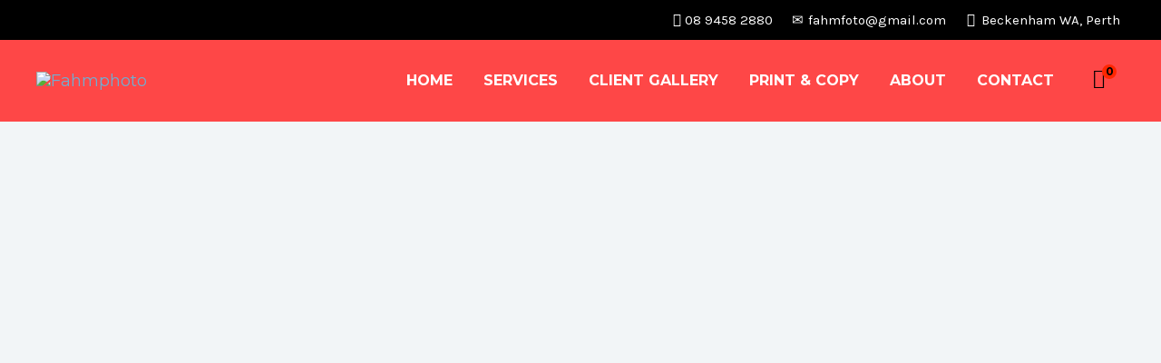

--- FILE ---
content_type: text/html; charset=UTF-8
request_url: https://fahmfoto.com/portfolio_category/portrait/
body_size: 32044
content:
<!DOCTYPE html>
<html lang="en-US">

<head>
	<meta charset="UTF-8">
	<meta name="viewport" content="width=device-width, initial-scale=1.0">
	<link rel="pingback" href="https://fahmfoto.com/xmlrpc.php" />
	
	<title>Portrait &#8211; Fahmphoto</title>
<meta name='robots' content='max-image-preview:large' />
<link rel='dns-prefetch' href='//stats.wp.com' />
<link rel='dns-prefetch' href='//maps-api-ssl.google.com' />
<link rel='dns-prefetch' href='//fonts.googleapis.com' />
<link rel="alternate" type="application/rss+xml" title="Fahmphoto &raquo; Feed" href="https://fahmfoto.com/feed/" />
<link rel="alternate" type="application/rss+xml" title="Fahmphoto &raquo; Comments Feed" href="https://fahmfoto.com/comments/feed/" />
<link rel="alternate" type="application/rss+xml" title="Fahmphoto &raquo; Portrait Portfolio Category Feed" href="https://fahmfoto.com/portfolio_category/portrait/feed/" />
		<!-- This site uses the Google Analytics by ExactMetrics plugin v7.16 - Using Analytics tracking - https://www.exactmetrics.com/ -->
		<!-- Note: ExactMetrics is not currently configured on this site. The site owner needs to authenticate with Google Analytics in the ExactMetrics settings panel. -->
					<!-- No UA code set -->
				<!-- / Google Analytics by ExactMetrics -->
		<script type="text/javascript">
window._wpemojiSettings = {"baseUrl":"https:\/\/s.w.org\/images\/core\/emoji\/14.0.0\/72x72\/","ext":".png","svgUrl":"https:\/\/s.w.org\/images\/core\/emoji\/14.0.0\/svg\/","svgExt":".svg","source":{"concatemoji":"https:\/\/fahmfoto.com\/wp-includes\/js\/wp-emoji-release.min.js?ver=6.2.2"}};
/*! This file is auto-generated */
!function(e,a,t){var n,r,o,i=a.createElement("canvas"),p=i.getContext&&i.getContext("2d");function s(e,t){p.clearRect(0,0,i.width,i.height),p.fillText(e,0,0);e=i.toDataURL();return p.clearRect(0,0,i.width,i.height),p.fillText(t,0,0),e===i.toDataURL()}function c(e){var t=a.createElement("script");t.src=e,t.defer=t.type="text/javascript",a.getElementsByTagName("head")[0].appendChild(t)}for(o=Array("flag","emoji"),t.supports={everything:!0,everythingExceptFlag:!0},r=0;r<o.length;r++)t.supports[o[r]]=function(e){if(p&&p.fillText)switch(p.textBaseline="top",p.font="600 32px Arial",e){case"flag":return s("\ud83c\udff3\ufe0f\u200d\u26a7\ufe0f","\ud83c\udff3\ufe0f\u200b\u26a7\ufe0f")?!1:!s("\ud83c\uddfa\ud83c\uddf3","\ud83c\uddfa\u200b\ud83c\uddf3")&&!s("\ud83c\udff4\udb40\udc67\udb40\udc62\udb40\udc65\udb40\udc6e\udb40\udc67\udb40\udc7f","\ud83c\udff4\u200b\udb40\udc67\u200b\udb40\udc62\u200b\udb40\udc65\u200b\udb40\udc6e\u200b\udb40\udc67\u200b\udb40\udc7f");case"emoji":return!s("\ud83e\udef1\ud83c\udffb\u200d\ud83e\udef2\ud83c\udfff","\ud83e\udef1\ud83c\udffb\u200b\ud83e\udef2\ud83c\udfff")}return!1}(o[r]),t.supports.everything=t.supports.everything&&t.supports[o[r]],"flag"!==o[r]&&(t.supports.everythingExceptFlag=t.supports.everythingExceptFlag&&t.supports[o[r]]);t.supports.everythingExceptFlag=t.supports.everythingExceptFlag&&!t.supports.flag,t.DOMReady=!1,t.readyCallback=function(){t.DOMReady=!0},t.supports.everything||(n=function(){t.readyCallback()},a.addEventListener?(a.addEventListener("DOMContentLoaded",n,!1),e.addEventListener("load",n,!1)):(e.attachEvent("onload",n),a.attachEvent("onreadystatechange",function(){"complete"===a.readyState&&t.readyCallback()})),(e=t.source||{}).concatemoji?c(e.concatemoji):e.wpemoji&&e.twemoji&&(c(e.twemoji),c(e.wpemoji)))}(window,document,window._wpemojiSettings);
</script>
<style type="text/css">
img.wp-smiley,
img.emoji {
	display: inline !important;
	border: none !important;
	box-shadow: none !important;
	height: 1em !important;
	width: 1em !important;
	margin: 0 0.07em !important;
	vertical-align: -0.1em !important;
	background: none !important;
	padding: 0 !important;
}
</style>
	<link rel='stylesheet' id='wcpcsup-main-css' href='https://fahmfoto.com/wp-content/plugins/woo-product-carousel-slider-and-grid-ultimate/assets/css/style.css?ver=6.2.2' type='text/css' media='all' />
<link rel='stylesheet' id='wcpcsup-swmodal-css' href='https://fahmfoto.com/wp-content/plugins/woo-product-carousel-slider-and-grid-ultimate/assets/css/swmodal.css?ver=6.2.2' type='text/css' media='all' />
<link rel='stylesheet' id='wcpcsup-swiper-css' href='https://fahmfoto.com/wp-content/plugins/woo-product-carousel-slider-and-grid-ultimate/assets/css/swiper-bundle.min.css?ver=6.2.2' type='text/css' media='all' />
<link rel='stylesheet' id='dashicons-css' href='https://fahmfoto.com/wp-includes/css/dashicons.min.css?ver=6.2.2' type='text/css' media='all' />
<style id='dashicons-inline-css' type='text/css'>
[data-font="Dashicons"]:before {font-family: 'Dashicons' !important;content: attr(data-icon) !important;speak: none !important;font-weight: normal !important;font-variant: normal !important;text-transform: none !important;line-height: 1 !important;font-style: normal !important;-webkit-font-smoothing: antialiased !important;-moz-osx-font-smoothing: grayscale !important;}
</style>
<link rel='stylesheet' id='menu-icons-extra-css' href='https://fahmfoto.com/wp-content/plugins/menu-icons/css/extra.min.css?ver=0.13.5' type='text/css' media='all' />
<link rel='stylesheet' id='premium-addons-css' href='https://fahmfoto.com/wp-content/plugins/premium-addons-for-elementor/assets/frontend/min-css/premium-addons.min.css?ver=4.9.57' type='text/css' media='all' />
<link rel='stylesheet' id='wp-block-library-css' href='https://fahmfoto.com/wp-includes/css/dist/block-library/style.min.css?ver=6.2.2' type='text/css' media='all' />
<style id='wp-block-library-theme-inline-css' type='text/css'>
.wp-block-audio figcaption{color:#555;font-size:13px;text-align:center}.is-dark-theme .wp-block-audio figcaption{color:hsla(0,0%,100%,.65)}.wp-block-audio{margin:0 0 1em}.wp-block-code{border:1px solid #ccc;border-radius:4px;font-family:Menlo,Consolas,monaco,monospace;padding:.8em 1em}.wp-block-embed figcaption{color:#555;font-size:13px;text-align:center}.is-dark-theme .wp-block-embed figcaption{color:hsla(0,0%,100%,.65)}.wp-block-embed{margin:0 0 1em}.blocks-gallery-caption{color:#555;font-size:13px;text-align:center}.is-dark-theme .blocks-gallery-caption{color:hsla(0,0%,100%,.65)}.wp-block-image figcaption{color:#555;font-size:13px;text-align:center}.is-dark-theme .wp-block-image figcaption{color:hsla(0,0%,100%,.65)}.wp-block-image{margin:0 0 1em}.wp-block-pullquote{border-bottom:4px solid;border-top:4px solid;color:currentColor;margin-bottom:1.75em}.wp-block-pullquote cite,.wp-block-pullquote footer,.wp-block-pullquote__citation{color:currentColor;font-size:.8125em;font-style:normal;text-transform:uppercase}.wp-block-quote{border-left:.25em solid;margin:0 0 1.75em;padding-left:1em}.wp-block-quote cite,.wp-block-quote footer{color:currentColor;font-size:.8125em;font-style:normal;position:relative}.wp-block-quote.has-text-align-right{border-left:none;border-right:.25em solid;padding-left:0;padding-right:1em}.wp-block-quote.has-text-align-center{border:none;padding-left:0}.wp-block-quote.is-large,.wp-block-quote.is-style-large,.wp-block-quote.is-style-plain{border:none}.wp-block-search .wp-block-search__label{font-weight:700}.wp-block-search__button{border:1px solid #ccc;padding:.375em .625em}:where(.wp-block-group.has-background){padding:1.25em 2.375em}.wp-block-separator.has-css-opacity{opacity:.4}.wp-block-separator{border:none;border-bottom:2px solid;margin-left:auto;margin-right:auto}.wp-block-separator.has-alpha-channel-opacity{opacity:1}.wp-block-separator:not(.is-style-wide):not(.is-style-dots){width:100px}.wp-block-separator.has-background:not(.is-style-dots){border-bottom:none;height:1px}.wp-block-separator.has-background:not(.is-style-wide):not(.is-style-dots){height:2px}.wp-block-table{margin:0 0 1em}.wp-block-table td,.wp-block-table th{word-break:normal}.wp-block-table figcaption{color:#555;font-size:13px;text-align:center}.is-dark-theme .wp-block-table figcaption{color:hsla(0,0%,100%,.65)}.wp-block-video figcaption{color:#555;font-size:13px;text-align:center}.is-dark-theme .wp-block-video figcaption{color:hsla(0,0%,100%,.65)}.wp-block-video{margin:0 0 1em}.wp-block-template-part.has-background{margin-bottom:0;margin-top:0;padding:1.25em 2.375em}
</style>
<link rel='stylesheet' id='wcpcsu-main-css' href='https://fahmfoto.com/wp-content/plugins/woo-product-carousel-slider-and-grid-ultimate/assets/css/style.css?ver=6.2.2' type='text/css' media='all' />
<link rel='stylesheet' id='wc-blocks-vendors-style-css' href='https://fahmfoto.com/wp-content/plugins/woocommerce/packages/woocommerce-blocks/build/wc-blocks-vendors-style.css?ver=10.2.3' type='text/css' media='all' />
<link rel='stylesheet' id='wc-blocks-style-css' href='https://fahmfoto.com/wp-content/plugins/woocommerce/packages/woocommerce-blocks/build/wc-blocks-style.css?ver=10.2.3' type='text/css' media='all' />
<link rel='stylesheet' id='classic-theme-styles-css' href='https://fahmfoto.com/wp-includes/css/classic-themes.min.css?ver=6.2.2' type='text/css' media='all' />
<style id='global-styles-inline-css' type='text/css'>
body{--wp--preset--color--black: #000000;--wp--preset--color--cyan-bluish-gray: #abb8c3;--wp--preset--color--white: #ffffff;--wp--preset--color--pale-pink: #f78da7;--wp--preset--color--vivid-red: #cf2e2e;--wp--preset--color--luminous-vivid-orange: #ff6900;--wp--preset--color--luminous-vivid-amber: #fcb900;--wp--preset--color--light-green-cyan: #7bdcb5;--wp--preset--color--vivid-green-cyan: #00d084;--wp--preset--color--pale-cyan-blue: #8ed1fc;--wp--preset--color--vivid-cyan-blue: #0693e3;--wp--preset--color--vivid-purple: #9b51e0;--wp--preset--gradient--vivid-cyan-blue-to-vivid-purple: linear-gradient(135deg,rgba(6,147,227,1) 0%,rgb(155,81,224) 100%);--wp--preset--gradient--light-green-cyan-to-vivid-green-cyan: linear-gradient(135deg,rgb(122,220,180) 0%,rgb(0,208,130) 100%);--wp--preset--gradient--luminous-vivid-amber-to-luminous-vivid-orange: linear-gradient(135deg,rgba(252,185,0,1) 0%,rgba(255,105,0,1) 100%);--wp--preset--gradient--luminous-vivid-orange-to-vivid-red: linear-gradient(135deg,rgba(255,105,0,1) 0%,rgb(207,46,46) 100%);--wp--preset--gradient--very-light-gray-to-cyan-bluish-gray: linear-gradient(135deg,rgb(238,238,238) 0%,rgb(169,184,195) 100%);--wp--preset--gradient--cool-to-warm-spectrum: linear-gradient(135deg,rgb(74,234,220) 0%,rgb(151,120,209) 20%,rgb(207,42,186) 40%,rgb(238,44,130) 60%,rgb(251,105,98) 80%,rgb(254,248,76) 100%);--wp--preset--gradient--blush-light-purple: linear-gradient(135deg,rgb(255,206,236) 0%,rgb(152,150,240) 100%);--wp--preset--gradient--blush-bordeaux: linear-gradient(135deg,rgb(254,205,165) 0%,rgb(254,45,45) 50%,rgb(107,0,62) 100%);--wp--preset--gradient--luminous-dusk: linear-gradient(135deg,rgb(255,203,112) 0%,rgb(199,81,192) 50%,rgb(65,88,208) 100%);--wp--preset--gradient--pale-ocean: linear-gradient(135deg,rgb(255,245,203) 0%,rgb(182,227,212) 50%,rgb(51,167,181) 100%);--wp--preset--gradient--electric-grass: linear-gradient(135deg,rgb(202,248,128) 0%,rgb(113,206,126) 100%);--wp--preset--gradient--midnight: linear-gradient(135deg,rgb(2,3,129) 0%,rgb(40,116,252) 100%);--wp--preset--duotone--dark-grayscale: url('#wp-duotone-dark-grayscale');--wp--preset--duotone--grayscale: url('#wp-duotone-grayscale');--wp--preset--duotone--purple-yellow: url('#wp-duotone-purple-yellow');--wp--preset--duotone--blue-red: url('#wp-duotone-blue-red');--wp--preset--duotone--midnight: url('#wp-duotone-midnight');--wp--preset--duotone--magenta-yellow: url('#wp-duotone-magenta-yellow');--wp--preset--duotone--purple-green: url('#wp-duotone-purple-green');--wp--preset--duotone--blue-orange: url('#wp-duotone-blue-orange');--wp--preset--font-size--small: 13px;--wp--preset--font-size--medium: 20px;--wp--preset--font-size--large: 36px;--wp--preset--font-size--x-large: 42px;--wp--preset--spacing--20: 0.44rem;--wp--preset--spacing--30: 0.67rem;--wp--preset--spacing--40: 1rem;--wp--preset--spacing--50: 1.5rem;--wp--preset--spacing--60: 2.25rem;--wp--preset--spacing--70: 3.38rem;--wp--preset--spacing--80: 5.06rem;--wp--preset--shadow--natural: 6px 6px 9px rgba(0, 0, 0, 0.2);--wp--preset--shadow--deep: 12px 12px 50px rgba(0, 0, 0, 0.4);--wp--preset--shadow--sharp: 6px 6px 0px rgba(0, 0, 0, 0.2);--wp--preset--shadow--outlined: 6px 6px 0px -3px rgba(255, 255, 255, 1), 6px 6px rgba(0, 0, 0, 1);--wp--preset--shadow--crisp: 6px 6px 0px rgba(0, 0, 0, 1);}:where(.is-layout-flex){gap: 0.5em;}body .is-layout-flow > .alignleft{float: left;margin-inline-start: 0;margin-inline-end: 2em;}body .is-layout-flow > .alignright{float: right;margin-inline-start: 2em;margin-inline-end: 0;}body .is-layout-flow > .aligncenter{margin-left: auto !important;margin-right: auto !important;}body .is-layout-constrained > .alignleft{float: left;margin-inline-start: 0;margin-inline-end: 2em;}body .is-layout-constrained > .alignright{float: right;margin-inline-start: 2em;margin-inline-end: 0;}body .is-layout-constrained > .aligncenter{margin-left: auto !important;margin-right: auto !important;}body .is-layout-constrained > :where(:not(.alignleft):not(.alignright):not(.alignfull)){max-width: var(--wp--style--global--content-size);margin-left: auto !important;margin-right: auto !important;}body .is-layout-constrained > .alignwide{max-width: var(--wp--style--global--wide-size);}body .is-layout-flex{display: flex;}body .is-layout-flex{flex-wrap: wrap;align-items: center;}body .is-layout-flex > *{margin: 0;}:where(.wp-block-columns.is-layout-flex){gap: 2em;}.has-black-color{color: var(--wp--preset--color--black) !important;}.has-cyan-bluish-gray-color{color: var(--wp--preset--color--cyan-bluish-gray) !important;}.has-white-color{color: var(--wp--preset--color--white) !important;}.has-pale-pink-color{color: var(--wp--preset--color--pale-pink) !important;}.has-vivid-red-color{color: var(--wp--preset--color--vivid-red) !important;}.has-luminous-vivid-orange-color{color: var(--wp--preset--color--luminous-vivid-orange) !important;}.has-luminous-vivid-amber-color{color: var(--wp--preset--color--luminous-vivid-amber) !important;}.has-light-green-cyan-color{color: var(--wp--preset--color--light-green-cyan) !important;}.has-vivid-green-cyan-color{color: var(--wp--preset--color--vivid-green-cyan) !important;}.has-pale-cyan-blue-color{color: var(--wp--preset--color--pale-cyan-blue) !important;}.has-vivid-cyan-blue-color{color: var(--wp--preset--color--vivid-cyan-blue) !important;}.has-vivid-purple-color{color: var(--wp--preset--color--vivid-purple) !important;}.has-black-background-color{background-color: var(--wp--preset--color--black) !important;}.has-cyan-bluish-gray-background-color{background-color: var(--wp--preset--color--cyan-bluish-gray) !important;}.has-white-background-color{background-color: var(--wp--preset--color--white) !important;}.has-pale-pink-background-color{background-color: var(--wp--preset--color--pale-pink) !important;}.has-vivid-red-background-color{background-color: var(--wp--preset--color--vivid-red) !important;}.has-luminous-vivid-orange-background-color{background-color: var(--wp--preset--color--luminous-vivid-orange) !important;}.has-luminous-vivid-amber-background-color{background-color: var(--wp--preset--color--luminous-vivid-amber) !important;}.has-light-green-cyan-background-color{background-color: var(--wp--preset--color--light-green-cyan) !important;}.has-vivid-green-cyan-background-color{background-color: var(--wp--preset--color--vivid-green-cyan) !important;}.has-pale-cyan-blue-background-color{background-color: var(--wp--preset--color--pale-cyan-blue) !important;}.has-vivid-cyan-blue-background-color{background-color: var(--wp--preset--color--vivid-cyan-blue) !important;}.has-vivid-purple-background-color{background-color: var(--wp--preset--color--vivid-purple) !important;}.has-black-border-color{border-color: var(--wp--preset--color--black) !important;}.has-cyan-bluish-gray-border-color{border-color: var(--wp--preset--color--cyan-bluish-gray) !important;}.has-white-border-color{border-color: var(--wp--preset--color--white) !important;}.has-pale-pink-border-color{border-color: var(--wp--preset--color--pale-pink) !important;}.has-vivid-red-border-color{border-color: var(--wp--preset--color--vivid-red) !important;}.has-luminous-vivid-orange-border-color{border-color: var(--wp--preset--color--luminous-vivid-orange) !important;}.has-luminous-vivid-amber-border-color{border-color: var(--wp--preset--color--luminous-vivid-amber) !important;}.has-light-green-cyan-border-color{border-color: var(--wp--preset--color--light-green-cyan) !important;}.has-vivid-green-cyan-border-color{border-color: var(--wp--preset--color--vivid-green-cyan) !important;}.has-pale-cyan-blue-border-color{border-color: var(--wp--preset--color--pale-cyan-blue) !important;}.has-vivid-cyan-blue-border-color{border-color: var(--wp--preset--color--vivid-cyan-blue) !important;}.has-vivid-purple-border-color{border-color: var(--wp--preset--color--vivid-purple) !important;}.has-vivid-cyan-blue-to-vivid-purple-gradient-background{background: var(--wp--preset--gradient--vivid-cyan-blue-to-vivid-purple) !important;}.has-light-green-cyan-to-vivid-green-cyan-gradient-background{background: var(--wp--preset--gradient--light-green-cyan-to-vivid-green-cyan) !important;}.has-luminous-vivid-amber-to-luminous-vivid-orange-gradient-background{background: var(--wp--preset--gradient--luminous-vivid-amber-to-luminous-vivid-orange) !important;}.has-luminous-vivid-orange-to-vivid-red-gradient-background{background: var(--wp--preset--gradient--luminous-vivid-orange-to-vivid-red) !important;}.has-very-light-gray-to-cyan-bluish-gray-gradient-background{background: var(--wp--preset--gradient--very-light-gray-to-cyan-bluish-gray) !important;}.has-cool-to-warm-spectrum-gradient-background{background: var(--wp--preset--gradient--cool-to-warm-spectrum) !important;}.has-blush-light-purple-gradient-background{background: var(--wp--preset--gradient--blush-light-purple) !important;}.has-blush-bordeaux-gradient-background{background: var(--wp--preset--gradient--blush-bordeaux) !important;}.has-luminous-dusk-gradient-background{background: var(--wp--preset--gradient--luminous-dusk) !important;}.has-pale-ocean-gradient-background{background: var(--wp--preset--gradient--pale-ocean) !important;}.has-electric-grass-gradient-background{background: var(--wp--preset--gradient--electric-grass) !important;}.has-midnight-gradient-background{background: var(--wp--preset--gradient--midnight) !important;}.has-small-font-size{font-size: var(--wp--preset--font-size--small) !important;}.has-medium-font-size{font-size: var(--wp--preset--font-size--medium) !important;}.has-large-font-size{font-size: var(--wp--preset--font-size--large) !important;}.has-x-large-font-size{font-size: var(--wp--preset--font-size--x-large) !important;}
.wp-block-navigation a:where(:not(.wp-element-button)){color: inherit;}
:where(.wp-block-columns.is-layout-flex){gap: 2em;}
.wp-block-pullquote{font-size: 1.5em;line-height: 1.6;}
</style>
<link rel='stylesheet' id='bc_menu_bar_cart_handler-frontend-css' href='https://fahmfoto.com/wp-content/plugins/bc-menu-cart-woo/inc/../bundle/css/frontend.css?ver=6.2.2' type='text/css' media='all' />
<link rel='stylesheet' id='contact-form-7-css' href='https://fahmfoto.com/wp-content/plugins/contact-form-7/includes/css/styles.css?ver=5.7.7' type='text/css' media='all' />
<link rel='stylesheet' id='bliss-loadmore-css-css' href='https://fahmfoto.com/wp-content/plugins/infinite-scroll-and-ajax-load-more/public/css/bliss-loadmore.css?ver=1.0.0' type='text/css' media='all' />
<link rel='stylesheet' id='image-hover-effects-css-css' href='https://fahmfoto.com/wp-content/plugins/mega-addons-for-visual-composer/css/ihover.css?ver=6.2.2' type='text/css' media='all' />
<link rel='stylesheet' id='style-css-css' href='https://fahmfoto.com/wp-content/plugins/mega-addons-for-visual-composer/css/style.css?ver=6.2.2' type='text/css' media='all' />
<link rel='stylesheet' id='font-awesome-latest-css' href='https://fahmfoto.com/wp-content/plugins/mega-addons-for-visual-composer/css/font-awesome/css/all.css?ver=6.2.2' type='text/css' media='all' />
<link rel='stylesheet' id='ppc-style-css' href='https://fahmfoto.com/wp-content/plugins/password-protected-categories/assets/css/ppc.min.css?ver=1.4.2' type='text/css' media='all' />
<link rel='stylesheet' id='tiptipcss-css' href='https://fahmfoto.com/wp-content/plugins/pricing-table/css/site/common.css?ver=6.2.2' type='text/css' media='all' />
<link rel='stylesheet' id='font-awesome-css' href='https://fahmfoto.com/wp-content/plugins/elementor/assets/lib/font-awesome/css/font-awesome.min.css?ver=4.7.0' type='text/css' media='all' />
<style id='font-awesome-inline-css' type='text/css'>
[data-font="FontAwesome"]:before {font-family: 'FontAwesome' !important;content: attr(data-icon) !important;speak: none !important;font-weight: normal !important;font-variant: normal !important;text-transform: none !important;line-height: 1 !important;font-style: normal !important;-webkit-font-smoothing: antialiased !important;-moz-osx-font-smoothing: grayscale !important;}
</style>
<link rel='stylesheet' id='wcpa-datetime-css' href='https://fahmfoto.com/wp-content/plugins/woo-custom-product-addons-pro/assets/plugins/datetimepicker/jquery.datetimepicker.min.css?ver=3.9.1' type='text/css' media='all' />
<link rel='stylesheet' id='wcpa-colorpicker-css' href='https://fahmfoto.com/wp-content/plugins/woo-custom-product-addons-pro/assets/plugins/spectrum/spectrum.min.css?ver=3.9.1' type='text/css' media='all' />
<link rel='stylesheet' id='wcpa-frontend-css' href='https://fahmfoto.com/wp-content/plugins/woo-custom-product-addons-pro/assets/css/frontend.min.css?ver=3.9.1' type='text/css' media='all' />
<link rel='stylesheet' id='wqoecf-front-style.css-css' href='https://fahmfoto.com/wp-content/plugins/woo-quote-or-enquiry-contact-form-7/assets/css/wqoecf-front-style.css?ver=2.6' type='text/css' media='all' />
<link rel='stylesheet' id='woocommerce-layout-css' href='https://fahmfoto.com/wp-content/plugins/woocommerce/assets/css/woocommerce-layout.css?ver=7.8.0' type='text/css' media='all' />
<link rel='stylesheet' id='woocommerce-smallscreen-css' href='https://fahmfoto.com/wp-content/plugins/woocommerce/assets/css/woocommerce-smallscreen.css?ver=7.8.0' type='text/css' media='only screen and (max-width: 768px)' />
<link rel='stylesheet' id='woocommerce-general-css' href='https://fahmfoto.com/wp-content/plugins/woocommerce/assets/css/woocommerce.css?ver=7.8.0' type='text/css' media='all' />
<style id='woocommerce-inline-inline-css' type='text/css'>
.woocommerce form .form-row .required { visibility: visible; }
</style>
<link rel='stylesheet' id='wcz-frontend-css' href='https://fahmfoto.com/wp-content/plugins/woocustomizer/assets/css/frontend.css?ver=2.5.1' type='text/css' media='all' />
<link rel='stylesheet' id='hfe-style-css' href='https://fahmfoto.com/wp-content/plugins/header-footer-elementor/assets/css/header-footer-elementor.css?ver=1.6.14' type='text/css' media='all' />
<link rel='stylesheet' id='elementor-icons-css' href='https://fahmfoto.com/wp-content/plugins/elementor/assets/lib/eicons/css/elementor-icons.min.css?ver=5.20.0' type='text/css' media='all' />
<link rel='stylesheet' id='elementor-frontend-legacy-css' href='https://fahmfoto.com/wp-content/plugins/elementor/assets/css/frontend-legacy.min.css?ver=3.13.4' type='text/css' media='all' />
<link rel='stylesheet' id='elementor-frontend-css' href='https://fahmfoto.com/wp-content/plugins/elementor/assets/css/frontend.min.css?ver=3.13.4' type='text/css' media='all' />
<link rel='stylesheet' id='swiper-css' href='https://fahmfoto.com/wp-content/plugins/elementor/assets/lib/swiper/css/swiper.min.css?ver=5.3.6' type='text/css' media='all' />
<link rel='stylesheet' id='elementor-post-1919-css' href='https://fahmfoto.com/wp-content/uploads/elementor/css/post-1919.css?ver=1687070416' type='text/css' media='all' />
<link rel='stylesheet' id='elementor-pro-css' href='https://fahmfoto.com/wp-content/plugins/elementor-pro/assets/css/frontend.min.css?ver=3.14.0' type='text/css' media='all' />
<link rel='stylesheet' id='elementor-global-css' href='https://fahmfoto.com/wp-content/uploads/elementor/css/global.css?ver=1687070416' type='text/css' media='all' />
<link rel='stylesheet' id='elementor-post-2042-css' href='https://fahmfoto.com/wp-content/uploads/elementor/css/post-2042.css?ver=1723653163' type='text/css' media='all' />
<link rel='stylesheet' id='hfe-widgets-style-css' href='https://fahmfoto.com/wp-content/plugins/header-footer-elementor/inc/widgets-css/frontend.css?ver=1.6.14' type='text/css' media='all' />
<link rel='stylesheet' id='woo-variation-swatches-css' href='https://fahmfoto.com/wp-content/plugins/woo-variation-swatches/assets/css/frontend.min.css?ver=1686973957' type='text/css' media='all' />
<style id='woo-variation-swatches-inline-css' type='text/css'>
:root {
--wvs-tick:url("data:image/svg+xml;utf8,%3Csvg filter='drop-shadow(0px 0px 2px rgb(0 0 0 / .8))' xmlns='http://www.w3.org/2000/svg'  viewBox='0 0 30 30'%3E%3Cpath fill='none' stroke='%23ffffff' stroke-linecap='round' stroke-linejoin='round' stroke-width='4' d='M4 16L11 23 27 7'/%3E%3C/svg%3E");

--wvs-cross:url("data:image/svg+xml;utf8,%3Csvg filter='drop-shadow(0px 0px 5px rgb(255 255 255 / .6))' xmlns='http://www.w3.org/2000/svg' width='72px' height='72px' viewBox='0 0 24 24'%3E%3Cpath fill='none' stroke='%23ff0000' stroke-linecap='round' stroke-width='0.6' d='M5 5L19 19M19 5L5 19'/%3E%3C/svg%3E");
--wvs-single-product-item-width:30px;
--wvs-single-product-item-height:30px;
--wvs-single-product-item-font-size:16px}
</style>
<link rel='stylesheet' id='yith-wacp-frontend-css' href='https://fahmfoto.com/wp-content/plugins/yith-woocommerce-added-to-cart-popup/assets/css/wacp-frontend.css?ver=1.4.4' type='text/css' media='all' />
<style id='yith-wacp-frontend-inline-css' type='text/css'>

                #yith-wacp-popup .yith-wacp-content a.button {
                        background: #0f0f0f;
                        color: #ffffff;
                }
                #yith-wacp-popup .yith-wacp-content a.button:hover {
                        background: #c12605;
                        color: #ffffff;
                }
</style>
<link rel='stylesheet' id='yith-quick-view-css' href='https://fahmfoto.com/wp-content/plugins/yith-woocommerce-quick-view/assets/css/yith-quick-view.css?ver=1.28.0' type='text/css' media='all' />
<style id='yith-quick-view-inline-css' type='text/css'>

				#yith-quick-view-modal .yith-wcqv-main{background:#ffffff;}
				#yith-quick-view-close{color:#cdcdcd;}
				#yith-quick-view-close:hover{color:#ff0000;}
</style>
<style id='wcz-customizer-custom-css-inline-css' type='text/css'>
body.post-type-archive-product header.woocommerce-products-header .woocommerce-products-header__title{display:none !important;}body.woocommerce.wcz-woocommerce ul.products li.product .woocommerce-loop-product__title,
					body.wcz-woocommerce .products .product .woocommerce-loop-product__title,
                    body.wcz-wooblocks ul.wc-block-grid__products li.wc-block-grid__product .wc-block-grid__product-title{font-size:16px !important;}body.single-product.wcz-woocommerce div.product .product_title{font-size:20px !important;}
</style>
<link rel='stylesheet' id='ebor-google-font-css' href='//fonts.googleapis.com/css?family=Montserrat%3A400%2C700%7CKarla%3A400%2C400italic%2C700%2C700italic&#038;ver=1.0.0' type='text/css' media='all' />
<link rel='stylesheet' id='bootstrap-css' href='https://fahmfoto.com/wp-content/themes/lydia/style/css/bootstrap.min.css?ver=6.2.2' type='text/css' media='all' />
<link rel='stylesheet' id='ebor-plugins-css' href='https://fahmfoto.com/wp-content/themes/lydia/style/css/plugins.css?ver=6.2.2' type='text/css' media='all' />
<link rel='stylesheet' id='ebor-theme-styles-css' href='https://fahmfoto.com/wp-content/uploads/wp-less/lydia/style/css/theme-7b064c833b.css' type='text/css' media='all' />
<link rel='stylesheet' id='ebor-style-css' href='https://fahmfoto.com/wp-content/themes/lydia/style.css?ver=6.2.2' type='text/css' media='all' />
<style id='ebor-style-inline-css' type='text/css'>

				.cat2 span a { background-color: rgba(112,174,210, 0.9); }
				.cat2span a:hover { background-color: #70aed2; }
			
				.cat3 span a { background-color: rgba(112,174,210, 0.9); }
				.cat3span a:hover { background-color: #70aed2; }
			
				.cat4 span a { background-color: rgba(112,174,210, 0.9); }
				.cat4span a:hover { background-color: #70aed2; }
			
				.cat5 span a { background-color: rgba(112,174,210, 0.9); }
				.cat5span a:hover { background-color: #70aed2; }
			
				.cat6 span a { background-color: rgba(112,174,210, 0.9); }
				.cat6span a:hover { background-color: #70aed2; }
			
				.cat1 span a { background-color: rgba(112,174,210, 0.9); }
				.cat1span a:hover { background-color: #70aed2; }
			
				.cat7 span a { background-color: rgba(112,174,210, 0.9); }
				.cat7span a:hover { background-color: #70aed2; }
			
				.cat8 span a { background-color: rgba(112,174,210, 0.9); }
				.cat8span a:hover { background-color: #70aed2; }
			
				.cat9 span a { background-color: rgba(112,174,210, 0.9); }
				.cat9span a:hover { background-color: #70aed2; }
			
				.cat10 span a { background-color: rgba(112,174,210, 0.9); }
				.cat10span a:hover { background-color: #70aed2; }
			.cclw_cart_table h3, .two-column-layout-left h3, .two-column-layout-right h3 { background: #000 !important;
color: #fff !important;
border: 0px !important;
font-weight: bold !important; }
.woocommerce .onestepcheckout-summary input#qty1 { width: 55px; }
.post-title { font-size: 26px !important; }
.cart-subtotal { background: #515151;
padding: 10px;
color: #fff;
}
/* .page-id-2128 .products.columns-4 li { clear: both; } */

.post-13121, .post-13139 { clear: none !important; }
.post-13125, .post-2819 { margin-right: 40px !important; }

.wqoecf-pop-up-box {
    width: 22%;
}
.wqoecf_form_title { margin-bottom: 20px !important; }
.wqoecf-pop-up-box div.wpcf7 {
    width: 90%;
}
.postid-14757 .wqoecf_enquiry_button.listarea { display: block !important; padding: 0px; 
text-align: center; font-weight: normal;
background: none;
float: left;
color: #000 !important; }
.postid-14757 .product_meta { clear: both; }
/* .wqoecf_enquiry_button { display: none !important; } */

.woocommerce-breadcrumb { display: none; }

.listarea:before  { display: none !important; }
.postid-14757 .wpcf7-form.init p input[type="submit"] { background: #C12605 !important;
padding: 10px 30px;
border: 0px !important;
}
/*.postid-14757 form.cart, .postid-14757 p.price { display: none !important; }*/
.page-id-2128 .post-14757 { width: 360px !important; }
.page-id-2128 .post-2833  { clear: both; }
.more_details_slide { display: none; }
.page-id-7 .wc-item-meta li { clear: both; }
.wc-item-meta li p {
    font-size: 18px !important;
    font-weight: bold;
}
.wc-item-meta li  { font-size: 15px !important; }
.wcpa_form_id_7380 { display: none; }
.checkout-cart-checkout-layout .two-column-layout-left { padding: 0px; }
table tr td, table tr th, table tr { border: 0px !important; }
.right-corner { margin: 3px 10px !important; }
#cclw_order_details_table {
    border-left: 1px solid #000;
    border-right: 1px solid #000;
}
.checkout-cart-checkout-layout .cclw_cart_table h3.border_html { margin-bottom: 0px !important; }
.cart_totals .left-corner {
    padding: 2px 10px !important;
    font-weight: bold !important;
    font-size: 17px !important;
}
.onestepcheckout-summary th { font-size: 17px !important; }
.order-total { background: #ddd; }
.shipping_method label { float: right; }
#shipping_method .shipping_method {
    float: right;
    margin: 10px 7px !important;
}

.wcpa_progress span {
    background: #000 !important;
    color: #fff !important;
    padding: 0 10px;
}
.variation_li img {
    display: none;
}
.variation_li .wcpa_cart_type_file span {
    float: right;
    margin: 3px 10px;
}

.hfe-copyright-wrapper {
    text-align: center !important;
}
#menu-services li a { color: #C12605 !important; }
@media (max-width: 767px)
{

.page-id-2119 .woocommerce.columns-1 ul.products li.product { width: 100% !important; }

.woocommerce ul.products li.product, .woocommerce-page ul.products li.product { min-height: 0px !important; }
.woocommerce-products-header__title.page-title { font-size: 25px !important; }
footer .elementor-top-column {
    clear: both;
    width: 100% !important;
}
.page-id-163 .woocommerce ul.products[class*=columns-] li.product
{
width: 100% !important;
}
}
.btn, input[type="submit"], .tagcloud a, .woocommerce #respond input#submit, .woocommerce a.button, .woocommerce button.button, .woocommerce input.button, .woocommerce #respond input#submit.alt, .woocommerce a.button.alt, .woocommerce button.button.alt, .woocommerce input.button.alt { background: #000; }

.woocommerce-order-overview li {
    font-size: inherit !important;
}
.page-id-2128 .woocommerce-loop-product__title {
    font-size: 18px !important;
}
/*
.page-id-2128 .post-2833, .page-id-2128 .post-2823 { width: 400px !important; }
*/

.page-id-2128 .post-13121 { margin-right: 40px !important; }
.page-id-2128 .post-2813 { clear: none !important; }
.page-id-2128 .post-2833, .page-id-2128 .post-13099, .page-id-2128 .post-13095, .page-id-2128 .post-13107, .page-id-2128 .post-13111, .page-id-2128 .post-2823 {
    width: 345px !important;
}
.page-id-2128 .post-13111 {
    clear: none !important;
    float: right  !important;
}
 .page-id-2128 .post-2823 {
    float: right !important;
}

.navbar { position: inherit; }
.infoBtn { margin-top: 20px; margin-bottom: 30px; }

input[type=number]::-webkit-inner-spin-button, 
input[type=number]::-webkit-outer-spin-button { 
  -webkit-appearance: none; 
  margin: 0; 
}

.woocommerce-message { display: none; }

.navbar .navbar-nav {
    float: right;
    pointer-events: none;
    margin-right: 3%;
}
.allWhite p {
    font-size: 15px !important;
    line-height: 22px;
}
.navbar .navbar-nav > li > a { font-size: 16px; }

.page-id-717 li.product h2 { font-size: 14px !important; }
.navbar .navbar-nav li ul li a { font-size: 15px; }

ul.variable-items-wrapper li { font-size: 16px !important; }

p, ul li {
    font-size: 20px !important;
    line-height: 30px;
}

.page-id-717 .post-2510 img { height: 257px; } 
 
.menu-item a, .elementor-button-wrapper a { color: #fff !important; }

.wc-item-meta li a , .woocommerce-message a {
    background: #C12605 !important;
color: #fff !important;
float: left;
padding: 10px;
text-align: center;
}

footer #menu-footer-menu li,
footer #menu-services li,
footer #menu-services-1 li {
	list-style: none;
	font-size: 16px;
	padding: 3px 0;
}

footer #nav_menu-5 ul,
footer #nav_menu-7 ul {
	margin: 0px;
	padding: 0px;
}

.rev-btn,
#getinTouch input[type=submit] {
	border-radius: 5px;
}

.rev-btn:hover,
#getinTouch input[type=submit]:hover {
	background: #c12605 !important;
	color: #fff !important;
}

.variations label {
	color: #000;
	font-size: 15px;
	margin-top: 10px;
}

.quick_buy_button_tag {
	line-height: 0px !important;
	padding: 18px 20px 17px !important;
	margin-top: 7px !important;
}

.pricing.panel td {
	padding-left: 10px;
	padding-right: 10px;
}

.allBrd .col-md-2 .vc_column-inner {
	border: 1px solid #000;
	min-height: 207px;
}

.columns-4 .ffff a img {
	width: 100% !important;
	height: 100% !important;
}

.woocommerce-error::before {
	display: none;
}

.woocommerce-error {
	margin: 0 0 20px !important;
	padding: 10px !important;
}

.woocommerce ul.products li.product a img {
	/*width: auto !important;*/
	display: inline;
}

.cart-subtotal {
	margin-bottom: 10px;
	padding-bottom: 10px;
}

.shipping-total .left-corner,
.cart-subtotal .left-corner {
	float: left;
}

.woocommerce ul#shipping_method li {
	text-align: left;
}

.shipping-total {
	clear: both;
}

.cart-subtotal {
	float: left;
	width: 100%;
}

.logo-light {
	width: 255px;
}

.ppc-login-form-label-text {
	display: none;
}


/* .arpcolumnfooter {
    display: none;
} */

#place_order {
	background: #C12605 !important;
}

.arp_price_wrapper,
.arpcolumnfooter {
	background: #C12605 !important;
}

.button.btn-inquire {}

.footer_content_first_step {
	background: #fff !important;
	font-family: Abel;
	margin-top: 8px;
	padding: 10px;
	width: 53%;
	border-radius: 4px;
	font-size: 17px;
}

#ArpTemplate_main.arp_front_main_container .arp_footer_content,
.arp_footer_content {
	height: auto !important;
}

.btn-quick span,
.vc_btn3-shape-square {
	background: #ff4848 !important;
}

.vc_btn3-shape-square {
	text-transform: uppercase;
	border-radius: 5px !important;
	font-size: 17px !important;
	padding: 10px 30px !important;
}

.button {
	cursor: pointer;
}

#yith-quick-view-content {
	padding: 15px;
}

.boxer {
	border-radius: 5px;
	border: 1px solid;
	margin: 0 20px;
	width: 30%;
	padding: 20px;
	box-shadow: 10px 15px 10px #999;
}

.infoBtn span {
	padding: 10px 30px !important;
	text-transform: uppercase
}

.page-id-655 #main_column_2,
.page-id-655 #main_column_5 {
	width: 44% !important;
	margin-left: 20px !important;
	margin-right: 20px !important;
}

.yith-wcqv-close {
	color: #666 !important;
}

.navbar .navbar-nav>li>a {
	color: #fff !important;
}

#saleCats .wp-caption img {
	margin-bottom: 0px;
}
.price, .posted_in a { color: #C12605 !important; }
.single_add_to_cart_button.button.alt {
    background: #C12605 !important;
}
#saleCats figcaption {
	ffont-family: 'Montserrat', sans-serif !important;
	font-size: 14px;
	min-height: 68px;
	font-weight: bold;
	font-style: normal;
	background: #fff;
	color: #000;
	border-left: 1px solid #888;
	border-right: 1px solid #888;
	border-bottom: 1px solid #000;
	padding: 10px 5px;
	width: 98%;
	margin: 0 auto;
}

.navbar,
.navbar.fixed {
	background: rgba(255, 51, 51, 0.9) !important;
}

.swiper-container {
	height: 310px;
}

.m20 {
	margin-right: 20px;
}

.navbar .navbar-nav>li.current_page_item>a {
	color: #000 !important;
}

.topbar {
	float: left;
	width: 100%;
	padding-bottom: 10px;
	background: #000 !important;
	padding-top: 10px;
}


	.allWhite,
	.allWhite h4,
	.allWhite i::before {
		color: #fff;
	}
	.testimonials .item blockquote {
		color: #000;
	}
	#getinTouch textarea {
		resize: none;
		min-height: 210px !important;
	}
	#getinTouch input,
	#getinTouch textarea {
		color: #000 !important;
	}

#getinTouch input[type=submit] { font-size: 18px; float: right; }
	#getinTouch input,
	#getinTouch textarea {
		background: #fff !important;
	}
	.whiteLine {
		border-bottom: 1px solid #fff !important;
	}
	.slick-slide img {
		height: 200px;
		box-shadow: 0px 10px 10px #777;
	}
	#woofc-count {
		display: none;
	}
	.wpb_video_widget .wpb_wrapper iframe {
		height: 80%;
		box-shadow: 0px 0px 100px #fff !important;
	}
	.caption-overlay:hover .caption .main-title {
		font-size: 20px;
	}
	.caption-overlay:hover .caption .main-title {
		padding: 20px 0;
	}
	.wpb_video_wrapper iframe {
		margin: 32px 0px 0 -35px !important;
	}
	.wpb_video_wrapper {
		background: #aaa;
	}
	.wpb_wrapper h3.section-title,
	h2.vc_custom_heading {
		border-bottom: 1px solid #777;
		font-size: 30px;
		padding-bottom: 20px;
	}
	.inverse-wrapper,
	.sub-footer {
		background: #8d7a5d;
		color: #000;
	}
	.inverse-wrapper a,
	.inverse-wrapper h3 {
		color: #000;
	}
	footer,
	.sub-footer {
		border-top: 2px solid #fff !important;
	}
	.style1 .wdo-testimonial .wdo-pic,
	.style1 .wdo-testimonial {
		border-color: #8D7A5D !important;
	}
	#faqSection h4,
	#faqSection {
		color: #fff;
	}
	#faqSection .vc_toggle {
		background: #70634f;
	}
	/* .single_add_to_cart_button { padding: 10px !important; } */
	p {
		font-size: 16px;
	}
	footer p {
		font-size: 15px !important;
	}
	.style1 .wdo-testimonial {
		box-shadow: 10px 10px 0px #000;
	}
	.whiteLine.faq {
		border-color: #000 !important;
	}
	.style1 .wdo-testimonial .wdo-title {
		background: #8D7A5D !important;
		color: #fff !important;
		border: 0px !important;
	}
	.h2thanks {
		background: #f5f5f5;
		padding: 10px;
		border: 1px solid rgba(0, 0, 0, .1);
		border-radius: 5px;
		font-size: 16px;
	}
	.more.products {
		clear: both;
	}
	.more.products h2 {
		text-transform: none;
	}
	.post-password-form label {
		float: left;
		margin-bottom: 0px;
	}
	.post-password-form label::before {
		display: block;
		position: absolute;
		/* top: 0;
    left: 0; */
		font-size: 20px;
		font-family: fontawesome;
		text-align: center;
		line-height: 40px;
		width: 40px;
		opacity: 0.33;
		pointer-events: none;
		transition: opacity 0.3s, color 0.3s;
	}
	.post-password-form input[type=password] {
		padding: 0 0 0 40px;
		width: 250px;
	}
	.post-password-form label::before {
		content: '\f023';
	}
	.post-password-form input[type="submit"] {
		margin: 0px 0 0 10px;
		padding: 11px 40px;
		border-radius: 5px;
		background: #c12605;
	}
	.single .woocommerce-loop-product__title {
		display: none;
	}
	.owl-nav svg path {
		display: none;
	}
	.owl-next {
		margin-right: -15px !important;
	}
	.owl-prev {
		margin-left: -15px !important;
	}
	.navbar .dropdown-menu {
		padding-top: 36px;
	}
	.navbar .dropdown-menu::before {
		top: 25px;
	}
	.navbar .nav>li.current>a,
	.navbar .navbar-nav>li>a:focus,
	.navbar .nav>li>a:hover,
	.navbar .nav>li.current-menu-parent>a {
		color: #000 !important;
	}
	.woocommerce ul.products li.product a img {
		margin: 0px;
	}
	ul.products li.product {
		padding: 0px !important;
	}
	.page-id-7 .select2 .selection .select2-selection {
		padding: 4px 10px !important;
		height: 40px !important;
		border-radius: 5px !important;
	}
	.page-id-7 .input-text {
		height: 48px !important;
		border-radius: 5px !important;
	}
	.atw_wrapper .icon-arrow-left::before {
		content: "<" !important;
	}
	.atw_wrapper .icon-arrow-right::before {
		content: ">" !important;
	}
	.product-category img {
		height: 200px !important;
	}
	.btn-quick span {
		background: #000;
		color: #fff;
		padding: 10px;
		border-radius: 4px;
	}
	#yith-quick-view-content .minus.qib-button {
		float: left;
	}
	#yith-quick-view-content .qib-container {
		float: left;
		margin-right: 5px;
	}
	#yith-quick-view-content div.quantity {
		margin: 0px;
	}
	#yith-quick-view-content .minus.qib-button,
	#yith-quick-view-content .plus.qib-button {
		padding: 6px 5px;
		display: none;
	}
	#yith-quick-view-content .input-text.qty.text {
		/* border-top: 1px solid #888;
border-bottom: 1px solid #888; */
		border: 1px solid #888;
	}
	.splBlock img {
		height: 300px
	}
	#f1ItemID .wp-post-image {
		height: 160px;
		width: 300px;
	}
	#f1ItemID .vc_gitem-row-position-top {
		background: #f1f1f1;
		padding: 10px;
	}
	.conadda {
		margin: 10px 0 0;
	}
	.conadda a {
		font-size: 13px;
		padding: 3px 0;
		float: left;
		clear: both;
		color: #fff;
	}
	.carousel-caption {
		color: #000;
	}
	.boxLayout .col-md-6 {
		box-shadow: 0px 0 10px #000;
		padding: 20px;
		margin: 30px;
		width: 45%;
		min-height: 180px;
	}
	.single_add_to_cart_button {
		font-size: 17px !important;
		/*padding: 0px 30px !important; */
	}
	.boxLayout .col-md-4 {
		box-shadow: 0px 0 10px #000;
		padding: 20px;
		margin: 30px;
		width: 28%;
		min-height: 180px;
	}
	.products.columns-4 li.product a img {
		max-height: 258px;
	}
	.woocommerce ul.products li.product a img {
		height: 300px;
	}
	.page-id-2128 .products.columns-4 li img {
		max-height: 295px;
		min-height: 295px;
	}
	#menu-item-7328 {
		margin-right: 0px;
	}
	#payment .form-row.place-order #place_order {
		background: #000 !important;
		color: #fff !important;
	}
	/* .logo-light { width: 50%; } */
	.added_to_cart {
		clear: both;
		float: left;
		background: #d3d3d3;
		padding: 10px;
		width: 100%;
		border-top: 2px solid;
		font-size: 17px;
	}
	.lessopa,
	.insideloopsa img {
		opacity: .5;
	}
	.reset_variations {
		background: #000;
		padding: 5px 10px;
		color: #fff;
	}
	.variations .woo-variation-items-wrapper .button-variable-wrapper .button-variable-item-digital {
		display: none;
	}
	.value.woo-variation-items-wrapper {
		width: 80%;
	}
	.variable-items-wrapper .disabled {
		display: none !important;
	}
	.cclwminus,
	.cclwplus {
		color: #000 !important;
	}
	.variable-item:not(.radio-variable-item) {
		width: auto;
		height: auto;
		padding: 0 10px !important;
	}

.navbar .dropdown-menu li:first-child { border-top: 0px !important; }
.menu-item-has-children li:hover a {
    color: red !important;
}
.navbar .dropdown-menu::before { display: none; }

.topbar .navbartop {
	color: #fff !important;
	height: 0px !important;
	width: 93%;
	margin: 0 auto;
}

.topbar .navbartop a {
	color: #fff !important;
}

.woocommerce-info::before {
	color: #8D7A5D;
}

.woocommerce-info {
	border-top-color: #8D7A5D;
}

#prodCat .product-category img {
	max-height: 184px;
}

.wpcf7-form-control.wpcf7-submit { background: #000 !Important; }

.page-id-163 .columns-3 .ffff {
	/* margin-bottom: 0px !important;
	padding-bottom: 0px !important; */
	box-shadow: none !important;
	background: none;
}

@media (max-width:667px) {
	.topbar {
		display: none;
	}
	@media (min-width:980px) {
		.w25 {
			width: 25% !important;
		}
		.w40 {
			width: 40% !important;
		}
		.w50 {
			width: 50% !important;
		}
	}
	@media (max-width:980px) {
		.w25 {
			width: 100% !important;
			margin-bottom: 5px !important;
		}
	}
	#ppc-login-form-1 input[type="submit"] {
		display: block;
	}
	.main-title.layer {
		width: 100%;
		text-align: center;
	}
	.woofc-item-qty-plus,
	.woofc-item-qty-minus {
		display: none !important;
	}
	#faqSection .vc_toggle {
		background: #ddd;
		padding: 20px;
	}



</style>
<link rel='stylesheet' id='ebor-fonts-css' href='https://fahmfoto.com/wp-content/themes/lydia/style/type/icons.css?ver=6.2.2' type='text/css' media='all' />
<link rel='stylesheet' id='google-fonts-1-css' href='https://fonts.googleapis.com/css?family=Roboto%3A100%2C100italic%2C200%2C200italic%2C300%2C300italic%2C400%2C400italic%2C500%2C500italic%2C600%2C600italic%2C700%2C700italic%2C800%2C800italic%2C900%2C900italic%7CRoboto+Slab%3A100%2C100italic%2C200%2C200italic%2C300%2C300italic%2C400%2C400italic%2C500%2C500italic%2C600%2C600italic%2C700%2C700italic%2C800%2C800italic%2C900%2C900italic%7CNunito%3A100%2C100italic%2C200%2C200italic%2C300%2C300italic%2C400%2C400italic%2C500%2C500italic%2C600%2C600italic%2C700%2C700italic%2C800%2C800italic%2C900%2C900italic&#038;display=auto&#038;ver=6.2.2' type='text/css' media='all' />
<link rel='stylesheet' id='elementor-icons-shared-0-css' href='https://fahmfoto.com/wp-content/plugins/elementor/assets/lib/font-awesome/css/fontawesome.min.css?ver=5.15.3' type='text/css' media='all' />
<link rel='stylesheet' id='elementor-icons-fa-solid-css' href='https://fahmfoto.com/wp-content/plugins/elementor/assets/lib/font-awesome/css/solid.min.css?ver=5.15.3' type='text/css' media='all' />
<link rel='stylesheet' id='elementor-icons-fa-regular-css' href='https://fahmfoto.com/wp-content/plugins/elementor/assets/lib/font-awesome/css/regular.min.css?ver=5.15.3' type='text/css' media='all' />
<link rel='stylesheet' id='elementor-icons-fa-brands-css' href='https://fahmfoto.com/wp-content/plugins/elementor/assets/lib/font-awesome/css/brands.min.css?ver=5.15.3' type='text/css' media='all' />
<link rel="preconnect" href="https://fonts.gstatic.com/" crossorigin><script type='text/javascript' src='https://fahmfoto.com/wp-includes/js/dist/vendor/lodash.min.js?ver=4.17.19' id='lodash-js'></script>
<script type='text/javascript' id='lodash-js-after'>
window.lodash = _.noConflict();
</script>
<script type='text/javascript' src='https://fahmfoto.com/wp-includes/js/dist/vendor/wp-polyfill-inert.min.js?ver=3.1.2' id='wp-polyfill-inert-js'></script>
<script type='text/javascript' src='https://fahmfoto.com/wp-includes/js/dist/vendor/regenerator-runtime.min.js?ver=0.13.11' id='regenerator-runtime-js'></script>
<script type='text/javascript' src='https://fahmfoto.com/wp-includes/js/dist/vendor/wp-polyfill.min.js?ver=3.15.0' id='wp-polyfill-js'></script>
<script type='text/javascript' src='https://fahmfoto.com/wp-includes/js/dist/vendor/react.min.js?ver=18.2.0' id='react-js'></script>
<script type='text/javascript' src='https://fahmfoto.com/wp-includes/js/dist/vendor/react-dom.min.js?ver=18.2.0' id='react-dom-js'></script>
<script type='text/javascript' src='https://fahmfoto.com/wp-includes/js/dist/dom-ready.min.js?ver=392bdd43726760d1f3ca' id='wp-dom-ready-js'></script>
<script type='text/javascript' src='https://fahmfoto.com/wp-includes/js/dist/hooks.min.js?ver=4169d3cf8e8d95a3d6d5' id='wp-hooks-js'></script>
<script type='text/javascript' src='https://fahmfoto.com/wp-includes/js/dist/i18n.min.js?ver=9e794f35a71bb98672ae' id='wp-i18n-js'></script>
<script type='text/javascript' id='wp-i18n-js-after'>
wp.i18n.setLocaleData( { 'text direction\u0004ltr': [ 'ltr' ] } );
</script>
<script type='text/javascript' src='https://fahmfoto.com/wp-includes/js/dist/a11y.min.js?ver=ecce20f002eda4c19664' id='wp-a11y-js'></script>
<script type='text/javascript' src='https://fahmfoto.com/wp-includes/js/dist/url.min.js?ver=16185fce2fb043a0cfed' id='wp-url-js'></script>
<script type='text/javascript' src='https://fahmfoto.com/wp-includes/js/dist/api-fetch.min.js?ver=bc0029ca2c943aec5311' id='wp-api-fetch-js'></script>
<script type='text/javascript' id='wp-api-fetch-js-after'>
wp.apiFetch.use( wp.apiFetch.createRootURLMiddleware( "https://fahmfoto.com/wp-json/" ) );
wp.apiFetch.nonceMiddleware = wp.apiFetch.createNonceMiddleware( "63c710b81f" );
wp.apiFetch.use( wp.apiFetch.nonceMiddleware );
wp.apiFetch.use( wp.apiFetch.mediaUploadMiddleware );
wp.apiFetch.nonceEndpoint = "https://fahmfoto.com/wp-admin/admin-ajax.php?action=rest-nonce";
</script>
<script type='text/javascript' src='https://fahmfoto.com/wp-includes/js/dist/blob.min.js?ver=e7b4ea96175a89b263e2' id='wp-blob-js'></script>
<script type='text/javascript' src='https://fahmfoto.com/wp-includes/js/dist/autop.min.js?ver=43197d709df445ccf849' id='wp-autop-js'></script>
<script type='text/javascript' src='https://fahmfoto.com/wp-includes/js/dist/block-serialization-default-parser.min.js?ver=30ffd7e7e199f10b2a6d' id='wp-block-serialization-default-parser-js'></script>
<script type='text/javascript' src='https://fahmfoto.com/wp-includes/js/dist/deprecated.min.js?ver=6c963cb9494ba26b77eb' id='wp-deprecated-js'></script>
<script type='text/javascript' src='https://fahmfoto.com/wp-includes/js/dist/dom.min.js?ver=e03c89e1dd68aee1cb3a' id='wp-dom-js'></script>
<script type='text/javascript' src='https://fahmfoto.com/wp-includes/js/dist/escape-html.min.js?ver=03e27a7b6ae14f7afaa6' id='wp-escape-html-js'></script>
<script type='text/javascript' src='https://fahmfoto.com/wp-includes/js/dist/element.min.js?ver=b3bda690cfc516378771' id='wp-element-js'></script>
<script type='text/javascript' src='https://fahmfoto.com/wp-includes/js/dist/is-shallow-equal.min.js?ver=20c2b06ecf04afb14fee' id='wp-is-shallow-equal-js'></script>
<script type='text/javascript' src='https://fahmfoto.com/wp-includes/js/dist/keycodes.min.js?ver=184b321fa2d3bc7fd173' id='wp-keycodes-js'></script>
<script type='text/javascript' src='https://fahmfoto.com/wp-includes/js/dist/priority-queue.min.js?ver=422e19e9d48b269c5219' id='wp-priority-queue-js'></script>
<script type='text/javascript' src='https://fahmfoto.com/wp-includes/js/dist/compose.min.js?ver=7d5916e3b2ef0ea01400' id='wp-compose-js'></script>
<script type='text/javascript' src='https://fahmfoto.com/wp-includes/js/dist/private-apis.min.js?ver=6f247ed2bc3571743bba' id='wp-private-apis-js'></script>
<script type='text/javascript' src='https://fahmfoto.com/wp-includes/js/dist/redux-routine.min.js?ver=d86e7e9f062d7582f76b' id='wp-redux-routine-js'></script>
<script type='text/javascript' src='https://fahmfoto.com/wp-includes/js/dist/data.min.js?ver=90cebfec01d1a3f0368e' id='wp-data-js'></script>
<script type='text/javascript' id='wp-data-js-after'>
( function() {
	var userId = 0;
	var storageKey = "WP_DATA_USER_" + userId;
	wp.data
		.use( wp.data.plugins.persistence, { storageKey: storageKey } );
} )();
</script>
<script type='text/javascript' src='https://fahmfoto.com/wp-includes/js/dist/html-entities.min.js?ver=36a4a255da7dd2e1bf8e' id='wp-html-entities-js'></script>
<script type='text/javascript' src='https://fahmfoto.com/wp-includes/js/dist/shortcode.min.js?ver=7539044b04e6bca57f2e' id='wp-shortcode-js'></script>
<script type='text/javascript' src='https://fahmfoto.com/wp-includes/js/dist/blocks.min.js?ver=639e14271099dc3d85bf' id='wp-blocks-js'></script>
<script type='text/javascript' src='https://fahmfoto.com/wp-includes/js/dist/vendor/moment.min.js?ver=2.29.4' id='moment-js'></script>
<script type='text/javascript' id='moment-js-after'>
moment.updateLocale( 'en_US', {"months":["January","February","March","April","May","June","July","August","September","October","November","December"],"monthsShort":["Jan","Feb","Mar","Apr","May","Jun","Jul","Aug","Sep","Oct","Nov","Dec"],"weekdays":["Sunday","Monday","Tuesday","Wednesday","Thursday","Friday","Saturday"],"weekdaysShort":["Sun","Mon","Tue","Wed","Thu","Fri","Sat"],"week":{"dow":1},"longDateFormat":{"LT":"g:i a","LTS":null,"L":null,"LL":"F j, Y","LLL":"F j, Y g:i a","LLLL":null}} );
</script>
<script type='text/javascript' src='https://fahmfoto.com/wp-includes/js/dist/date.min.js?ver=f8550b1212d715fbf745' id='wp-date-js'></script>
<script type='text/javascript' id='wp-date-js-after'>
wp.date.setSettings( {"l10n":{"locale":"en_US","months":["January","February","March","April","May","June","July","August","September","October","November","December"],"monthsShort":["Jan","Feb","Mar","Apr","May","Jun","Jul","Aug","Sep","Oct","Nov","Dec"],"weekdays":["Sunday","Monday","Tuesday","Wednesday","Thursday","Friday","Saturday"],"weekdaysShort":["Sun","Mon","Tue","Wed","Thu","Fri","Sat"],"meridiem":{"am":"am","pm":"pm","AM":"AM","PM":"PM"},"relative":{"future":"%s from now","past":"%s ago"},"startOfWeek":1},"formats":{"time":"g:i a","date":"F j, Y","datetime":"F j, Y g:i a","datetimeAbbreviated":"M j, Y g:i a"},"timezone":{"offset":8,"string":"Australia\/Perth","abbr":"AWST"}} );
</script>
<script type='text/javascript' src='https://fahmfoto.com/wp-includes/js/dist/primitives.min.js?ver=dfac1545e52734396640' id='wp-primitives-js'></script>
<script type='text/javascript' src='https://fahmfoto.com/wp-includes/js/dist/rich-text.min.js?ver=9307ec04c67d79b6e813' id='wp-rich-text-js'></script>
<script type='text/javascript' src='https://fahmfoto.com/wp-includes/js/dist/warning.min.js?ver=4acee5fc2fd9a24cefc2' id='wp-warning-js'></script>
<script type='text/javascript' src='https://fahmfoto.com/wp-includes/js/dist/components.min.js?ver=bf6e0ec3089253604b52' id='wp-components-js'></script>
<script type='text/javascript' src='https://fahmfoto.com/wp-includes/js/dist/keyboard-shortcuts.min.js?ver=b696c16720133edfc065' id='wp-keyboard-shortcuts-js'></script>
<script type='text/javascript' src='https://fahmfoto.com/wp-includes/js/dist/notices.min.js?ver=9c1575b7a31659f45a45' id='wp-notices-js'></script>
<script type='text/javascript' src='https://fahmfoto.com/wp-includes/js/dist/preferences-persistence.min.js?ver=c5543628aa7ff5bd5be4' id='wp-preferences-persistence-js'></script>
<script type='text/javascript' src='https://fahmfoto.com/wp-includes/js/dist/preferences.min.js?ver=c66e137a7e588dab54c3' id='wp-preferences-js'></script>
<script type='text/javascript' id='wp-preferences-js-after'>
( function() {
				var serverData = false;
				var userId = "0";
				var persistenceLayer = wp.preferencesPersistence.__unstableCreatePersistenceLayer( serverData, userId );
				var preferencesStore = wp.preferences.store;
				wp.data.dispatch( preferencesStore ).setPersistenceLayer( persistenceLayer );
			} ) ();
</script>
<script type='text/javascript' src='https://fahmfoto.com/wp-includes/js/dist/style-engine.min.js?ver=528e6cf281ffc9b7bd3c' id='wp-style-engine-js'></script>
<script type='text/javascript' src='https://fahmfoto.com/wp-includes/js/dist/token-list.min.js?ver=f2cf0bb3ae80de227e43' id='wp-token-list-js'></script>
<script type='text/javascript' src='https://fahmfoto.com/wp-includes/js/dist/wordcount.min.js?ver=feb9569307aec24292f2' id='wp-wordcount-js'></script>
<script type='text/javascript' src='https://fahmfoto.com/wp-includes/js/dist/block-editor.min.js?ver=43e40e04f77d598ede94' id='wp-block-editor-js'></script>
<script type='text/javascript' src='https://fahmfoto.com/wp-includes/js/dist/server-side-render.min.js?ver=d1bc93277666143a3f5e' id='wp-server-side-render-js'></script>
<script type='text/javascript' src='https://fahmfoto.com/wp-content/plugins/woo-product-carousel-slider-and-grid-ultimate/build/index.js?ver=6.2.2' id='wcpcsup-gutenberg-js-js'></script>
<script type='text/javascript' id='wcpcsup-main-js-js-extra'>
/* <![CDATA[ */
var main_js = {"handbag_svg":"https:\/\/fahmfoto.com\/wp-content\/plugins\/woo-product-carousel-slider-and-grid-ultimate\/assets\/icons\/handbag.svg"};
/* ]]> */
</script>
<script type='text/javascript' src='https://fahmfoto.com/wp-content/plugins/woo-product-carousel-slider-and-grid-ultimate/assets/js/main.js?ver=6.2.2' id='wcpcsup-main-js-js'></script>
<script type='text/javascript' id='wcpcsup-swmodal-js-js-extra'>
/* <![CDATA[ */
var wcpcsu_quick_view = {"ajax_url":"https:\/\/fahmfoto.com\/wp-admin\/admin-ajax.php"};
/* ]]> */
</script>
<script type='text/javascript' src='https://fahmfoto.com/wp-content/plugins/woo-product-carousel-slider-and-grid-ultimate/assets/js/swmodal.js?ver=6.2.2' id='wcpcsup-swmodal-js-js'></script>
<script type='text/javascript' src='https://fahmfoto.com/wp-content/plugins/woo-product-carousel-slider-and-grid-ultimate/assets/js/swiper-bundle.min.js?ver=6.2.2' id='wcpcsup-swiper-js-js'></script>
<script type='text/javascript' src='https://stats.wp.com/w.js?ver=202603' id='woo-tracks-js'></script>
<script type='text/javascript' src='https://fahmfoto.com/wp-includes/js/jquery/jquery.min.js?ver=3.6.4' id='jquery-core-js'></script>
<script type='text/javascript' src='https://fahmfoto.com/wp-includes/js/jquery/jquery-migrate.min.js?ver=3.4.0' id='jquery-migrate-js'></script>
<script type='text/javascript' src='https://fahmfoto.com/wp-includes/js/underscore.min.js?ver=1.13.4' id='underscore-js'></script>
<script type='text/javascript' src='https://fahmfoto.com/wp-content/plugins/bc-menu-cart-woo/inc/../bundle/js/frontend-bundle.min.js?ver=2.7.5' id='bc_menu_bar_cart_frontend-js'></script>
<script type='text/javascript' src='https://fahmfoto.com/wp-content/plugins/woocommerce/assets/js/jquery-blockui/jquery.blockUI.min.js?ver=2.7.0-wc.7.8.0' id='jquery-blockui-js'></script>
<script type='text/javascript' id='wc-add-to-cart-js-extra'>
/* <![CDATA[ */
var wc_add_to_cart_params = {"ajax_url":"\/wp-admin\/admin-ajax.php","wc_ajax_url":"\/?wc-ajax=%%endpoint%%","i18n_view_cart":"View cart","cart_url":"https:\/\/fahmfoto.com\/shop\/basket\/","is_cart":"","cart_redirect_after_add":"no"};
/* ]]> */
</script>
<script type='text/javascript' src='https://fahmfoto.com/wp-content/plugins/woocommerce/assets/js/frontend/add-to-cart.min.js?ver=7.8.0' id='wc-add-to-cart-js'></script>
<script type='text/javascript' src='https://fahmfoto.com/wp-content/plugins/js_composer/assets/js/vendors/woocommerce-add-to-cart.js?ver=6.1' id='vc_woocommerce-add-to-cart-js-js'></script>
<link rel="https://api.w.org/" href="https://fahmfoto.com/wp-json/" /><link rel="EditURI" type="application/rsd+xml" title="RSD" href="https://fahmfoto.com/xmlrpc.php?rsd" />
<link rel="wlwmanifest" type="application/wlwmanifest+xml" href="https://fahmfoto.com/wp-includes/wlwmanifest.xml" />
<link rel="shortcut icon" href="https://fahmfoto.com/wp-content/uploads/2020/05/favicon.png"/>
<link rel="apple-touch-icon-precomposed" href="https://fahmfoto.com/wp-content/uploads/2020/05/favicon.png"/>
<meta name="generator" content="Site Kit by Google 1.102.0" /><noscript><style>.vce-row-container .vcv-lozad {display: none}</style></noscript><meta name="generator" content="Powered by Visual Composer Website Builder - fast and easy-to-use drag and drop visual editor for WordPress."/>	<style>
					.woocommerce a.wqoecf_enquiry_button {
			background-color: #289dcc;
			}
				
	</style> 

		<noscript><style>.woocommerce-product-gallery{ opacity: 1 !important; }</style></noscript>
	<meta name="generator" content="Elementor 3.13.4; features: a11y_improvements, additional_custom_breakpoints; settings: css_print_method-external, google_font-enabled, font_display-auto">
<style type="text/css">.recentcomments a{display:inline !important;padding:0 !important;margin:0 !important;}</style><meta name="generator" content="Powered by WPBakery Page Builder - drag and drop page builder for WordPress."/>
<meta name="generator" content="Powered by Slider Revolution 6.6.8 - responsive, Mobile-Friendly Slider Plugin for WordPress with comfortable drag and drop interface." />
<script>function setREVStartSize(e){
			//window.requestAnimationFrame(function() {
				window.RSIW = window.RSIW===undefined ? window.innerWidth : window.RSIW;
				window.RSIH = window.RSIH===undefined ? window.innerHeight : window.RSIH;
				try {
					var pw = document.getElementById(e.c).parentNode.offsetWidth,
						newh;
					pw = pw===0 || isNaN(pw) || (e.l=="fullwidth" || e.layout=="fullwidth") ? window.RSIW : pw;
					e.tabw = e.tabw===undefined ? 0 : parseInt(e.tabw);
					e.thumbw = e.thumbw===undefined ? 0 : parseInt(e.thumbw);
					e.tabh = e.tabh===undefined ? 0 : parseInt(e.tabh);
					e.thumbh = e.thumbh===undefined ? 0 : parseInt(e.thumbh);
					e.tabhide = e.tabhide===undefined ? 0 : parseInt(e.tabhide);
					e.thumbhide = e.thumbhide===undefined ? 0 : parseInt(e.thumbhide);
					e.mh = e.mh===undefined || e.mh=="" || e.mh==="auto" ? 0 : parseInt(e.mh,0);
					if(e.layout==="fullscreen" || e.l==="fullscreen")
						newh = Math.max(e.mh,window.RSIH);
					else{
						e.gw = Array.isArray(e.gw) ? e.gw : [e.gw];
						for (var i in e.rl) if (e.gw[i]===undefined || e.gw[i]===0) e.gw[i] = e.gw[i-1];
						e.gh = e.el===undefined || e.el==="" || (Array.isArray(e.el) && e.el.length==0)? e.gh : e.el;
						e.gh = Array.isArray(e.gh) ? e.gh : [e.gh];
						for (var i in e.rl) if (e.gh[i]===undefined || e.gh[i]===0) e.gh[i] = e.gh[i-1];
											
						var nl = new Array(e.rl.length),
							ix = 0,
							sl;
						e.tabw = e.tabhide>=pw ? 0 : e.tabw;
						e.thumbw = e.thumbhide>=pw ? 0 : e.thumbw;
						e.tabh = e.tabhide>=pw ? 0 : e.tabh;
						e.thumbh = e.thumbhide>=pw ? 0 : e.thumbh;
						for (var i in e.rl) nl[i] = e.rl[i]<window.RSIW ? 0 : e.rl[i];
						sl = nl[0];
						for (var i in nl) if (sl>nl[i] && nl[i]>0) { sl = nl[i]; ix=i;}
						var m = pw>(e.gw[ix]+e.tabw+e.thumbw) ? 1 : (pw-(e.tabw+e.thumbw)) / (e.gw[ix]);
						newh =  (e.gh[ix] * m) + (e.tabh + e.thumbh);
					}
					var el = document.getElementById(e.c);
					if (el!==null && el) el.style.height = newh+"px";
					el = document.getElementById(e.c+"_wrapper");
					if (el!==null && el) {
						el.style.height = newh+"px";
						el.style.display = "block";
					}
				} catch(e){
					console.log("Failure at Presize of Slider:" + e)
				}
			//});
		  };</script>
		<style type="text/css" id="wp-custom-css">
			

/** Start Block Kit CSS: 144-3-3a7d335f39a8579c20cdf02f8d462582 **/

.envato-block__preview{overflow: visible;}

/* Envato Kit 141 Custom Styles - Applied to the element under Advanced */

.elementor-headline-animation-type-drop-in .elementor-headline-dynamic-wrapper{
	text-align: center;
}
.envato-kit-141-top-0 h1,
.envato-kit-141-top-0 h2,
.envato-kit-141-top-0 h3,
.envato-kit-141-top-0 h4,
.envato-kit-141-top-0 h5,
.envato-kit-141-top-0 h6,
.envato-kit-141-top-0 p {
	margin-top: 0;
}

.envato-kit-141-newsletter-inline .elementor-field-textual.elementor-size-md {
	padding-left: 1.5rem;
	padding-right: 1.5rem;
}

.envato-kit-141-bottom-0 p {
	margin-bottom: 0;
}

.envato-kit-141-bottom-8 .elementor-price-list .elementor-price-list-item .elementor-price-list-header {
	margin-bottom: .5rem;
}

.envato-kit-141.elementor-widget-testimonial-carousel.elementor-pagination-type-bullets .swiper-container {
	padding-bottom: 52px;
}

.envato-kit-141-display-inline {
	display: inline-block;
}

.envato-kit-141 .elementor-slick-slider ul.slick-dots {
	bottom: -40px;
}

/** End Block Kit CSS: 144-3-3a7d335f39a8579c20cdf02f8d462582 **/



/** Start Block Kit CSS: 141-3-1d55f1e76be9fb1a8d9de88accbe962f **/

.envato-kit-138-bracket .elementor-widget-container > *:before{
	content:"[";
	color:#ffab00;
	display:inline-block;
	margin-right:4px;
	line-height:1em;
	position:relative;
	top:-1px;
}

.envato-kit-138-bracket .elementor-widget-container > *:after{
	content:"]";
	color:#ffab00;
	display:inline-block;
	margin-left:4px;
	line-height:1em;
	position:relative;
	top:-1px;
}

/** End Block Kit CSS: 141-3-1d55f1e76be9fb1a8d9de88accbe962f **/



/** Start Block Kit CSS: 136-3-fc37602abad173a9d9d95d89bbe6bb80 **/

.envato-block__preview{overflow: visible !important;}

/** End Block Kit CSS: 136-3-fc37602abad173a9d9d95d89bbe6bb80 **/

		</style>
		<noscript><style> .wpb_animate_when_almost_visible { opacity: 1; }</style></noscript>	<!--<link rel='stylesheet' id='newcss'  href='https://fahmfoto.com/wp-content/themes/lydia/newcss.css' type='text/css' media='all' />-->

	
</head>

<body class="archive tax-portfolio_category term-portrait term-24 wp-custom-logo theme-lydia vcwb woocommerce-no-js wcz-woocommerce wcz-wooblocks ehf-footer ehf-template-lydia ehf-stylesheet-lydia woo-variation-swatches wvs-behavior-blur wvs-theme-lydia wvs-show-label wvs-tooltip wpb-js-composer js-comp-ver-6.1 vc_responsive elementor-default elementor-kit-1919">


<main class="body-wrapper">


<div class="topbar">
	<div class="navbartop">
		<div class="pull-right">
			<i class="icon-location"></i> <a>Beckenham WA, Perth</a>
		</div>
		<div class="m20 pull-right">
			<i class="icon-mail"></i> <a href="mailto:fahmfoto@gmail.com">fahmfoto@gmail.com</a>
		</div>
		<div class="m20 pull-right">
			<i class="fa fa-mobile"></i> <a href="tel:08 9458 2880">08 9458 2880</a>
		</div>
	</div>
</div>

<div class="navbar solid dark">

	<div class="navbar-header">
		<div class="basic-wrapper"> 
			
			<div class="navbar-brand"> 
				<a href="https://fahmfoto.com/">
					<img 
						src="#" 
						srcset="https://fahmfoto.com/wp-content/uploads/2020/05/logo.png 1x, https://fahmfoto.com/wp-content/uploads/2020/05/logo.png 2x" 
						class="logo-light" 
						alt="Fahmphoto" 
					/>
					<img 
						src="#" 
						srcset="https://fahmfoto.com/wp-content/uploads/2020/05/logo.png 1x, https://fahmfoto.com/wp-content/uploads/2020/05/logo.png 2x" 
						class="logo-dark" 
						alt="Fahmphoto" 
					/>
				</a>
				
			</div>
			
			<a class="btn responsive-menu" data-toggle="collapse" data-target=".navbar-collapse"><i></i></a>
		
		</div>
	</div>
	
	<nav class="collapse navbar-collapse">
		<ul id="menu-standard-navigation" class="nav navbar-nav"><li id="menu-item-2062" class="menu-item menu-item-type-post_type menu-item-object-page menu-item-home menu-item-2062"><a href="https://fahmfoto.com/">Home</a></li>
<li id="menu-item-554" class="menu-item menu-item-type-post_type menu-item-object-page menu-item-has-children menu-item-554 dropdown"><a class="dropdown-toggle js-activated" href="https://fahmfoto.com/services/">Services</a>
<ul role="menu" class=" dropdown-menu">
	<li id="menu-item-709" class="menu-item menu-item-type-post_type menu-item-object-page menu-item-709"><a href="https://fahmfoto.com/services/corporate-event/">Corporate Event</a></li>
	<li id="menu-item-706" class="menu-item menu-item-type-post_type menu-item-object-page menu-item-706"><a href="https://fahmfoto.com/services/school-university-balls/">School &#038; University Balls</a></li>
	<li id="menu-item-705" class="menu-item menu-item-type-post_type menu-item-object-page menu-item-705"><a href="https://fahmfoto.com/services/graduation/">School &#038; university Graduation</a></li>
	<li id="menu-item-707" class="menu-item menu-item-type-post_type menu-item-object-page menu-item-707"><a href="https://fahmfoto.com/services/passport-photo/">Instant Passport &#038; ID Photo</a></li>
	<li id="menu-item-708" class="menu-item menu-item-type-post_type menu-item-object-page menu-item-708"><a href="https://fahmfoto.com/services/portriats/">Studio &#038; Outdoor Portriats</a></li>
	<li id="menu-item-710" class="menu-item menu-item-type-post_type menu-item-object-page menu-item-710"><a href="https://fahmfoto.com/services/wedding/">Weddings</a></li>
	<li id="menu-item-2693" class="menu-item menu-item-type-post_type menu-item-object-page menu-item-2693"><a href="https://fahmfoto.com/services/photo-booth/">Photo Booth</a></li>
</ul>
</li>
<li id="menu-item-45928" class="menu-item menu-item-type-post_type menu-item-object-page menu-item-45928"><a href="https://fahmfoto.com/gallery/">Client Gallery</a></li>
<li id="menu-item-9027" class="menu-item menu-item-type-custom menu-item-object-custom menu-item-has-children menu-item-9027 dropdown"><a class="dropdown-toggle js-activated" href="#m">Print &#038; Copy</a>
<ul role="menu" class=" dropdown-menu">
	<li id="menu-item-2121" class="menu-item menu-item-type-post_type menu-item-object-page menu-item-2121"><a href="https://fahmfoto.com/for-print-shop/backdrop/">Backdrop &#038; Stands</a></li>
	<li id="menu-item-727" class="menu-item menu-item-type-post_type menu-item-object-page menu-item-727"><a href="https://fahmfoto.com/for-print-shop/printing/">Print &#038; Copy</a></li>
	<li id="menu-item-2185" class="menu-item menu-item-type-post_type menu-item-object-page menu-item-2185"><a href="https://fahmfoto.com/for-print-shop/cd-covers/">CD Covers</a></li>
	<li id="menu-item-2175" class="menu-item menu-item-type-post_type menu-item-object-page menu-item-2175"><a href="https://fahmfoto.com/for-print-shop/canvas-stretching/">Canvas Printing &#038; Framing</a></li>
	<li id="menu-item-2130" class="menu-item menu-item-type-post_type menu-item-object-page menu-item-2130"><a href="https://fahmfoto.com/for-print-shop/framing/">Certificate Framing</a></li>
	<li id="menu-item-2849" class="menu-item menu-item-type-post_type menu-item-object-page menu-item-2849"><a href="https://fahmfoto.com/for-print-shop/plaques/">Plaques</a></li>
	<li id="menu-item-2855" class="menu-item menu-item-type-post_type menu-item-object-page menu-item-2855"><a href="https://fahmfoto.com/for-print-shop/certificate-folder/">Certificate Folder</a></li>
	<li id="menu-item-731" class="menu-item menu-item-type-post_type menu-item-object-page menu-item-731"><a href="https://fahmfoto.com/for-print-shop/photo-folders/">Photo Folders</a></li>
</ul>
</li>
<li id="menu-item-559" class="menu-item menu-item-type-post_type menu-item-object-page menu-item-559"><a href="https://fahmfoto.com/about/">About</a></li>
<li id="menu-item-558" class="menu-item menu-item-type-post_type menu-item-object-page menu-item-558"><a href="https://fahmfoto.com/contact/">Contact</a></li>
<li class="bc-mnc bc-mnc__float-right "><a href="https://fahmfoto.com/shop/basket/" data-bc_mnc-id="7060" class="bc-mnc__cart-link   bc-mnc__style-7060"><div class="bc-mnc__cart-link--container bc-mnc__cart-link-layout-01"><div class="bc-mnc__cart-link--cart-icon" ><i style="width:22px; height: 22px; font-size: 22px; color: #000000;" class="icon-cart-04 bc-menu-cart-icon"></i></div><div class="bc-mnc__cart-link--count-circle" style="color: #000000; background: #ff2600; width: 16px; height: 16px; line-height: 16px; font-size: 12px;">0</div></div></a> <div class="bc-mnc__cart-details bc-root bc-mnc__cart-details-style-1 " data-option-id="7060"> <div id='bc_mnc-close-cart-link'><span class=''>close</span></div></div></li></ul> 
	</nav>
	
	<div class="social-wrapper">
		<ul class="social naked">
					</ul>
	</div>

</div>

<!-- <div class="offset"></div> --><div class="dark-wrapper"><div class="container inner2"><div class="divide20"></div>

<div class="cbp-panel">

		
	<div id="js-grid-mosaic" class="cbp ebor-load-more">
		
<div class="cbp-item portrait"> 
	<a class="cbp-caption" href="https://fahmfoto.com/portfolio/coffee-time/">
	
		<div class="cbp-caption-defaultWrap"> 
			<img src="https://fahmfoto.s3.ap-southeast-2.amazonaws.com/wp-content/uploads/2015/09/08221315/bcb2-1.jpg" alt="Coffee Time" />
		</div>
		
		<div class="cbp-caption-activeWrap">
			<div class="cbp-l-caption-alignCenter">
				<div class="cbp-l-caption-body">
					<div class="cbp-l-caption-title">Coffee Time</div>				</div>
			</div>
		</div>
		
	</a> 
</div>
<div class="cbp-item conceptual portrait"> 
	<a class="cbp-caption" href="https://fahmfoto.com/portfolio/green-grass/">
	
		<div class="cbp-caption-defaultWrap"> 
			<img src="https://fahmfoto.s3.ap-southeast-2.amazonaws.com/wp-content/uploads/2015/11/08221134/slider-bg3.jpg" alt="Green Grass" />
		</div>
		
		<div class="cbp-caption-activeWrap">
			<div class="cbp-l-caption-alignCenter">
				<div class="cbp-l-caption-body">
					<div class="cbp-l-caption-title">Green Grass</div>				</div>
			</div>
		</div>
		
	</a> 
</div>
<div class="cbp-item landscape portrait"> 
	<a class="cbp-caption" href="https://fahmfoto.com/portfolio/coffee-cups/">
	
		<div class="cbp-caption-defaultWrap"> 
			<img src="https://fahmfoto.s3.ap-southeast-2.amazonaws.com/wp-content/uploads/2014/10/08221116/pg5.jpg" alt="Coffee Cups" />
		</div>
		
		<div class="cbp-caption-activeWrap">
			<div class="cbp-l-caption-alignCenter">
				<div class="cbp-l-caption-body">
					<div class="cbp-l-caption-title">Coffee Cups</div>				</div>
			</div>
		</div>
		
	</a> 
</div>
<div class="cbp-item portrait"> 
	<a class="cbp-caption" href="https://fahmfoto.com/portfolio/holding-green/">
	
		<div class="cbp-caption-defaultWrap"> 
			<img src="https://fahmfoto.s3.ap-southeast-2.amazonaws.com/wp-content/uploads/2014/10/08221118/pg4.jpg" alt="Holding Green" />
		</div>
		
		<div class="cbp-caption-activeWrap">
			<div class="cbp-l-caption-alignCenter">
				<div class="cbp-l-caption-body">
					<div class="cbp-l-caption-title">Holding Green</div>				</div>
			</div>
		</div>
		
	</a> 
</div>
<div class="cbp-item motion portrait"> 
	<a class="cbp-caption" href="https://fahmfoto.com/portfolio/post-with-video-3/">
	
		<div class="cbp-caption-defaultWrap"> 
			<img src="https://fahmfoto.s3.ap-southeast-2.amazonaws.com/wp-content/uploads/2014/10/08221151/p12-full.jpg" alt="Post With Video" />
		</div>
		
		<div class="cbp-caption-activeWrap">
			<div class="cbp-l-caption-alignCenter">
				<div class="cbp-l-caption-body">
					<div class="cbp-l-caption-title">Post With Video</div>				</div>
			</div>
		</div>
		
	</a> 
</div>
<div class="cbp-item motion portrait"> 
	<a class="cbp-caption" href="https://fahmfoto.com/portfolio/post-with-video-6/">
	
		<div class="cbp-caption-defaultWrap"> 
			<img src="https://fahmfoto.s3.ap-southeast-2.amazonaws.com/wp-content/uploads/2014/10/08221147/p14-full.jpg" alt="Post With Video" />
		</div>
		
		<div class="cbp-caption-activeWrap">
			<div class="cbp-l-caption-alignCenter">
				<div class="cbp-l-caption-body">
					<div class="cbp-l-caption-title">Post With Video</div>				</div>
			</div>
		</div>
		
	</a> 
</div>	</div>

</div>

<div class="divide30"></div>

<div id="js-grid-mosaic-more" class="cbp-l-loadMore-text"></div></div></div>
		<footer itemtype="https://schema.org/WPFooter" itemscope="itemscope" id="colophon" role="contentinfo">
			<div class='footer-width-fixer'>		<div data-elementor-type="wp-post" data-elementor-id="2042" class="elementor elementor-2042" data-elementor-post-type="elementor-hf">
						<div class="elementor-inner">
				<div class="elementor-section-wrap">
									<section class="elementor-section elementor-top-section elementor-element elementor-element-483e6709 elementor-section-boxed elementor-section-height-default elementor-section-height-default" data-id="483e6709" data-element_type="section" data-settings="{&quot;background_background&quot;:&quot;classic&quot;,&quot;shape_divider_top&quot;:&quot;opacity-fan&quot;}">
					<div class="elementor-shape elementor-shape-top" data-negative="false">
			<svg xmlns="http://www.w3.org/2000/svg" viewBox="0 0 283.5 19.6" preserveAspectRatio="none">
	<path class="elementor-shape-fill" style="opacity:0.33" d="M0 0L0 18.8 141.8 4.1 283.5 18.8 283.5 0z"/>
	<path class="elementor-shape-fill" style="opacity:0.33" d="M0 0L0 12.6 141.8 4 283.5 12.6 283.5 0z"/>
	<path class="elementor-shape-fill" style="opacity:0.33" d="M0 0L0 6.4 141.8 4 283.5 6.4 283.5 0z"/>
	<path class="elementor-shape-fill" d="M0 0L0 1.2 141.8 4 283.5 1.2 283.5 0z"/>
</svg>		</div>
					<div class="elementor-container elementor-column-gap-default">
							<div class="elementor-row">
					<div class="elementor-column elementor-col-25 elementor-top-column elementor-element elementor-element-2f8a9088" data-id="2f8a9088" data-element_type="column">
			<div class="elementor-column-wrap elementor-element-populated">
							<div class="elementor-widget-wrap">
						<div class="elementor-element elementor-element-7e93874 elementor-widget elementor-widget-heading" data-id="7e93874" data-element_type="widget" data-widget_type="heading.default">
				<div class="elementor-widget-container">
			<h3 class="elementor-heading-title elementor-size-default">About Us</h3>		</div>
				</div>
				<div class="elementor-element elementor-element-43fe7b45 elementor-icon-list--layout-traditional elementor-list-item-link-full_width elementor-widget elementor-widget-icon-list" data-id="43fe7b45" data-element_type="widget" data-widget_type="icon-list.default">
				<div class="elementor-widget-container">
					<ul class="elementor-icon-list-items">
							<li class="elementor-icon-list-item">
											<span class="elementor-icon-list-icon">
							<i aria-hidden="true" class="fas fa-map-marker-alt"></i>						</span>
										<span class="elementor-icon-list-text"> U2/18 William St, <br>Beckenham WA 6107</span>
									</li>
								<li class="elementor-icon-list-item">
											<a href="tel:(08)%209458%202880">

												<span class="elementor-icon-list-icon">
							<i aria-hidden="true" class="fas fa-phone"></i>						</span>
										<span class="elementor-icon-list-text">(08) 9458 2880</span>
											</a>
									</li>
								<li class="elementor-icon-list-item">
											<a href="mailto:%20fahmfoto@gmail.com">

												<span class="elementor-icon-list-icon">
							<i aria-hidden="true" class="far fa-envelope-open"></i>						</span>
										<span class="elementor-icon-list-text">fahmfoto@hotmail.com</span>
											</a>
									</li>
						</ul>
				</div>
				</div>
						</div>
					</div>
		</div>
				<div class="elementor-column elementor-col-25 elementor-top-column elementor-element elementor-element-38497fb9" data-id="38497fb9" data-element_type="column">
			<div class="elementor-column-wrap elementor-element-populated">
							<div class="elementor-widget-wrap">
						<div class="elementor-element elementor-element-247e0024 elementor-widget elementor-widget-heading" data-id="247e0024" data-element_type="widget" data-widget_type="heading.default">
				<div class="elementor-widget-container">
			<h3 class="elementor-heading-title elementor-size-default">Quick links</h3>		</div>
				</div>
				<div class="elementor-element elementor-element-563f2ace elementor-mobile-align-left elementor-icon-list--layout-traditional elementor-list-item-link-full_width elementor-widget elementor-widget-icon-list" data-id="563f2ace" data-element_type="widget" data-widget_type="icon-list.default">
				<div class="elementor-widget-container">
					<ul class="elementor-icon-list-items">
							<li class="elementor-icon-list-item">
											<a href="">

												<span class="elementor-icon-list-icon">
							<i aria-hidden="true" class="fas fa-angle-right"></i>						</span>
										<span class="elementor-icon-list-text">Home</span>
											</a>
									</li>
								<li class="elementor-icon-list-item">
											<a href="https://fahmfoto.com/about/">

												<span class="elementor-icon-list-icon">
							<i aria-hidden="true" class="fas fa-angle-right"></i>						</span>
										<span class="elementor-icon-list-text">About us</span>
											</a>
									</li>
								<li class="elementor-icon-list-item">
											<a href="https://fahmfoto.com/gallery">

												<span class="elementor-icon-list-icon">
							<i aria-hidden="true" class="fas fa-angle-right"></i>						</span>
										<span class="elementor-icon-list-text">Gallery</span>
											</a>
									</li>
								<li class="elementor-icon-list-item">
											<a href="https://fahmfoto.com/contact/">

												<span class="elementor-icon-list-icon">
							<i aria-hidden="true" class="fas fa-angle-right"></i>						</span>
										<span class="elementor-icon-list-text">Contact us</span>
											</a>
									</li>
								<li class="elementor-icon-list-item">
											<a href="https://fahmfoto.com/terms-conditions/">

												<span class="elementor-icon-list-icon">
							<i aria-hidden="true" class="fas fa-angle-right"></i>						</span>
										<span class="elementor-icon-list-text">Term & Conditions</span>
											</a>
									</li>
						</ul>
				</div>
				</div>
						</div>
					</div>
		</div>
				<div class="elementor-column elementor-col-25 elementor-top-column elementor-element elementor-element-1e48d5d" data-id="1e48d5d" data-element_type="column">
			<div class="elementor-column-wrap elementor-element-populated">
							<div class="elementor-widget-wrap">
						<div class="elementor-element elementor-element-559c5370 elementor-widget elementor-widget-heading" data-id="559c5370" data-element_type="widget" data-widget_type="heading.default">
				<div class="elementor-widget-container">
			<h3 class="elementor-heading-title elementor-size-default">categories</h3>		</div>
				</div>
				<div class="elementor-element elementor-element-56735e2b elementor-mobile-align-left elementor-icon-list--layout-traditional elementor-list-item-link-full_width elementor-widget elementor-widget-icon-list" data-id="56735e2b" data-element_type="widget" data-widget_type="icon-list.default">
				<div class="elementor-widget-container">
					<ul class="elementor-icon-list-items">
							<li class="elementor-icon-list-item">
											<a href="https://fahmfoto.com/services/graduation/">

												<span class="elementor-icon-list-icon">
							<i aria-hidden="true" class="fas fa-angle-right"></i>						</span>
										<span class="elementor-icon-list-text">School and University Graduation</span>
											</a>
									</li>
								<li class="elementor-icon-list-item">
											<a href="https://fahmfoto.com/services/school-university-balls/">

												<span class="elementor-icon-list-icon">
							<i aria-hidden="true" class="fas fa-angle-right"></i>						</span>
										<span class="elementor-icon-list-text">School and University Balls</span>
											</a>
									</li>
								<li class="elementor-icon-list-item">
											<a href="https://fahmfoto.com/services/passport-photo/">

												<span class="elementor-icon-list-icon">
							<i aria-hidden="true" class="fas fa-angle-right"></i>						</span>
										<span class="elementor-icon-list-text">Passport Photo</span>
											</a>
									</li>
								<li class="elementor-icon-list-item">
											<a href="https://fahmfoto.com/services/portriats/">

												<span class="elementor-icon-list-icon">
							<i aria-hidden="true" class="fas fa-angle-right"></i>						</span>
										<span class="elementor-icon-list-text">Studio & Outdoor Portfolio</span>
											</a>
									</li>
								<li class="elementor-icon-list-item">
											<a href="https://fahmfoto.com/services/wedding/">

												<span class="elementor-icon-list-icon">
							<i aria-hidden="true" class="fas fa-angle-right"></i>						</span>
										<span class="elementor-icon-list-text">Wedding</span>
											</a>
									</li>
								<li class="elementor-icon-list-item">
											<a href="https://fahmfoto.com/services/corporate-event/">

												<span class="elementor-icon-list-icon">
							<i aria-hidden="true" class="fas fa-angle-right"></i>						</span>
										<span class="elementor-icon-list-text">Corporate Events</span>
											</a>
									</li>
						</ul>
				</div>
				</div>
						</div>
					</div>
		</div>
				<div class="elementor-column elementor-col-25 elementor-top-column elementor-element elementor-element-3a226cbe" data-id="3a226cbe" data-element_type="column">
			<div class="elementor-column-wrap elementor-element-populated">
							<div class="elementor-widget-wrap">
						<div class="elementor-element elementor-element-3e39db0 elementor-widget elementor-widget-image" data-id="3e39db0" data-element_type="widget" data-widget_type="image.default">
				<div class="elementor-widget-container">
								<div class="elementor-image">
												<img width="504" height="59" src="https://fahmfoto.s3.ap-southeast-2.amazonaws.com/wp-content/uploads/2020/05/08220312/logo.png" class="attachment-large size-large wp-image-626" alt="" loading="lazy" srcset="https://fahmfoto.s3.ap-southeast-2.amazonaws.com/wp-content/uploads/2020/05/08220312/logo.png 504w, https://fahmfoto.s3.ap-southeast-2.amazonaws.com/wp-content/uploads/2020/05/08220312/logo-300x35.png 300w" sizes="(max-width: 504px) 100vw, 504px" />														</div>
						</div>
				</div>
				<div class="elementor-element elementor-element-45adfadd elementor-shape-square e-grid-align-mobile-center e-grid-align-tablet-left elementor-grid-0 e-grid-align-center elementor-widget elementor-widget-social-icons" data-id="45adfadd" data-element_type="widget" data-widget_type="social-icons.default">
				<div class="elementor-widget-container">
					<div class="elementor-social-icons-wrapper elementor-grid">
							<span class="elementor-grid-item">
					<a class="elementor-icon elementor-social-icon elementor-social-icon-facebook-f elementor-repeater-item-421c6ef" target="_blank">
						<span class="elementor-screen-only">Facebook-f</span>
						<i class="fab fa-facebook-f"></i>					</a>
				</span>
							<span class="elementor-grid-item">
					<a class="elementor-icon elementor-social-icon elementor-social-icon-twitter elementor-repeater-item-e326a70" target="_blank">
						<span class="elementor-screen-only">Twitter</span>
						<i class="fab fa-twitter"></i>					</a>
				</span>
							<span class="elementor-grid-item">
					<a class="elementor-icon elementor-social-icon elementor-social-icon-instagram elementor-repeater-item-5dea297" target="_blank">
						<span class="elementor-screen-only">Instagram</span>
						<i class="fab fa-instagram"></i>					</a>
				</span>
					</div>
				</div>
				</div>
						</div>
					</div>
		</div>
								</div>
					</div>
		</section>
				<section class="elementor-section elementor-top-section elementor-element elementor-element-c1e5293 elementor-section-boxed elementor-section-height-default elementor-section-height-default" data-id="c1e5293" data-element_type="section" data-settings="{&quot;background_background&quot;:&quot;classic&quot;}">
						<div class="elementor-container elementor-column-gap-default">
							<div class="elementor-row">
					<div class="elementor-column elementor-col-100 elementor-top-column elementor-element elementor-element-3cdb6cc" data-id="3cdb6cc" data-element_type="column">
			<div class="elementor-column-wrap elementor-element-populated">
							<div class="elementor-widget-wrap">
						<section class="elementor-section elementor-inner-section elementor-element elementor-element-e1acab5 elementor-section-boxed elementor-section-height-default elementor-section-height-default" data-id="e1acab5" data-element_type="section">
						<div class="elementor-container elementor-column-gap-default">
							<div class="elementor-row">
					<div class="elementor-column elementor-col-50 elementor-inner-column elementor-element elementor-element-ccdef3d" data-id="ccdef3d" data-element_type="column">
			<div class="elementor-column-wrap elementor-element-populated">
							<div class="elementor-widget-wrap">
						<div class="elementor-element elementor-element-ee508dc elementor-widget elementor-widget-copyright" data-id="ee508dc" data-element_type="widget" data-settings="{&quot;align&quot;:&quot;left&quot;}" data-widget_type="copyright.default">
				<div class="elementor-widget-container">
					<div class="hfe-copyright-wrapper">
							<span>Copyright © 2026 Fahmphoto </span>
					</div>
				</div>
				</div>
						</div>
					</div>
		</div>
				<div class="elementor-column elementor-col-50 elementor-inner-column elementor-element elementor-element-c1c687c" data-id="c1c687c" data-element_type="column">
			<div class="elementor-column-wrap elementor-element-populated">
							<div class="elementor-widget-wrap">
						<div class="elementor-element elementor-element-3193162 elementor-widget elementor-widget-copyright" data-id="3193162" data-element_type="widget" data-settings="{&quot;align&quot;:&quot;right&quot;}" data-widget_type="copyright.default">
				<div class="elementor-widget-container">
					<div class="hfe-copyright-wrapper">
							<span>Developed by <a href="https://www.exitdma.com.au/">EXIT Digital Marketing Agency </a></span>
					</div>
				</div>
				</div>
						</div>
					</div>
		</div>
								</div>
					</div>
		</section>
						</div>
					</div>
		</div>
								</div>
					</div>
		</section>
									</div>
			</div>
					</div>
		</div>		</footer>
	</div><!-- #page -->

		<script>
			window.RS_MODULES = window.RS_MODULES || {};
			window.RS_MODULES.modules = window.RS_MODULES.modules || {};
			window.RS_MODULES.waiting = window.RS_MODULES.waiting || [];
			window.RS_MODULES.defered = true;
			window.RS_MODULES.moduleWaiting = window.RS_MODULES.moduleWaiting || {};
			window.RS_MODULES.type = 'compiled';
		</script>
		<style>
			:root {
			--main-bg-color: #77b0eb;  
			--main-bor-text-color: #000;
			--main-bor-width: 3px;
			--main-bor-color: #000;
			
			--main-button-color: #195bbc;
			--main-buttontext-color: #fff;
			--main-buttonhover-color: #195bbc;
			--main-buttonhovertext-color: #fff;
					}
			.woocommerce-checkout .cclw_opc_main  .border_html
            {
				border-left-style : solid;
				border-width: 3px;
                border-color: #000;
			}				
			
</style>
	<div class="wqoecf-pop-up-box" style="display: none;" data-loader-path="https://fahmfoto.com/wp-content/plugins/woo-quote-or-enquiry-contact-form-7/assets/images/ajax-loader.gif">
		<!-- <img class="wqoecf_close" src="https://fahmfoto.com/wp-content/plugins/woo-quote-or-enquiry-contact-form-7/assets/images/close.png" onclick="wqoecf_hide()"> -->

		<button class="wqoecf_close" onclick="wqoecf_hide()"><span></span><span></span></button>
		<div>
			<p class="wqoecf_form_title">Product Enquiry</p>
			
<div class="wpcf7 no-js" id="wpcf7-f14781-o1" lang="en-US" dir="ltr">
<div class="screen-reader-response"><p role="status" aria-live="polite" aria-atomic="true"></p> <ul></ul></div>
<form action="/portfolio_category/portrait/#wpcf7-f14781-o1" method="post" class="wpcf7-form init" aria-label="Contact form" novalidate="novalidate" data-status="init">
<div style="display: none;">
<input type="hidden" name="_wpcf7" value="14781" />
<input type="hidden" name="_wpcf7_version" value="5.7.7" />
<input type="hidden" name="_wpcf7_locale" value="en_US" />
<input type="hidden" name="_wpcf7_unit_tag" value="wpcf7-f14781-o1" />
<input type="hidden" name="_wpcf7_container_post" value="0" />
<input type="hidden" name="_wpcf7_posted_data_hash" value="" />
</div>
<p><label> Your Name (required)<br />
<span class="wpcf7-form-control-wrap" data-name="your-name"><input size="40" class="wpcf7-form-control wpcf7-text wpcf7-validates-as-required" aria-required="true" aria-invalid="false" value="" type="text" name="your-name" /></span> </label>
</p>
<p><label> Your Email (required)<br />
<span class="wpcf7-form-control-wrap" data-name="your-email"><input size="40" class="wpcf7-form-control wpcf7-text wpcf7-email wpcf7-validates-as-required wpcf7-validates-as-email" aria-required="true" aria-invalid="false" value="" type="email" name="your-email" /></span> </label>
</p>
<p><label> Product Name<br />
<span class="wpcf7-form-control-wrap" data-name="product-name"><input size="40" class="wpcf7-form-control wpcf7-text" aria-invalid="false" value="" type="text" name="product-name" /></span> </label>
</p>
<p><label> Custom size<br />
<span class="wpcf7-form-control-wrap" data-name="customsize"><select class="wpcf7-form-control wpcf7-select wpcf7-validates-as-required customsizeclass" id="customsizeid" aria-required="true" aria-invalid="false" name="customsize"><option value="Custom frame">Custom frame</option><option value="Other">Other</option></select></span> </label>
</p>
<p><label> Your Message<br />
<span class="wpcf7-form-control-wrap" data-name="your-message"><textarea cols="40" rows="10" class="wpcf7-form-control wpcf7-textarea" aria-invalid="false" name="your-message"></textarea></span> </label>
</p>
<p><div class="cf7-cf-turnstile" style="margin-top: -10px; margin-bottom: -15px;"> <div id="cf-turnstile-cf7-2909450991" class="cf-turnstile" data-callback="turnstileCF7Callback" data-sitekey="0x4AAAAAAAZeBNHzsvsWfG4H" data-theme="light" data-language="auto" data-retry="auto" data-retry-interval="1000" data-action="contact-form-7" data-appearance="always"></div> <style>-cf7-2909450991 { pointer-events: none; opacity: 0.5; }</style> <script>document.addEventListener("DOMContentLoaded",(function(){var e=document.getElementById("cf-turnstile-cf7-2909450991");e&&turnstile.render("#cf-turnstile-cf7-2909450991",{sitekey:"0x4AAAAAAAZeBNHzsvsWfG4H"})}));</script> <br class="cf-turnstile-br cf-turnstile-br-cf7-2909450991"> <style>#cf-turnstile-cf7-2909450991 { margin-left: -15px; }</style> <script>document.addEventListener("DOMContentLoaded",function(){document.querySelectorAll('.wpcf7-form').forEach(function(e){e.addEventListener('submit',function(){if(document.getElementById('cf-turnstile-cf7-2909450991')){setTimeout(function(){turnstile.render('#cf-turnstile-cf7-2909450991');},4000)}})})});</script> </div><br/><input class="wpcf7-form-control has-spinner wpcf7-submit" type="submit" value="Send" />
</p><div class="wpcf7-response-output" aria-hidden="true"></div>
</form>
</div>
		</div>
	</div>



	<script>
  		
	jQuery('.image-variable-item-download').click(function(){
  		jQuery('.button-variable-item-digital').trigger('click');
		jQuery('.button-variable-item-digital').html('FULL SIZE IMAGE');
		
		/*jQuery('.button-variable-item-digital').css('display', 'block');
		jQuery('.button-variable-item-digital').css('width', '150px');*/
		
	});
  
  	jQuery('.reset_variations').click(function(){
		jQuery('.button-variable-item-digital').css('display', 'none');
	});
  		</script><script>
  
  jQuery('.qty').change(function(){
  
  		var getprice = jQuery('span.price .takeprice').attr('data-val');
		var qtynow = jQuery('.qty').val();
		
			console.log(getprice+'---'+qtynow);
			
			var final = parseFloat(parseFloat(getprice) * parseFloat(qtynow));
			console.log(parseFloat(getprice) * parseFloat(qtynow));
			jQuery('span.price .takeprice').text(final.toFixed(2));
		});
		
  		</script><script>
 
 			jQuery('.image-variable-item').click(function(){
            
                var imgPath = jQuery('span', this).attr('data-val');
                console.log(imgPath);
				
				jQuery('.woocommerce-product-gallery_image img').attr('src', imgPath);
				jQuery('.woocommerce-product-gallery_image img').attr('srcset', imgPath);
            
            });
 
  			</script><script>
  jQuery('.image-variable-item-download').click(function(){
	jQuery('.qib-container').addClass('hide');
  });
  
  jQuery('.reset_variations').click(function(){
	jQuery('.qib-container').removeClass('hide');
  });
  </script><script> jQuery('.button-variable-item-download').click(function(){
  		jQuery('.button-variable-item-digital').trigger('click');
		jQuery('.button-variable-item-digital').html('FULL SIZE IMAGE');
		
		/*jQuery('.button-variable-item-digital').css('display', 'block');
		jQuery('.button-variable-item-digital').css('width', '150px');*/
		
	});
	</script><script>
  jQuery('document').ready(function(){
  	jQuery('.woocommerce-message').remove();
	});
	</script><script>
  jQuery('document').ready(function(){
  	jQuery('#hidden-1601469918417').attr('value', '');
  	jQuery('#text-1599161785478').attr('value', '');
  });
  </script><script>
  jQuery('document').ready(function(){
  jQuery('.postid-14757 .image-variable-item-11x16').after('<span class="variable-item image-variable-item image-variable-item-11x16"><a class="listarea wqoecf_enquiry_button" href="javascript:void(0)" id="wqoecf_form" data-product-id="14757" data-enquiry-form="14781">Custom Frame</a></span>');
		});
  </script>
<div id="yith-wacp-popup">

	<div class="yith-wacp-overlay"></div>

	<div class="yith-wacp-wrapper woocommerce">

		<div class="yith-wacp-main">

			<div class="yith-wacp-head">
				<a href="#" class="yith-wacp-close">X</a>
			</div>

			<div class="yith-wacp-content"></div>

		</div>

	</div>

</div>
<div id="yith-quick-view-modal">
	<div class="yith-quick-view-overlay"></div>
	<div class="yith-wcqv-wrapper">
		<div class="yith-wcqv-main">
			<div class="yith-wcqv-head">
				<a href="#" id="yith-quick-view-close" class="yith-wcqv-close">X</a>
			</div>
			<div id="yith-quick-view-content" class="woocommerce single-product"></div>
		</div>
	</div>
</div>
    <style>
        @media screen and (max-width:767px){
            .summary.entry-summary {
                float: left !important;
                clear: both !important;
            }
        }
    </style>
	<script type="text/javascript">
		(function () {
			var c = document.body.className;
			c = c.replace(/woocommerce-no-js/, 'woocommerce-js');
			document.body.className = c;
		})();
	</script>
	<script type="text/template" id="tmpl-variation-template">
	<div class="woocommerce-variation-description">{{{ data.variation.variation_description }}}</div>
	<div class="woocommerce-variation-price">{{{ data.variation.price_html }}}</div>
	<div class="woocommerce-variation-availability">{{{ data.variation.availability_html }}}</div>
</script>
<script type="text/template" id="tmpl-unavailable-variation-template">
	<p>Sorry, this product is unavailable. Please choose a different combination.</p>
</script>
<link rel='stylesheet' id='e-animations-css' href='https://fahmfoto.com/wp-content/plugins/elementor/assets/lib/animations/animations.min.css?ver=3.13.4' type='text/css' media='all' />
<link rel='stylesheet' id='rs-plugin-settings-css' href='https://fahmfoto.com/wp-content/plugins/revslider/public/assets/css/rs6.css?ver=6.6.8' type='text/css' media='all' />
<style id='rs-plugin-settings-inline-css' type='text/css'>
#rs-demo-id {}
</style>
<script type='text/javascript' src='https://fahmfoto.com/wp-content/plugins/contact-form-7/includes/swv/js/index.js?ver=5.7.7' id='swv-js'></script>
<script type='text/javascript' id='contact-form-7-js-extra'>
/* <![CDATA[ */
var wpcf7 = {"api":{"root":"https:\/\/fahmfoto.com\/wp-json\/","namespace":"contact-form-7\/v1"},"cached":"1"};
/* ]]> */
</script>
<script type='text/javascript' src='https://fahmfoto.com/wp-content/plugins/contact-form-7/includes/js/index.js?ver=5.7.7' id='contact-form-7-js'></script>
<script type='text/javascript' id='bliss_loadmore-js-extra'>
/* <![CDATA[ */
var bliss_loadmore_params = {"ajaxurl":"https:\/\/fahmfoto.com\/wp-admin\/admin-ajax.php","posts":"{\"portfolio_category\":\"portrait\",\"error\":\"\",\"m\":\"\",\"p\":0,\"post_parent\":\"\",\"subpost\":\"\",\"subpost_id\":\"\",\"attachment\":\"\",\"attachment_id\":0,\"name\":\"\",\"pagename\":\"\",\"page_id\":0,\"second\":\"\",\"minute\":\"\",\"hour\":\"\",\"day\":0,\"monthnum\":0,\"year\":0,\"w\":0,\"category_name\":\"\",\"tag\":\"\",\"cat\":\"\",\"tag_id\":\"\",\"author\":\"\",\"author_name\":\"\",\"feed\":\"\",\"tb\":\"\",\"paged\":0,\"meta_key\":\"\",\"meta_value\":\"\",\"preview\":\"\",\"s\":\"\",\"sentence\":\"\",\"title\":\"\",\"fields\":\"\",\"menu_order\":\"\",\"embed\":\"\",\"category__in\":[],\"category__not_in\":[],\"category__and\":[],\"post__in\":[],\"post__not_in\":[],\"post_name__in\":[],\"tag__in\":[],\"tag__not_in\":[],\"tag__and\":[],\"tag_slug__in\":[],\"tag_slug__and\":[],\"post_parent__in\":[],\"post_parent__not_in\":[],\"author__in\":[],\"author__not_in\":[],\"search_columns\":[],\"ignore_sticky_posts\":false,\"suppress_filters\":false,\"cache_results\":true,\"update_post_term_cache\":true,\"update_menu_item_cache\":false,\"lazy_load_term_meta\":true,\"update_post_meta_cache\":true,\"post_type\":\"\",\"posts_per_page\":10,\"nopaging\":false,\"comments_per_page\":\"50\",\"no_found_rows\":false,\"taxonomy\":\"portfolio_category\",\"term\":\"portrait\",\"order\":\"DESC\"}","current_page":"1","max_page":"1","maindiv":"#manyprod","innerdiv":".loadermax","loadmore_image":"https:\/\/fahmfoto.com\/wp-content\/plugins\/infinite-scroll-and-ajax-load-more\/public\/images\/ajax-loader.gif"};
/* ]]> */
</script>
<script type='text/javascript' src='https://fahmfoto.com/wp-content/plugins/infinite-scroll-and-ajax-load-more/public/js/bliss-infinite-loadmore.js?ver=1.0.0' id='bliss_loadmore-js'></script>
<script type='text/javascript' src='https://fahmfoto.com/wp-content/plugins/revslider/public/assets/js/rbtools.min.js?ver=6.6.8' defer async id='tp-tools-js'></script>
<script type='text/javascript' src='https://fahmfoto.com/wp-content/plugins/revslider/public/assets/js/rs6.min.js?ver=6.6.8' defer async id='revmin-js'></script>
<script type='text/javascript' id='wcpa-frontend-js-extra'>
/* <![CDATA[ */
var wcpa_global_vars = {"wc_currency_symbol":"$","wc_thousand_sep":",","wc_price_decimals":"2","wc_decimal_sep":".","price_format":"%1$s%2$s","wc_currency_pos":"left","date_format":"F j, Y","date_format_js":"MMMM D, YYYY","time_format":"g:i a","time_format_js":"h:mm a","start_of_week":"1","today":{"days":20471,"seconds":1768707439},"google_map_api":"","ajax_url":"https:\/\/fahmfoto.com\/wp-admin\/admin-ajax.php","change_price_as_quantity":"","show_field_price_x_quantity":"","show_strike_product_price":"","strings":{"ajax_file_upload":"Files are being uploaded...","ajax_upload_error":"Upload error","sel_min_req_error":"You have to select minimum %d items","sel_max_req_error":"You can select maximum %d items","fix_val_errors":"Please correct the errors shown for fields","field_is_requied":"This field is requied","character_not_valid":"Character %s is not supported"},"wcpa_init_triggers":["qv_loader_stop","quick_view_pro:load","elementor\/popup\/show","xt_wooqv-product-loaded"]};
/* ]]> */
</script>
<script type='text/javascript' src='https://fahmfoto.com/wp-content/plugins/woo-custom-product-addons-pro/assets/js/frontend.min.js?ver=3.9.1' id='wcpa-frontend-js'></script>
<script type='text/javascript' src='https://fahmfoto.com/wp-content/plugins/woo-quote-or-enquiry-contact-form-7/assets/js/wqoecf-front-script.js?ver=2.6' id='wqoecf-front-script-js'></script>
<script type='text/javascript' src='https://fahmfoto.com/wp-content/plugins/woocommerce/assets/js/js-cookie/js.cookie.min.js?ver=2.1.4-wc.7.8.0' id='js-cookie-js'></script>
<script type='text/javascript' id='woocommerce-js-extra'>
/* <![CDATA[ */
var woocommerce_params = {"ajax_url":"\/wp-admin\/admin-ajax.php","wc_ajax_url":"\/?wc-ajax=%%endpoint%%"};
/* ]]> */
</script>
<script type='text/javascript' src='https://fahmfoto.com/wp-content/plugins/woocommerce/assets/js/frontend/woocommerce.min.js?ver=7.8.0' id='woocommerce-js'></script>
<script type='text/javascript' id='wp-util-js-extra'>
/* <![CDATA[ */
var _wpUtilSettings = {"ajax":{"url":"\/wp-admin\/admin-ajax.php"}};
/* ]]> */
</script>
<script type='text/javascript' src='https://fahmfoto.com/wp-includes/js/wp-util.min.js?ver=6.2.2' id='wp-util-js'></script>
<script type='text/javascript' id='wp-api-request-js-extra'>
/* <![CDATA[ */
var wpApiSettings = {"root":"https:\/\/fahmfoto.com\/wp-json\/","nonce":"63c710b81f","versionString":"wp\/v2\/"};
/* ]]> */
</script>
<script type='text/javascript' src='https://fahmfoto.com/wp-includes/js/api-request.min.js?ver=6.2.2' id='wp-api-request-js'></script>
<script type='text/javascript' id='woo-variation-swatches-js-extra'>
/* <![CDATA[ */
var woo_variation_swatches_options = {"show_variation_label":"1","clear_on_reselect":"","variation_label_separator":":","is_mobile":"","show_variation_stock":"","stock_label_threshold":"5","cart_redirect_after_add":"no","enable_ajax_add_to_cart":"yes","cart_url":"https:\/\/fahmfoto.com\/shop\/basket\/","is_cart":""};
/* ]]> */
</script>
<script type='text/javascript' src='https://fahmfoto.com/wp-content/plugins/woo-variation-swatches/assets/js/frontend.min.js?ver=1686973957' id='woo-variation-swatches-js'></script>
<script type='text/javascript' src='https://fahmfoto.com/wp-content/plugins/yith-woocommerce-added-to-cart-popup/assets/js/wacp-frontend.min.js?ver=1.4.4' id='yith-wacp-frontend-script-js'></script>
<script type='text/javascript' id='yith-wcqv-frontend-js-extra'>
/* <![CDATA[ */
var yith_qv = {"ajaxurl":"\/wp-admin\/admin-ajax.php","loader":"https:\/\/fahmfoto.com\/wp-content\/plugins\/yith-woocommerce-quick-view\/assets\/image\/qv-loader.gif","lang":""};
/* ]]> */
</script>
<script type='text/javascript' src='https://fahmfoto.com/wp-content/plugins/yith-woocommerce-quick-view/assets/js/frontend.min.js?ver=1.28.0' id='yith-wcqv-frontend-js'></script>
<script type='text/javascript' src='https://maps-api-ssl.google.com/maps/api/js?ver=6.2.2' id='googlemapsapi-js'></script>
<script type='text/javascript' src='https://fahmfoto.com/wp-content/themes/lydia/style/js/bootstrap.min.js?ver=6.2.2' id='bootstrap-js'></script>
<script type='text/javascript' src='https://fahmfoto.com/wp-content/themes/lydia/style/js/classie.js?ver=6.2.2' id='classie-js'></script>
<script type='text/javascript' src='https://fahmfoto.com/wp-content/themes/lydia/style/js/bg-video-parallax.js?ver=6.2.2' id='bg-video-parallax-js'></script>
<script type='text/javascript' src='https://fahmfoto.com/wp-content/themes/lydia/style/js/bootstrap-dropdown.js?ver=6.2.2' id='bootstrap-dropdown-js'></script>
<script type='text/javascript' src='https://fahmfoto.com/wp-content/themes/lydia/style/js/cube-portfolio.js?ver=6.2.2' id='cube-portfolio-js'></script>
<script type='text/javascript' src='https://fahmfoto.com/wp-content/themes/lydia/style/js/easytabs.js?ver=6.2.2' id='easytabs-js'></script>
<script type='text/javascript' src='https://fahmfoto.com/wp-content/themes/lydia/style/js/fancybox.js?ver=6.2.2' id='fancybox-js'></script>
<script type='text/javascript' src='https://fahmfoto.com/wp-content/themes/lydia/style/js/fitvids.js?ver=6.2.2' id='fitvids-js'></script>
<script type='text/javascript' src='https://fahmfoto.com/wp-content/themes/lydia/style/js/flickr.js?ver=6.2.2' id='flickr-js'></script>
<script type='text/javascript' src='https://fahmfoto.com/wp-content/plugins/js_composer/assets/lib/bower/isotope/dist/isotope.pkgd.min.js?ver=6.1' id='isotope-js'></script>
<script type='text/javascript' src='https://fahmfoto.com/wp-includes/js/imagesloaded.min.js?ver=4.1.4' id='imagesloaded-js'></script>
<script type='text/javascript' src='https://fahmfoto.com/wp-content/themes/lydia/style/js/instafeed.js?ver=6.2.2' id='instafeed-js'></script>
<script type='text/javascript' src='https://fahmfoto.com/wp-content/themes/lydia/style/js/js-maps.js?ver=6.2.2' id='js-maps-js'></script>
<script type='text/javascript' src='https://fahmfoto.com/wp-content/themes/lydia/style/js/localscroll.js?ver=6.2.2' id='localscroll-js'></script>
<script type='text/javascript' src='https://fahmfoto.com/wp-content/themes/lydia/style/js/owl-carousel.js?ver=6.2.2' id='owl-carousel-js'></script>
<script type='text/javascript' src='https://fahmfoto.com/wp-content/themes/lydia/style/js/picturefill.js?ver=6.2.2' id='picturefill-js'></script>
<script type='text/javascript' src='https://fahmfoto.com/wp-content/themes/lydia/style/js/slide-portfolio.js?ver=6.2.2' id='slide-portfolio-js'></script>
<script type='text/javascript' src='https://fahmfoto.com/wp-content/themes/lydia/style/js/stickyfilter.js?ver=6.2.2' id='stickyfilter-js'></script>
<script type='text/javascript' src='https://fahmfoto.com/wp-content/plugins/elementor/assets/lib/swiper/swiper.min.js?ver=5.3.6' id='swiper-js'></script>
<script type='text/javascript' src='https://fahmfoto.com/wp-content/themes/lydia/style/js/scripts.js?ver=6.2.2' id='ebor-scripts-js'></script>
<script type='text/javascript' src='https://fahmfoto.com/wp-includes/js/jquery/ui/core.min.js?ver=1.13.2' id='jquery-ui-core-js'></script>
<script type='text/javascript' src='https://fahmfoto.com/wp-includes/js/jquery/ui/effect.min.js?ver=1.13.2' id='jquery-effects-core-js'></script>
<script type='text/javascript' src='https://fahmfoto.com/wp-includes/js/jquery/ui/effect-slide.min.js?ver=1.13.2' id='jquery-effects-slide-js'></script>
<script type='text/javascript' src='https://fahmfoto.com/wp-content/plugins/arprice/js/arprice_front.js?ver=3.2' id='arprice_js-js'></script>
<script type='text/javascript' data-cfasync='false' src='https://challenges.cloudflare.com/turnstile/v0/api.js?render=explicit' id='cfturnstile-js'></script>
<script type='text/javascript' src='https://fahmfoto.com/wp-content/plugins/simple-cloudflare-turnstile/js/disable-submit.js?ver=5.0' id='cfturnstile-js-js'></script>
<script type='text/javascript' src='https://fahmfoto.com/wp-content/plugins/simple-cloudflare-turnstile/js/integrations/woocommerce.js?ver=1.2' id='cfturnstile-woo-js-js'></script>
<script type='text/javascript' id='wc-add-to-cart-variation-js-extra'>
/* <![CDATA[ */
var wc_add_to_cart_variation_params = {"wc_ajax_url":"\/?wc-ajax=%%endpoint%%","i18n_no_matching_variations_text":"Sorry, no products matched your selection. Please choose a different combination.","i18n_make_a_selection_text":"Please select some product options before adding this product to your cart.","i18n_unavailable_text":"Sorry, this product is unavailable. Please choose a different combination."};
/* ]]> */
</script>
<script type='text/javascript' src='https://fahmfoto.com/wp-content/plugins/woocommerce/assets/js/frontend/add-to-cart-variation.min.js?ver=7.8.0' id='wc-add-to-cart-variation-js'></script>
<script type='text/javascript' id='wc-single-product-js-extra'>
/* <![CDATA[ */
var wc_single_product_params = {"i18n_required_rating_text":"Please select a rating","review_rating_required":"yes","flexslider":{"rtl":false,"animation":"slide","smoothHeight":true,"directionNav":false,"controlNav":"thumbnails","slideshow":false,"animationSpeed":500,"animationLoop":false,"allowOneSlide":false},"zoom_enabled":"","zoom_options":[],"photoswipe_enabled":"","photoswipe_options":{"shareEl":false,"closeOnScroll":false,"history":false,"hideAnimationDuration":0,"showAnimationDuration":0},"flexslider_enabled":""};
/* ]]> */
</script>
<script type='text/javascript' src='https://fahmfoto.com/wp-content/plugins/woocommerce/assets/js/frontend/single-product.min.js?ver=7.8.0' id='wc-single-product-js'></script>
<script type='text/javascript' src='https://fahmfoto.com/wp-content/plugins/elementor-pro/assets/js/webpack-pro.runtime.min.js?ver=3.14.0' id='elementor-pro-webpack-runtime-js'></script>
<script type='text/javascript' src='https://fahmfoto.com/wp-content/plugins/elementor/assets/js/webpack.runtime.min.js?ver=3.13.4' id='elementor-webpack-runtime-js'></script>
<script type='text/javascript' src='https://fahmfoto.com/wp-content/plugins/elementor/assets/js/frontend-modules.min.js?ver=3.13.4' id='elementor-frontend-modules-js'></script>
<script type='text/javascript' id='elementor-pro-frontend-js-before'>
var ElementorProFrontendConfig = {"ajaxurl":"https:\/\/fahmfoto.com\/wp-admin\/admin-ajax.php","nonce":"d78d950143","urls":{"assets":"https:\/\/fahmfoto.com\/wp-content\/plugins\/elementor-pro\/assets\/","rest":"https:\/\/fahmfoto.com\/wp-json\/"},"shareButtonsNetworks":{"facebook":{"title":"Facebook","has_counter":true},"twitter":{"title":"Twitter"},"linkedin":{"title":"LinkedIn","has_counter":true},"pinterest":{"title":"Pinterest","has_counter":true},"reddit":{"title":"Reddit","has_counter":true},"vk":{"title":"VK","has_counter":true},"odnoklassniki":{"title":"OK","has_counter":true},"tumblr":{"title":"Tumblr"},"digg":{"title":"Digg"},"skype":{"title":"Skype"},"stumbleupon":{"title":"StumbleUpon","has_counter":true},"mix":{"title":"Mix"},"telegram":{"title":"Telegram"},"pocket":{"title":"Pocket","has_counter":true},"xing":{"title":"XING","has_counter":true},"whatsapp":{"title":"WhatsApp"},"email":{"title":"Email"},"print":{"title":"Print"}},"woocommerce":{"menu_cart":{"cart_page_url":"https:\/\/fahmfoto.com\/shop\/basket\/","checkout_page_url":"https:\/\/fahmfoto.com\/shop\/checkout\/","fragments_nonce":"34750b820c"}},"facebook_sdk":{"lang":"en_US","app_id":""},"lottie":{"defaultAnimationUrl":"https:\/\/fahmfoto.com\/wp-content\/plugins\/elementor-pro\/modules\/lottie\/assets\/animations\/default.json"}};
</script>
<script type='text/javascript' src='https://fahmfoto.com/wp-content/plugins/elementor-pro/assets/js/frontend.min.js?ver=3.14.0' id='elementor-pro-frontend-js'></script>
<script type='text/javascript' src='https://fahmfoto.com/wp-content/plugins/elementor/assets/lib/waypoints/waypoints.min.js?ver=4.0.2' id='elementor-waypoints-js'></script>
<script type='text/javascript' src='https://fahmfoto.com/wp-content/plugins/elementor/assets/lib/share-link/share-link.min.js?ver=3.13.4' id='share-link-js'></script>
<script type='text/javascript' src='https://fahmfoto.com/wp-content/plugins/elementor/assets/lib/dialog/dialog.min.js?ver=4.9.0' id='elementor-dialog-js'></script>
<script type='text/javascript' id='elementor-frontend-js-before'>
var elementorFrontendConfig = {"environmentMode":{"edit":false,"wpPreview":false,"isScriptDebug":false},"i18n":{"shareOnFacebook":"Share on Facebook","shareOnTwitter":"Share on Twitter","pinIt":"Pin it","download":"Download","downloadImage":"Download image","fullscreen":"Fullscreen","zoom":"Zoom","share":"Share","playVideo":"Play Video","previous":"Previous","next":"Next","close":"Close"},"is_rtl":false,"breakpoints":{"xs":0,"sm":480,"md":768,"lg":1025,"xl":1440,"xxl":1600},"responsive":{"breakpoints":{"mobile":{"label":"Mobile Portrait","value":767,"default_value":767,"direction":"max","is_enabled":true},"mobile_extra":{"label":"Mobile Landscape","value":880,"default_value":880,"direction":"max","is_enabled":false},"tablet":{"label":"Tablet Portrait","value":1024,"default_value":1024,"direction":"max","is_enabled":true},"tablet_extra":{"label":"Tablet Landscape","value":1200,"default_value":1200,"direction":"max","is_enabled":false},"laptop":{"label":"Laptop","value":1366,"default_value":1366,"direction":"max","is_enabled":false},"widescreen":{"label":"Widescreen","value":2400,"default_value":2400,"direction":"min","is_enabled":false}}},"version":"3.13.4","is_static":false,"experimentalFeatures":{"a11y_improvements":true,"additional_custom_breakpoints":true,"container":true,"theme_builder_v2":true,"landing-pages":true,"page-transitions":true,"notes":true,"loop":true,"form-submissions":true,"e_scroll_snap":true},"urls":{"assets":"https:\/\/fahmfoto.com\/wp-content\/plugins\/elementor\/assets\/"},"swiperClass":"swiper-container","settings":{"editorPreferences":[]},"kit":{"active_breakpoints":["viewport_mobile","viewport_tablet"],"global_image_lightbox":"yes","lightbox_enable_counter":"yes","lightbox_enable_fullscreen":"yes","lightbox_enable_zoom":"yes","lightbox_enable_share":"yes","lightbox_title_src":"title","lightbox_description_src":"description","woocommerce_notices_elements":[]},"post":{"id":0,"title":"Portrait &#8211; Fahmphoto","excerpt":"<p>Cum sociis natoque penatibus et magnis dis parturient montes, nascetur ridiculus mus.<\/p>\n"}};
</script>
<script type='text/javascript' src='https://fahmfoto.com/wp-content/plugins/elementor/assets/js/frontend.min.js?ver=3.13.4' id='elementor-frontend-js'></script>
<script type='text/javascript' src='https://fahmfoto.com/wp-content/plugins/elementor-pro/assets/js/preloaded-elements-handlers.min.js?ver=3.14.0' id='pro-preloaded-elements-handlers-js'></script>
<script type='text/javascript' src='https://fahmfoto.com/wp-content/plugins/elementor/assets/js/preloaded-modules.min.js?ver=3.13.4' id='preloaded-modules-js'></script>
<script type='text/javascript' src='https://fahmfoto.com/wp-content/plugins/elementor-pro/assets/lib/sticky/jquery.sticky.min.js?ver=3.14.0' id='e-sticky-js'></script>
        <script>
            

var timeout;
 
jQuery( function( $ ) {
	$('.woocommerce').on('change', 'input.qty', function(){
 
		if ( timeout !== undefined ) {
			clearTimeout( timeout );
		}
 
		timeout = setTimeout(function() {
			$("[name='update_cart']").trigger("click");
		}, 1000 ); // 1 second delay, half a second (500) seems comfortable too
 
	});
} );


        </script>
    </body>
</html> 


<!-- Page cached by LiteSpeed Cache 5.7.0.1 on 2026-01-18 03:37:19 -->

--- FILE ---
content_type: text/css
request_url: https://fahmfoto.com/wp-content/uploads/elementor/css/post-1919.css?ver=1687070416
body_size: 61
content:
.elementor-kit-1919{--e-global-color-primary:#6EC1E4;--e-global-color-secondary:#54595F;--e-global-color-text:#7A7A7A;--e-global-color-accent:#61CE70;--e-global-color-26b964b7:#4054B2;--e-global-color-4fed282f:#23A455;--e-global-color-3ffddb23:#000;--e-global-color-7c6877ca:#FFF;--e-global-color-6d538323:#000000;--e-global-color-55ad7e26:#000000;--e-global-color-24d1bab2:#000000;--e-global-color-41286bdd:#FFF5E1;--e-global-color-533a8fee:#FFD372;--e-global-color-3aee3f8d:#C12605;--e-global-color-7a27c228:#FF3E3E;--e-global-color-57bd4d3c:#EAEAEA;--e-global-color-20adfbd7:RGBA(0, 0, 0, 0.62);--e-global-typography-primary-font-family:"Roboto";--e-global-typography-primary-font-weight:600;--e-global-typography-secondary-font-family:"Roboto Slab";--e-global-typography-secondary-font-weight:400;--e-global-typography-text-font-family:"Roboto";--e-global-typography-text-font-weight:400;--e-global-typography-accent-font-family:"Roboto";--e-global-typography-accent-font-weight:500;}.elementor-section.elementor-section-boxed > .elementor-container{max-width:1140px;}.e-con{--container-max-width:1140px;}{}h1.entry-title{display:var(--page-title-display);}@media(max-width:1024px){.elementor-section.elementor-section-boxed > .elementor-container{max-width:1024px;}.e-con{--container-max-width:1024px;}}@media(max-width:767px){.elementor-section.elementor-section-boxed > .elementor-container{max-width:767px;}.e-con{--container-max-width:767px;}}

--- FILE ---
content_type: text/css
request_url: https://fahmfoto.com/wp-content/uploads/elementor/css/post-2042.css?ver=1723653163
body_size: 1031
content:
.elementor-2042 .elementor-element.elementor-element-483e6709 > .elementor-container{max-width:1200px;}.elementor-2042 .elementor-element.elementor-element-483e6709:not(.elementor-motion-effects-element-type-background), .elementor-2042 .elementor-element.elementor-element-483e6709 > .elementor-motion-effects-container > .elementor-motion-effects-layer{background-color:#000000;}.elementor-2042 .elementor-element.elementor-element-483e6709{transition:background 0.3s, border 0.3s, border-radius 0.3s, box-shadow 0.3s;padding:78px 0px 78px 0px;}.elementor-2042 .elementor-element.elementor-element-483e6709 > .elementor-background-overlay{transition:background 0.3s, border-radius 0.3s, opacity 0.3s;}.elementor-2042 .elementor-element.elementor-element-483e6709 > .elementor-shape-top svg{width:calc(100% + 1.3px);height:25px;}.elementor-2042 .elementor-element.elementor-element-7e93874{text-align:left;}.elementor-2042 .elementor-element.elementor-element-7e93874 .elementor-heading-title{color:#ffffff;font-family:"Nunito", Sans-serif;font-size:1em;font-weight:800;text-transform:uppercase;letter-spacing:4px;}.elementor-2042 .elementor-element.elementor-element-7e93874 > .elementor-widget-container{margin:0px 0px 10px 0px;}.elementor-2042 .elementor-element.elementor-element-43fe7b45 .elementor-icon-list-items:not(.elementor-inline-items) .elementor-icon-list-item:not(:last-child){padding-bottom:calc(8px/2);}.elementor-2042 .elementor-element.elementor-element-43fe7b45 .elementor-icon-list-items:not(.elementor-inline-items) .elementor-icon-list-item:not(:first-child){margin-top:calc(8px/2);}.elementor-2042 .elementor-element.elementor-element-43fe7b45 .elementor-icon-list-items.elementor-inline-items .elementor-icon-list-item{margin-right:calc(8px/2);margin-left:calc(8px/2);}.elementor-2042 .elementor-element.elementor-element-43fe7b45 .elementor-icon-list-items.elementor-inline-items{margin-right:calc(-8px/2);margin-left:calc(-8px/2);}body.rtl .elementor-2042 .elementor-element.elementor-element-43fe7b45 .elementor-icon-list-items.elementor-inline-items .elementor-icon-list-item:after{left:calc(-8px/2);}body:not(.rtl) .elementor-2042 .elementor-element.elementor-element-43fe7b45 .elementor-icon-list-items.elementor-inline-items .elementor-icon-list-item:after{right:calc(-8px/2);}.elementor-2042 .elementor-element.elementor-element-43fe7b45 .elementor-icon-list-icon i{color:#C12605;transition:color 0.3s;}.elementor-2042 .elementor-element.elementor-element-43fe7b45 .elementor-icon-list-icon svg{fill:#C12605;transition:fill 0.3s;}.elementor-2042 .elementor-element.elementor-element-43fe7b45{--e-icon-list-icon-size:16px;--icon-vertical-offset:0px;}.elementor-2042 .elementor-element.elementor-element-43fe7b45 .elementor-icon-list-icon{padding-right:14px;}.elementor-2042 .elementor-element.elementor-element-43fe7b45 .elementor-icon-list-item > .elementor-icon-list-text, .elementor-2042 .elementor-element.elementor-element-43fe7b45 .elementor-icon-list-item > a{font-size:17px;line-height:1.5em;}.elementor-2042 .elementor-element.elementor-element-43fe7b45 .elementor-icon-list-text{color:#FFFFFF;transition:color 0.3s;}.elementor-2042 .elementor-element.elementor-element-247e0024{text-align:left;}.elementor-2042 .elementor-element.elementor-element-247e0024 .elementor-heading-title{color:#ffffff;font-family:"Nunito", Sans-serif;font-size:1em;font-weight:800;text-transform:uppercase;letter-spacing:4px;}.elementor-2042 .elementor-element.elementor-element-247e0024 > .elementor-widget-container{margin:0px 0px 10px 0px;}.elementor-2042 .elementor-element.elementor-element-563f2ace .elementor-icon-list-items:not(.elementor-inline-items) .elementor-icon-list-item:not(:last-child){padding-bottom:calc(11px/2);}.elementor-2042 .elementor-element.elementor-element-563f2ace .elementor-icon-list-items:not(.elementor-inline-items) .elementor-icon-list-item:not(:first-child){margin-top:calc(11px/2);}.elementor-2042 .elementor-element.elementor-element-563f2ace .elementor-icon-list-items.elementor-inline-items .elementor-icon-list-item{margin-right:calc(11px/2);margin-left:calc(11px/2);}.elementor-2042 .elementor-element.elementor-element-563f2ace .elementor-icon-list-items.elementor-inline-items{margin-right:calc(-11px/2);margin-left:calc(-11px/2);}body.rtl .elementor-2042 .elementor-element.elementor-element-563f2ace .elementor-icon-list-items.elementor-inline-items .elementor-icon-list-item:after{left:calc(-11px/2);}body:not(.rtl) .elementor-2042 .elementor-element.elementor-element-563f2ace .elementor-icon-list-items.elementor-inline-items .elementor-icon-list-item:after{right:calc(-11px/2);}.elementor-2042 .elementor-element.elementor-element-563f2ace .elementor-icon-list-icon i{color:#C12605;transition:color 0.3s;}.elementor-2042 .elementor-element.elementor-element-563f2ace .elementor-icon-list-icon svg{fill:#C12605;transition:fill 0.3s;}.elementor-2042 .elementor-element.elementor-element-563f2ace .elementor-icon-list-item:hover .elementor-icon-list-icon i{color:#7A7A7A;}.elementor-2042 .elementor-element.elementor-element-563f2ace .elementor-icon-list-item:hover .elementor-icon-list-icon svg{fill:#7A7A7A;}.elementor-2042 .elementor-element.elementor-element-563f2ace{--e-icon-list-icon-size:14px;--icon-vertical-offset:0px;}.elementor-2042 .elementor-element.elementor-element-563f2ace .elementor-icon-list-item > .elementor-icon-list-text, .elementor-2042 .elementor-element.elementor-element-563f2ace .elementor-icon-list-item > a{font-size:1em;}.elementor-2042 .elementor-element.elementor-element-563f2ace .elementor-icon-list-text{color:#ffffff;transition:color 0.3s;}.elementor-2042 .elementor-element.elementor-element-563f2ace .elementor-icon-list-item:hover .elementor-icon-list-text{color:#C12605;}.elementor-2042 .elementor-element.elementor-element-559c5370{text-align:left;}.elementor-2042 .elementor-element.elementor-element-559c5370 .elementor-heading-title{color:#ffffff;font-family:"Nunito", Sans-serif;font-size:1em;font-weight:800;text-transform:uppercase;letter-spacing:4px;}.elementor-2042 .elementor-element.elementor-element-559c5370 > .elementor-widget-container{margin:0px 0px 10px 0px;}.elementor-2042 .elementor-element.elementor-element-56735e2b .elementor-icon-list-items:not(.elementor-inline-items) .elementor-icon-list-item:not(:last-child){padding-bottom:calc(0px/2);}.elementor-2042 .elementor-element.elementor-element-56735e2b .elementor-icon-list-items:not(.elementor-inline-items) .elementor-icon-list-item:not(:first-child){margin-top:calc(0px/2);}.elementor-2042 .elementor-element.elementor-element-56735e2b .elementor-icon-list-items.elementor-inline-items .elementor-icon-list-item{margin-right:calc(0px/2);margin-left:calc(0px/2);}.elementor-2042 .elementor-element.elementor-element-56735e2b .elementor-icon-list-items.elementor-inline-items{margin-right:calc(-0px/2);margin-left:calc(-0px/2);}body.rtl .elementor-2042 .elementor-element.elementor-element-56735e2b .elementor-icon-list-items.elementor-inline-items .elementor-icon-list-item:after{left:calc(-0px/2);}body:not(.rtl) .elementor-2042 .elementor-element.elementor-element-56735e2b .elementor-icon-list-items.elementor-inline-items .elementor-icon-list-item:after{right:calc(-0px/2);}.elementor-2042 .elementor-element.elementor-element-56735e2b .elementor-icon-list-icon i{color:#C12605;transition:color 0.3s;}.elementor-2042 .elementor-element.elementor-element-56735e2b .elementor-icon-list-icon svg{fill:#C12605;transition:fill 0.3s;}.elementor-2042 .elementor-element.elementor-element-56735e2b .elementor-icon-list-item:hover .elementor-icon-list-icon i{color:#7A7A7A;}.elementor-2042 .elementor-element.elementor-element-56735e2b .elementor-icon-list-item:hover .elementor-icon-list-icon svg{fill:#7A7A7A;}.elementor-2042 .elementor-element.elementor-element-56735e2b{--e-icon-list-icon-size:14px;--icon-vertical-offset:0px;}.elementor-2042 .elementor-element.elementor-element-56735e2b .elementor-icon-list-text{color:#ffffff;transition:color 0.3s;}.elementor-2042 .elementor-element.elementor-element-56735e2b .elementor-icon-list-item:hover .elementor-icon-list-text{color:#C12605;}.elementor-2042 .elementor-element.elementor-element-45adfadd{--grid-template-columns:repeat(0, auto);--icon-size:18px;--grid-column-gap:8px;--grid-row-gap:0px;}.elementor-2042 .elementor-element.elementor-element-45adfadd .elementor-widget-container{text-align:center;}.elementor-2042 .elementor-element.elementor-element-45adfadd .elementor-social-icon{background-color:rgba(255,255,255,0.11);--icon-padding:0.6em;}.elementor-2042 .elementor-element.elementor-element-45adfadd .elementor-social-icon i{color:#ffffff;}.elementor-2042 .elementor-element.elementor-element-45adfadd .elementor-social-icon svg{fill:#ffffff;}.elementor-2042 .elementor-element.elementor-element-45adfadd .elementor-social-icon:hover{background-color:#ffffff;}.elementor-2042 .elementor-element.elementor-element-45adfadd .elementor-social-icon:hover i{color:#C12605;}.elementor-2042 .elementor-element.elementor-element-45adfadd .elementor-social-icon:hover svg{fill:#C12605;}.elementor-2042 .elementor-element.elementor-element-c1e5293:not(.elementor-motion-effects-element-type-background), .elementor-2042 .elementor-element.elementor-element-c1e5293 > .elementor-motion-effects-container > .elementor-motion-effects-layer{background-color:var( --e-global-color-7a27c228 );}.elementor-2042 .elementor-element.elementor-element-c1e5293{transition:background 0.3s, border 0.3s, border-radius 0.3s, box-shadow 0.3s;margin-top:0px;margin-bottom:0px;padding:0px 0px 0px 0px;}.elementor-2042 .elementor-element.elementor-element-c1e5293 > .elementor-background-overlay{transition:background 0.3s, border-radius 0.3s, opacity 0.3s;}.elementor-2042 .elementor-element.elementor-element-3cdb6cc > .elementor-element-populated{margin:0px 0px 0px 0px;--e-column-margin-right:0px;--e-column-margin-left:0px;}.elementor-2042 .elementor-element.elementor-element-3cdb6cc > .elementor-element-populated > .elementor-widget-wrap{padding:0px 0px 0px 0px;}.elementor-2042 .elementor-element.elementor-element-e1acab5{margin-top:10px;margin-bottom:10px;padding:0px 0px 0px 0px;}.elementor-2042 .elementor-element.elementor-element-ccdef3d.elementor-column > .elementor-column-wrap > .elementor-widget-wrap{justify-content:flex-start;}.elementor-2042 .elementor-element.elementor-element-ee508dc .hfe-copyright-wrapper{text-align:left;}.elementor-2042 .elementor-element.elementor-element-ee508dc .hfe-copyright-wrapper a, .elementor-2042 .elementor-element.elementor-element-ee508dc .hfe-copyright-wrapper{color:#FFFFFF;}.elementor-2042 .elementor-element.elementor-element-ee508dc .hfe-copyright-wrapper, .elementor-2042 .elementor-element.elementor-element-ee508dc .hfe-copyright-wrapper a{font-family:"Roboto", Sans-serif;font-size:18px;font-weight:400;}.elementor-2042 .elementor-element.elementor-element-3193162 .hfe-copyright-wrapper{text-align:right;}.elementor-2042 .elementor-element.elementor-element-3193162 .hfe-copyright-wrapper a, .elementor-2042 .elementor-element.elementor-element-3193162 .hfe-copyright-wrapper{color:#FFFFFF;}.elementor-2042 .elementor-element.elementor-element-3193162 .hfe-copyright-wrapper, .elementor-2042 .elementor-element.elementor-element-3193162 .hfe-copyright-wrapper a{font-family:"Roboto", Sans-serif;font-size:18px;font-weight:400;}@media(max-width:1024px){.elementor-2042 .elementor-element.elementor-element-483e6709{padding:4em 4em 4em 4em;}.elementor-bc-flex-widget .elementor-2042 .elementor-element.elementor-element-3a226cbe.elementor-column .elementor-column-wrap{align-items:flex-end;}.elementor-2042 .elementor-element.elementor-element-3a226cbe.elementor-column.elementor-element[data-element_type="column"] > .elementor-column-wrap.elementor-element-populated > .elementor-widget-wrap{align-content:flex-end;align-items:flex-end;}.elementor-2042 .elementor-element.elementor-element-3a226cbe > .elementor-element-populated{margin:122px 0px 0px 0px;--e-column-margin-right:0px;--e-column-margin-left:0px;}.elementor-2042 .elementor-element.elementor-element-45adfadd .elementor-widget-container{text-align:left;}}@media(max-width:767px){.elementor-2042 .elementor-element.elementor-element-483e6709{padding:0em 0em 0em 0em;}.elementor-2042 .elementor-element.elementor-element-2f8a9088 > .elementor-element-populated > .elementor-widget-wrap{padding:2em 2em 2em 2em;}.elementor-2042 .elementor-element.elementor-element-7e93874{text-align:left;}.elementor-2042 .elementor-element.elementor-element-38497fb9{width:100%;}.elementor-2042 .elementor-element.elementor-element-38497fb9 > .elementor-element-populated > .elementor-widget-wrap{padding:2em 2em 2em 2em;}.elementor-2042 .elementor-element.elementor-element-247e0024{text-align:left;}.elementor-2042 .elementor-element.elementor-element-1e48d5d{width:100%;}.elementor-2042 .elementor-element.elementor-element-1e48d5d > .elementor-element-populated > .elementor-widget-wrap{padding:2em 2em 2em 2em;}.elementor-2042 .elementor-element.elementor-element-559c5370{text-align:left;}.elementor-2042 .elementor-element.elementor-element-3a226cbe > .elementor-element-populated > .elementor-widget-wrap{padding:2em 2em 2em 2em;}.elementor-2042 .elementor-element.elementor-element-45adfadd .elementor-widget-container{text-align:center;}}@media(min-width:768px){.elementor-2042 .elementor-element.elementor-element-2f8a9088{width:25%;}.elementor-2042 .elementor-element.elementor-element-38497fb9{width:23%;}.elementor-2042 .elementor-element.elementor-element-1e48d5d{width:28.833%;}.elementor-2042 .elementor-element.elementor-element-3a226cbe{width:23%;}}@media(max-width:1024px) and (min-width:768px){.elementor-2042 .elementor-element.elementor-element-2f8a9088{width:60%;}.elementor-2042 .elementor-element.elementor-element-38497fb9{width:40%;}.elementor-2042 .elementor-element.elementor-element-1e48d5d{width:60%;}.elementor-2042 .elementor-element.elementor-element-3a226cbe{width:40%;}}

--- FILE ---
content_type: text/css
request_url: https://fahmfoto.com/wp-content/uploads/wp-less/lydia/style/css/theme-7b064c833b.css
body_size: 11549
content:
*,*:before,*:after{-webkit-box-sizing:border-box;-moz-box-sizing:border-box;box-sizing:border-box}:focus{outline:0 !important}.fit-vids-style{display:none}figure{margin:0;padding:0}figure img{height:auto;width:100%;max-width:100%}iframe{border:none}::selection{background:#cee2ef;color:#2f2f2f}::-moz-selection{background:#cee2ef;color:#2f2f2f}@-webkit-keyframes rotation{from{-webkit-transform:rotate(0deg)}to{-webkit-transform:rotate(359deg)}}@-moz-keyframes rotation{from{-moz-transform:rotate(0deg)}to{-moz-transform:rotate(359deg)}}@-o-keyframes rotation{from{-o-transform:rotate(0deg)}to{-o-transform:rotate(359deg)}}@keyframes rotation{from{transform:rotate(0deg)}to{transform:rotate(359deg)}}#preloader{position:fixed;top:0;left:0;right:0;bottom:0;background-color:#f9f9f9;z-index:9999999}#status{width:40px;height:40px;position:absolute;left:50%;top:50%;margin:-20px 0 0 -20px}.spinner{height:40px;width:40px;position:relative;-webkit-animation:rotation .8s infinite linear;-moz-animation:rotation .8s infinite linear;-o-animation:rotation .8s infinite linear;animation:rotation .8s infinite linear;border-left:3px solid rgba(112,174,210,0.15);border-right:3px solid rgba(112,174,210,0.15);border-bottom:3px solid rgba(112,174,210,0.15);border-top:3px solid rgba(112,174,210,0.8);border-radius:100%}#preloader .textload{width:100%;position:absolute;top:calc(50% + 30px);left:0;text-transform:uppercase;text-align:center;color:#70aed2;font-family:'Montserrat',sans-serif}.icon img{width:100%;height:100%}body{overflow-x:hidden;font-size:15px;font-weight:normal;-webkit-font-smoothing:antialiased;-moz-osx-font-smoothing:grayscale;-webkit-text-size-adjust:100%;color:#5b5b5b;font-family:'Karla',sans-serif;background:#fafbfc}.container{padding-right:0;padding-left:0}body,li,address{line-height:24px}input,button,select,textarea{font-family:inherit;font-size:18px;font-weight:normal}p{margin:0 0 20px}a{color:#70aed2;transition:all 150ms ease-in}a.line:hover{border-bottom:1px solid #70aed2;transition:all 150ms ease-in}a:hover,a:focus{color:#70aed2;text-decoration:none}h1,h2,h3,h4,h5,h6{margin-top:0;color:#3b3b3b;margin-bottom:10px;font-weight:700;letter-spacing:-0.5px;font-family:'Montserrat',sans-serif}h1{font-size:28px;line-height:32px;margin-bottom:15px}h2{font-size:24px;line-height:28px;margin-bottom:15px}h3{font-size:18px;line-height:22px}h4{font-size:16px;line-height:20px;margin-bottom:7px;letter-spacing:-0.2px}h5{font-size:15px;line-height:19px;letter-spacing:-0.2px}h6{font-size:14px;line-height:18px;letter-spacing:-0.2px}h1.post-title,h2.post-title{font-size:20px}h4.post-title{margin-bottom:3px}.image-grid h4.post-title{margin:0}.post-title a{color:#3b3b3b}.post-title a:hover{color:#70aed2}.section-title.text-center{text-align:center;margin-left:auto;margin-right:auto}.section-title{font-size:28px;line-height:28px;margin-bottom:20px}.section-title span{color:#70aed2}h2.headline{font-size:40px;line-height:45px}.headline p{margin:0}.lead{font-size:20px;line-height:25px;font-weight:normal}.inner,.vc_row{padding-top:100px;padding-bottom:100px}.inner2{padding-top:70px;padding-bottom:70px}footer .inner{padding-top:60px;padding-bottom:50px}.meta,.meta a,.more{color:#999;font-size:12px;text-transform:uppercase}.more{font-size:13px;line-height:1}.more:after{content:"→";padding-left:5px}.meta a:hover,.more:hover{color:#70aed2}.meta{display:block;margin-bottom:10px}.meta span:before{content:"/";padding:0 10px;color:#999}.meta span:first-child:before{display:none}.meta.tags{margin:0 !important}.meta.tags a:before{content:"#";display:inline}h2.post-title+.meta{margin-top:-10px}.post h2.post-title+.meta{margin-top:0}.thin{width:85%;margin:0 auto}.light-wrapper{background:#fafbfc}.dark-wrapper{background:#f2f5f7}.inverse-wrapper{background:#26262a;color:#cdcdcd;position:relative}.sub-footer{background:#212124}.sub-footer p{margin:0}.sub-footer .inner{padding-top:30px;padding-bottom:30px}.inverse-wrapper h1,.inverse-wrapper h2,.inverse-wrapper h3,.inverse-wrapper h4,.inverse-wrapper h5,.inverse-wrapper h6{color:#fff}.inverse-wrapper .section-title.text-center:after{color:inherit}hr{border:0;border-bottom:1px solid rgba(0,0,0,0.1);padding-top:100px;margin-bottom:100px;box-shadow:none}ul{padding:0 0 0 18px}ol{padding:0 0 0 20px}ul,ol{margin-bottom:15px}ul.circled{padding:0;list-style:none}ul.circled li:before{content:'●';margin-right:10px;font-weight:normal;vertical-align:top;display:inline-block;color:#70aed2;font-size:11px}.col-image{padding:0px;position:relative}.col-image .bg-wrapper{overflow:hidden;position:absolute;height:100%;padding:0px;top:0px}.col-image .inner-col{padding-top:90px;padding-bottom:90px}.bg-holder{position:absolute;top:0px;left:0px;width:100%;height:100%;background-size:cover !important;background-position:center center !important}#map{height:400px}.contact-info{margin:0;padding:0;list-style:none}.contact-info li{display:inline-block;margin:0 10px}.contact-info i{margin-right:7px;color:#70aed2}.contact-info a{color:inherit}.contact-info a:hover{color:#70aed2}footer .post-list{list-style:none;margin:0;padding:0}footer .post-list li{margin-top:20px}footer .post-list li:first-child{margin:0}footer .post-list li h6{font:inherit;font-size:14px;line-height:25px;letter-spacing:normal;text-transform:none;margin:0}footer .meta{color:#838383}footer a{color:#cdcdcd}footer .copyright{margin:0}footer .contact-info i,footer ul.circled li:before{color:inherit}.alert-success{border-color:#c0d6ae}.alert-info{border-color:#a3d5df}.alert-warning{border-color:#eddebf}.alert-danger{border-color:#ddb8be}.dropcap{font-weight:800;display:block;float:left;font-size:49px;padding:0;margin:0;margin:12px 8px 0 0;text-transform:uppercase}.btn,input[type="submit"],.tagcloud a,.woocommerce #respond input#submit,.woocommerce a.button,.woocommerce button.button,.woocommerce input.button,.woocommerce #respond input#submit.alt,.woocommerce a.button.alt,.woocommerce button.button.alt,.woocommerce input.button.alt{color:#FFF !important;background:#70aed2;border:0;margin-bottom:10px;margin-right:4px;font-size:12px;line-height:1;padding:14px 20px 13px;font-weight:700;text-shadow:none;text-transform:none;transition:all 150ms ease-in;box-shadow:none;border-radius:0;text-transform:uppercase;display:inline-block;font-family:'Montserrat',sans-serif}.navigation .btn{margin-bottom:0}.btn.btn-large{padding:15px 23px}.btn-load-more+.btn-load-more{display:none}.btn-icon i{margin-right:3px}.text-center .btn{margin:0 4px}.btn:hover,.btn:focus,.btn:active,.btn.active,input[type="submit"]:hover,.tagcloud a:hover,.woocommerce #respond input#submit:hover,.woocommerce a.button:hover,.woocommerce button.button:hover,.woocommerce input.button:hover,.woocommerce #respond input#submit.alt:hover,.woocommerce a.button.alt:hover,.woocommerce button.button.alt:hover,.woocommerce input.button.alt:hover{background:#62a3c8;transition:all 150ms ease-in;box-shadow:none;border-color:transparent}.btn.btn-blue{background:#70aed2}.btn.btn-purple{background:#7e86b5}.btn.btn-pink{background:#ce8fad}.btn.btn-rose{background:#c8627f}.btn.btn-green{background:#71aaaa}.btn.btn-forest{background:#72b979}.btn.btn-aqua{background:#62b8c8}.btn.btn-lime{background:#afca74}.btn.btn-brown{background:#ad7b4f}.btn.btn-red{background:#f0676a}.btn.btn-orange{background:#f67f44}.btn-blue:hover,.btn-blue:focus,.btn-blue:active,.btn-blue.active{background:#62a3c8 !important}.btn-purple:hover,.btn-purple:focus,.btn-purple:active,.btn-purple.active{background:#6e76a1 !important}.btn-pink:hover,.btn-pink:focus,.btn-pink:active,.btn-pink.active{background:#bb7d9a !important}.btn-rose:hover,.btn-rose:focus,.btn-rose:active,.btn-rose.active{background:#b75772 !important}.btn-green:hover,.btn-green:focus,.btn-green:active,.btn-green.active{background:#619b9b !important}.btn-forest:hover,.btn-forest:focus,.btn-forest:active,.btn-forest.active{background:#62a969 !important}.btn-aqua:hover,.btn-aqua:focus,.btn-aqua:active,.btn-aqua.active{background:#51a7b6 !important}.btn-lime:hover,.btn-lime:focus,.btn-lime:active,.btn-lime.active{background:#9eb963 !important}.btn-brown:hover,.btn-brown:focus,.btn-brown:active,.btn-brown.active{background:#996d46 !important}.btn-red:hover,.btn-red:focus,.btn-red:active,.btn-red.active{background:#e45558 !important}.btn-orange:hover,.btn-orange:focus,.btn-orange:active,.btn-orange.active{background:#ea6928 !important}.navbar{z-index:9998;border:0;border-radius:0;min-height:inherit;width:100%;position:fixed;top:0;left:0;margin:0;height:90px;background:transparent;transition:all .3s;font-family:'Montserrat',sans-serif}.container>.navbar-header{margin-left:0 !important;margin-right:0 !important}.navbar .navbar-brand{padding:0;float:none;height:auto;position:relative;box-shadow:none;margin:0 !important}.navbar .navbar-brand a{transition:none}.navbar .navbar-collapse{padding-right:0;padding-left:0;float:none;text-align:center;width:100%}.navbar .navbar-nav{float:none;pointer-events:none}.navbar .navbar-nav>li{float:none;pointer-events:all}.navbar .navbar-nav>li>a{padding:0;font-size:12px;font-weight:700;transition:all 150ms ease-in;text-transform:uppercase;line-height:1;color:#FFF !important;position:relative}.navbar.light .navbar-nav>li>a,.navbar.light .btn.responsive-menu{color:#3b3b3b !important}.navbar .navbar-nav>li>a:focus,.navbar .nav>li>a:hover,.navbar .nav>li.current>a,.navbar .nav>li.current-menu-parent>a{background:none}.navbar .nav>li.current>a,.navbar .navbar-nav>li>a:focus,.navbar .nav>li>a:hover,.navbar .nav>li.current-menu-parent>a{color:#70aed2 !important}.navbar .dropdown-menu{padding:0;margin:0;min-width:150px;border:none;background:none;border-radius:0;box-shadow:none;padding-top:15px}.navbar .dropdown-menu li{background:#26262a;border:none;border-top:1px solid rgba(255,255,255,0.08)}.navbar .dropdown-menu li:first-child{border-top:2px solid #70aed2}.navbar .dropdown-menu li a{background:none;border:none;color:#fff;font-size:11px;font-weight:700;letter-spacing:0;text-transform:uppercase;padding:15px 20px 15px;line-height:1}.navbar .dropdown-menu li a:hover,.navbar .dropdown-menu li a.active{padding:15px 20px 15px;filter:none;line-height:1}.navbar .dropdown-menu li a:hover,.navbar .dropdown-menu li a.active,.navbar .nav .open>a,.navbar .nav .open>a:hover,.navbar .nav .open>a:focus,.navbar .dropdown-menu>li>a:hover,.navbar .dropdown-menu>li>a:focus,.navbar .dropdown-submenu:hover>a,.navbar .dropdown-submenu:focus>a,.navbar .dropdown-menu>.active>a,.navbar .dropdown-menu>.active>a:hover,.navbar .dropdown-menu>.active>a:focus{background:none;color:#70aed2}.navbar .nav>li>.dropdown-menu:after{display:none}.navbar .dropdown-menu>li>a:hover,.navbar .dropdown-menu>li>a:focus,.navbar .dropdown-submenu:hover>a,.navbar .dropdown-submenu:focus>a,.navbar .dropdown-menu>.active>a,.navbar .dropdown-menu>.active>a:hover,.navbar .dropdown-menu>.active>a:focus{filter:progid:DXImageTransform.Microsoft.gradient(enabled=false)}.caret{border-top:4px solid}.btn.responsive-menu{padding:0;margin:0;display:none;text-align:center;font-size:22px;background:none;position:relative;z-index:999999}.btn.responsive-menu:hover,.btn.responsive-menu:focus,.btn.responsive-menu:active,.btn.responsive-menu.active{background:none !important}.btn.responsive-menu i{margin:0}.btn.responsive-menu i:before{content:'\f0c9';font-family:'fontello';display:inline-block;font-style:normal;font-weight:normal;margin-right:0;text-align:center}.btn.responsive-menu.opn i:before{content:'\e819'}.navbar.fixed{background:rgba(29,29,33,0.8) !important;height:70px}.navbar.solid{background:rgba(29,29,33,0.9)}.navbar.solid.light{background:#FFF}.navbar.fixed.light{background:rgba(255,255,255,0.9) !important;border-bottom:1px solid rgba(29,29,33,0.12)}.navbar .navbar-brand img.logo-dark,.navbar.solid.dark .navbar-brand img.logo-dark,.navbar.solid.light .navbar-brand img.logo-light{display:none}.navbar .navbar-brand img.logo-light,.navbar.solid.light .navbar-brand img.logo-dark,.navbar.solid.dark .navbar-brand img.logo-light{display:inline-block}.navbar.fixed.light .navbar-brand img.logo-light{display:none}.navbar.fixed.light .navbar-brand img.logo-dark{display:inline-block}.navbar.fixed .navbar-collapse{line-height:70px}.tp-fullwidth-container,.tp-fullscreen-container,.tp-banner-container{width:100% !important;position:relative;padding:0}.revolution{z-index:998}.revolution.tp-banner-container{z-index:996}.revolution btn{font-size:13px}.revolution ul{display:none;margin:0;list-style:none}.revolution .tp-caption h1{margin:0}.revolution .tp-caption{color:#efefef}.revolution .tp-caption.large{font-size:55px;line-height:65px;font-weight:700;font-family:'Montserrat',sans-serif}.revolution .tp-caption.medium{font-size:28px;line-height:36px}.tp-leftarrow.default,.tp-rightarrow.default,.tp-leftarrow.hesperiden,.tp-rightarrow.hesperiden{z-index:100;cursor:pointer;position:absolute;top:50% !important;-webkit-transition:all 150ms ease-in;-o-transition:all 150ms ease-in;-moz-transition:all 150ms ease-in;color:rgba(255,255,255,0.75);padding:0;text-align:center;font-size:40px;line-height:1;background:transparent}.hesperiden.tparrows:before{font-family:'fontello';font-style:normal;font-weight:normal;speak:none;display:inline-block;text-decoration:inherit;text-align:center;vertical-align:middle;font-size:40px}.tp-leftarrow.default,.tp-leftarrow.hesperiden{margin-left:20px}.tp-rightarrow.default,.tp-rightarrow.hesperiden{margin-right:20px}.tp-leftarrow.default:before,.tp-leftarrow.hesperiden:before{content:'\e765' !important}.tp-rightarrow.default:before,.tp-rightarrow.hesperiden:before{content:'\e766' !important}.hesperiden.tparrows:hover{color:#fff;background:transparent !important}.tp-bullets{bottom:30px !important}.tp-bullets.simplebullets.round .bullet,.hesperiden .tp-bullet{margin-left:5px;border-radius:100%;border:2px solid rgba(255,255,255,0.9);width:12px;height:12px;transition:all 150ms ease-in;background:none}.tp-bullets.simplebullets.round .bullet.selected,.tp-bullets.simplebullets.round .bullet:hover,.hesperiden .tp-bullet.selected,.hesperiden .tp-bullet:hover{background:rgba(255,255,255,0.9)}.tp-bullets.hidebullets{-ms-filter:"progid:DXImageTransform.Microsoft.Alpha(Opacity=0)";-moz-opacity:0;-khtml-opacity:0;opacity:0}.tp-loader.spinner0{background:none !important;height:40px;width:40px;-webkit-animation:rotation .8s infinite linear;-moz-animation:rotation .8s infinite linear;-o-animation:rotation .8s infinite linear;animation:rotation .8s infinite linear;border-left:3px solid rgba(112,174,210,0.15);border-right:3px solid rgba(112,174,210,0.15);border-bottom:3px solid rgba(112,174,210,0.15);border-top:3px solid rgba(112,174,210,0.8);border-radius:100%;margin:-20px -20px;top:50%;left:50%;z-index:1000;position:absolute;box-shadow:none;-webkit-box-shadow:none}.tp-bannertimer{width:100%;height:10px;background:url(@{themeurl}/style/images/timer.png);position:absolute;z-index:200}.tp-dottedoverlay.twoxtwo{background:rgba(29,29,33,0.4)}.owl-carousel{position:relative}.owl-carousel .item{padding-bottom:1px}.owl-controls .owl-nav{position:absolute;top:50%;margin-top:-13px;width:100%}.carousel.portfolio .owl-nav{margin:0;top:110px}.carousel.blog .owl-nav{margin:0;top:106px}.owl-carousel .owl-item .steps-item .icon img{width:auto;margin:0 auto}.owl-nav .owl-prev,.owl-nav .owl-next{z-index:100;cursor:pointer;position:absolute;transition:all 150ms ease-in;background:none;color:rgba(255,255,255,0.75);font-size:35px;width:auto;height:auto}.owl-nav .owl-prev:before,.owl-nav .owl-next:before{font-family:'fontello';font-style:normal;font-weight:normal;speak:none;display:inline-block;text-decoration:inherit;text-align:center}.owl-carousel .owl-nav .owl-prev{left:15px}.owl-carousel .owl-nav .owl-next{left:auto;right:15px}.owl-nav .owl-prev:before{content:'\e765'}.owl-nav .owl-next:before{content:'\e766'}.owl-nav .owl-prev:hover,.owl-nav .owl-next:hover{color:#fff}.owl-theme .owl-controls{margin-top:10px;text-align:center;-webkit-tap-highlight-color:transparent}.clients .owl-controls,.blog-carousel .owl-controls{margin:0}.owl-theme .owl-dots{pointer-events:auto;position:absolute;width:100%;bottom:10px;cursor:pointer;z-index:2;transition:all 150ms ease-in}.owl-theme .owl-dots .owl-dot{display:inline-block;zoom:1;*display:inline}.owl-theme .owl-dots .owl-dot span{margin:0 3px;display:block;border-radius:100%;border:2px solid rgba(255,255,255,0.9);width:14px;height:14px;transition:all 150ms ease-in}.owl-theme .owl-dots .owl-dot.active span,.owl-theme .owl-dots .owl-dot:hover span{background:rgba(255,255,255,0.9)}figure .link-out{position:absolute;right:10px;bottom:10px;background:rgba(0,0,0,0.45);color:#f7f7f7;line-height:1;padding:10px;font-weight:300;opacity:0}figure:hover .link-out{opacity:1}figure .link-out:hover{background:rgba(0,0,0,0.7);color:#f7f7f7}.swiper-container{margin:0 auto;position:relative;overflow:hidden;-webkit-backface-visibility:hidden;-moz-backface-visibility:hidden;-ms-backface-visibility:hidden;-o-backface-visibility:hidden;backface-visibility:hidden;z-index:1;-webkit-box-sizing:content-box;-moz-box-sizing:content-box;box-sizing:content-box}.swiper{position:relative;width:100%;-webkit-transition-property:-webkit-transform,left,top;-webkit-transition-duration:0s;-webkit-transform:translate3d(0px, 0, 0);-webkit-transition-timing-function:ease;-moz-transition-property:-moz-transform,left,top;-moz-transition-duration:0s;-moz-transform:translate3d(0px, 0, 0);-moz-transition-timing-function:ease;-o-transition-property:-o-transform,left,top;-o-transition-duration:0s;-o-transform:translate3d(0px, 0, 0);-o-transition-timing-function:ease;-o-transform:translate(0px, 0px);-ms-transition-property:-ms-transform,left,top;-ms-transition-duration:0s;-ms-transform:translate3d(0px, 0, 0);-ms-transition-timing-function:ease;transition-property:transform,left,top;transition-duration:0s;transform:translate3d(0px, 0, 0);transition-timing-function:ease;-webkit-box-sizing:content-box;-moz-box-sizing:content-box;box-sizing:content-box}.swiper-free-mode>.swiper{-webkit-transition-timing-function:ease-out;-moz-transition-timing-function:ease-out;-ms-transition-timing-function:ease-out;-o-transition-timing-function:ease-out;transition-timing-function:ease-out;margin:0 auto}.swiper .item{float:left}.swiper-wp8-horizontal{-ms-touch-action:pan-y}.swiper-wp8-vertical{-ms-touch-action:pan-x}.swiper-container{width:100%;height:500px}.swiper-container.gallery{height:500px}.swiper .item{height:100%;-webkit-box-sizing:content-box;-moz-box-sizing:content-box;box-sizing:content-box}.swiper-wrapper{position:relative;-webkit-box-sizing:content-box;-moz-box-sizing:content-box;box-sizing:content-box}.swiper-wrapper .arrow-left,.swiper-wrapper .arrow-right{z-index:100;cursor:pointer;position:absolute;top:50% !important;-webkit-transition:all 200ms ease-in;-o-transition:all 200ms ease-in;-moz-transition:all 200ms ease-in;color:rgba(255,255,255,0.75);font-size:40px;margin-top:-19px;text-align:center}.swiper-wrapper .arrow-left:before,.swiper-wrapper .arrow-right:before{font-family:'fontello';font-style:normal;font-weight:normal;speak:none;display:inline-block;text-decoration:inherit;text-align:center}.swiper-wrapper .arrow-left{left:15px}.swiper-wrapper .arrow-right{right:15px}.swiper-wrapper .arrow-left:before{content:'\e765'}.swiper-wrapper .arrow-right:before{content:'\e766'}.swiper-wrapper .arrow-left:hover,.swiper-wrapper .arrow-right:hover{color:#fff}.cbp-panel{max-width:none}.cbp a{transition:none}.cbp .post-title a{transition:all 150ms ease-in}.cbp-below .cbp-popup-content{padding-top:20px}.cbp-below .cbp-popup-navigation{top:20px}.cbp-filter-container{display:block;margin-bottom:30px}.sfilter .sticky-filter{border-bottom:1px solid rgba(29,29,33,0.1)}.sticky-filter ul{margin:0;padding:20px 0}.cbp-filter-container .cbp-filter-item,.sticky-filter ul li{display:inline-block;font-family:'Montserrat',sans-serif;text-transform:uppercase;font-size:13px;font-weight:bold;transition:all 200ms ease-in;cursor:pointer;color:#3b3b3b}.sticky-filter ul li a{color:inherit}.cbp-filter-container .cbp-filter-item:before,.sticky-filter ul li:before{display:inline-block;content:"/";padding:0 25px 0 19px;color:rgba(0,0,0,0.2)}.cbp-filter-container .cbp-filter-item:first-child:before,.sticky-filter ul li:first-child:before{display:none}.cbp-filter-container .cbp-filter-item:hover,.cbp-filter-container .cbp-filter-item.cbp-filter-item-active,.sticky-filter ul li a:hover,.sticky-filter ul li.current a{color:#70aed2 !important}.cbp-caption-fadeIn .cbp-caption-activeWrap{background:#202020;background:rgba(29,29,33,0.8);transition:all .4s}.cbp-caption-fadeIn .cbp-caption-activeWrap{top:0}.cbp-singlePageInline-active{opacity:1 !important}.cbp-singlePageInline-active .cbp-caption-activeWrap{opacity:1}.cbp-l-caption-title,.cbp-l-caption-desc{font:inherit}.cbp-l-caption-title{font-size:13px;font-family:'Montserrat',sans-serif;text-transform:uppercase;letter-spacing:normal;color:#FFF;font-weight:bold}.cbp-l-caption-title .cbp-plus,.cbp-l-caption-title .cbp-link{font-size:32px;color:#efefef;font-weight:normal}.cbp-l-caption-title .cbp-plus:before,.cbp-l-caption-title .cbp-link:before{font-family:'budicon';content:'\e04e';display:block}.cbp-l-caption-title .cbp-link:before{content:'\e004'}a.cbp-caption .cbp-l-caption-title{transform:translate3d(0, -10px, 0);transition:.35s ease-in}a.cbp-caption:hover .cbp-l-caption-title{transform:translate3d(0, 0, 0)}.cbp-popup-content{background:#f2f5f7}.cbp-l-inline{padding:0;margin:60px 0 60px 0;background:none}.cbp-popup-navigation{left:50%;margin-left:-20px;right:auto;z-index:10000}.cbp-popup-singlePageInline .cbp-popup-close{background:none;top:0;right:auto;color:#5f5f5f !important;text-align:center;display:table;font-size:18px;z-index:10000;transition:all 150ms ease-in;background:rgba(29,29,33,0.07000000000000001);border-bottom-left-radius:4px;border-bottom-right-radius:4px;width:42px;height:40px}.cbp-popup-singlePageInline .cbp-popup-close:hover{opacity:1;background:rgba(29,29,33,0.12)}.cbp-popup-singlePageInline .cbp-popup-close:before{font-family:'fontello';content:"\e819";vertical-align:middle;display:table-cell}.cbp-panel{width:100%}.cbp-popup-singlePageInline:before{position:absolute;top:0;left:0;right:0;bottom:0;margin:auto;z-index:2;content:'';width:40px;height:40px;border-left:3px solid rgba(112,174,210,0.15);border-right:3px solid rgba(112,174,210,0.15);border-bottom:3px solid rgba(112,174,210,0.15);border-top:3px solid rgba(112,174,210,0.8);border-radius:100%;animation:rotation .8s infinite linear;-webkit-animation:rotation .8s infinite linear;opacity:1}.sticky-filter{width:100%;text-align:center;overflow:hidden;z-index:2}.basic-gallery{display:block;padding:0;margin:0;width:100%}.basic-gallery li{display:block;width:100%;margin-top:50px}.basic-gallery li:first-child{margin-top:0}.basic-gallery li img{display:inline;max-width:100%}body.overflow-hidden{overflow:hidden !important}img{max-width:100%}.cd-container{width:90%;max-width:1200px;margin:0 auto}.cd-container::after{content:'';display:table;clear:both}main{position:relative;z-index:2;-webkit-transition-property:-webkit-transform;-moz-transition-property:-moz-transform;transition-property:transform;-webkit-transition-duration:0.3s;-moz-transition-duration:0.3s;transition-duration:0.3s}main.slide-out{-webkit-transform:translateX(-320px);-moz-transform:translateX(-320px);-ms-transform:translateX(-320px);-o-transform:translateX(-320px);transform:translateX(-320px)}main.slide-out .slide-portfolio-overlay{display:block;-webkit-animation:cd-fade-in .3s;-moz-animation:cd-fade-in .3s;animation:cd-fade-in .3s}@media only screen and (min-width:768px){main.slide-out{-webkit-transform:translateX(-700px);-moz-transform:translateX(-700px);-ms-transform:translateX(-700px);-o-transform:translateX(-700px);transform:translateX(-700px)}}@media only screen and (min-width:1200px){main.slide-out{-webkit-transform:translateX(-1000px);-moz-transform:translateX(-1000px);-ms-transform:translateX(-1000px);-o-transform:translateX(-1000px);transform:translateX(-1000px)}}.no-touch #slide-portfolio li:hover{box-shadow:0 0 10px rgba(92,75,81,0.3)}.no-touch #slide-portfolio li:hover .cd-img-overlay{opacity:1}#slide-portfolio figure{position:relative}#slide-portfolio img{display:block;width:100%}.slide-portfolio-item-content{position:fixed;top:0;right:0;width:320px;height:100%;overflow-y:auto;-webkit-overflow-scrolling:touch;z-index:1;-webkit-transform:translateX(320px);-moz-transform:translateX(320px);-ms-transform:translateX(320px);-o-transform:translateX(320px);transform:translateX(320px);-webkit-transition-property:-webkit-transform;-moz-transition-property:-moz-transform;transition-property:transform;-webkit-transition-duration:0.3s;-moz-transition-duration:0.3s;transition-duration:0.3s}.slide-portfolio-item-content .slide-portfolio-item-detail{padding:0 20px 0 20px}.slide-portfolio-item-content.slide-in{-webkit-transform:translateX(0);-moz-transform:translateX(0);-ms-transform:translateX(0);-o-transform:translateX(0);transform:translateX(0)}@media only screen and (min-width:768px){.slide-portfolio-item-content{width:700px;-webkit-transform:translateX(700px);-moz-transform:translateX(700px);-ms-transform:translateX(700px);-o-transform:translateX(700px);transform:translateX(700px)}.slide-portfolio-item-content .slide-portfolio-item-detail{padding:0 50px 0 50px}}@media only screen and (min-width:1200px){.slide-portfolio-item-content{width:1000px;-webkit-transform:translateX(1000px);-moz-transform:translateX(1000px);-ms-transform:translateX(1000px);-o-transform:translateX(1000px);transform:translateX(1000px)}.slide-portfolio-item-content .slide-portfolio-item-detail{padding:0 100px 0 100px}.no-cssgradients .slide-portfolio-item-content .slide-portfolio-item-detail{-webkit-transform:translateY(0);-moz-transform:translateY(0);-ms-transform:translateY(0);-o-transform:translateY(0);transform:translateY(0)}}.slide-portfolio-item-content-close{width:32px;height:32px;overflow:hidden;position:fixed;top:10px;right:10px;background:none;font-size:25px;white-space:nowrap;z-index:3;display:none}.slide-portfolio-item-content-close{color:rgba(29,29,33,0.8)}.slide-portfolio-item-content-close:hover{color:#1d1d21}.slide-portfolio-item-content-close.is-visible{display:block;-webkit-animation:cd-move-in 1.2s;-moz-animation:cd-move-in 1.2s;animation:cd-move-in 1.2s}@media only screen and (min-width:1200px){.slide-portfolio-item-content-close{right:20px;top:20px}}.slide-portfolio-overlay{position:absolute;top:0;left:0;width:100%;height:100%;background:rgba(29,29,33,0.8);cursor:pointer;display:none;z-index:9999}@-webkit-keyframes cd-fade-in{0%{opacity:0}100%{opacity:1}}@-moz-keyframes cd-fade-in{0%{opacity:0}100%{opacity:1}}@keyframes cd-fade-in{0%{opacity:0}100%{opacity:1}}@-webkit-keyframes cd-move-in{0%{-webkit-transform:translateX(100px)}100%{-webkit-transform:translateX(0)}}@-moz-keyframes cd-move-in{0%{-moz-transform:translateX(100px)}100%{-moz-transform:translateX(0)}}@keyframes cd-move-in{0%{-webkit-transform:translateX(100px);-moz-transform:translateX(100px);-ms-transform:translateX(100px);-o-transform:translateX(100px);transform:translateX(100px)}100%{-webkit-transform:translateX(0);-moz-transform:translateX(0);-ms-transform:translateX(0);-o-transform:translateX(0);transform:translateX(0)}}.items-wrapper{text-align:center}.items{padding:0;margin:0;list-style:none}.image-grid .item{float:left}.image-grid.col5 .item{margin-bottom:10px;width:20%;padding-right:10px}.image-grid.col3 .items-wrapper{margin-bottom:-20px;margin-right:-20px}.image-grid.col3 .item{margin-bottom:20px;width:33.33339%;padding-right:20px}.image-grid figure{margin:0}.widget .image-grid.col3 .items-wrapper{margin-bottom:-5px;margin-right:-5px}.widget .image-grid.col3 .item{margin-bottom:5px;width:33.33339%;padding-right:5px}.item-details{padding:0;margin:0 0 30px 0;list-style:none}.item-details li{margin-top:10px;padding-top:10px;border-top:1px solid rgba(0,0,0,0.1)}.item-details li:first-child{margin-top:0px;padding-top:0px;border-top:0}.item-details li strong{font-weight:normal;color:#70aed2;padding-right:3px}.parallax,.vc_parallax{border-bottom:1px solid rgba(0,0,0,0.1);color:#FFF !important}.post-parallax .inner{padding:220px 0 150px 0}video{width:100%;height:100%;display:inline-block;vertical-align:baseline}.video-wrap{height:100%;width:100%}#video-office{background-attachment:scroll;background-repeat:no-repeat;background-position:center center;background-size:cover}.content-overlay{position:relative;z-index:20;width:100%;height:100%;padding-top:210px;background:rgba(29,29,33,0.5)}.outer-wrap{height:500px}.no-sidebar{margin:0 auto;width:720px}.classic-view .meta{margin-bottom:15px}.grid-view hr{padding-top:20px;margin-bottom:50px}.pagination{display:block;margin:0;overflow:hidden;border-radius:0;padding-bottom:3px}.pagination ul{-webkit-box-shadow:none;-moz-box-shadow:none;box-shadow:none;list-style:none;padding:0;margin:0;font-family:'Montserrat',sans-serif}.pagination ul>li{display:inline-block;margin-right:2px}.pagination ul>li>a,.pagination ul>li>span{float:none}.pagination ul>li>a{background:#FFF;font-size:14px;color:#3b3b3b;font-weight:700;display:inline-block;padding:9px 18px;box-shadow:0 2px 0 rgba(0,0,0,0.07000000000000001)}.pagination ul>li>a:hover,.pagination ul>li>a:focus,.pagination ul>.active>a,.pagination ul>.active>span{color:#70aed2}.about-author{position:relative;padding:0 0 0 180px}.about-author .author-image{position:absolute;top:0;left:0}.post .box{margin-bottom:30px;padding-bottom:15px}.box{background:#FFF;padding:30px;box-shadow:0 2px 0 rgba(29,29,33,0.07000000000000001)}.image-grid .box{padding:20px}.box figure.main{margin:20px -30px}.box .main{margin:0 -30px 30px -30px !important}.classic-view .gallery-wrapper{margin-bottom:20px}.post-footer{margin:0 0 15px 0;padding-top:5px}.classic-view .post-title{margin-bottom:5px;line-height:20px}.box{position:relative}.post .box .post-title{margin-top:5px}.box .category{position:absolute;width:100%;top:-15px;left:0}.classic-view .box .category{position:relative;top:auto;left:auto;margin-bottom:15px}.box .category span{color:#FFF;font-family:'Montserrat',sans-serif;text-transform:uppercase;font-size:11px;display:inline-block;font-weight:bold}.box .category span a{color:#FFF;padding:3px 12px;display:block}.sidebox{margin-top:50px;display:block}.sidebox:first-child{margin-top:0}.sidebox a{color:inherit}.sidebox a:hover{color:#70aed2}.sidebar{padding-left:35px !important}footer [class*="col-"] .widget{margin-top:30px}footer [class*="col-"] .widget:first-child{margin-top:0}.widget-title{font-size:14px;text-transform:uppercase;letter-spacing:0;line-height:18px;margin-bottom:15px !important}.widget .post-list{padding:0;margin:0}.widget .post-list:after{content:'';display:block;height:0;clear:both;visibility:hidden}.widget .post-list li{clear:both;margin-bottom:15px;display:block;overflow:hidden}.widget .post-list h5{margin:0;color:inherit;margin-bottom:5px}.widget .post-list h5 a{color:#3b3b3b;font-size:15px !important;line-height:20px;text-transform:none !important}.widget .post-list h5 a:hover{color:#70aed2}footer .widget .post-list h5 a{color:#ececec}.widget .post-list .icon-overlay{float:left;width:70px;height:70px}.sidebar .widget .post-list .meta,footer .widget .post-list .meta{margin-left:85px;margin-bottom:0}.widget .post-list .meta em{color:#999;margin-bottom:10px;font-style:normal}.widget .post-list .meta em a,.widget .post-list .meta span:before{color:#999}.widget .post-list .meta em a:hover{color:#70aed2}.widget .list{list-style:none;margin:0}.tagcloud{padding:0;margin:0;list-style:none}.tagcloud a{margin:0 2px 6px 0;position:relative;font-weight:700;font-size:12px !important}.tagcloud a:hover{text-decoration:none}footer .tagcloud a{background:rgba(0,0,0,0.15) !important}footer .tagcloud a:hover{background:#70aed2 !important;color:#FFF !important}.sidebox .tagcloud a{background:#FFF !important;color:#3b3b3b !important;box-shadow:0 2px 0 rgba(0,0,0,0.07000000000000001)}.sidebox .tagcloud a:hover{background:#FFF !important;color:#70aed2 !important}figure{display:block;overflow:hidden;position:relative;margin-bottom:20px}.grid-view figure.main,.carousel-boxed figure{margin:0}.items li figure img{display:block;width:100%}figure li a,figure li a img{display:block;position:relative}figure img{display:block;max-width:100%}.icon-overlay{display:block;overflow:hidden;position:relative}.icon-overlay img{display:block;max-width:100%;-webkit-backface-visibility:hidden}.icon-overlay a .icn-more{opacity:0;filter:progid:DXImageTransform.Microsoft.Alpha(Opacity=0);-MS-filter:"progid:DXImageTransform.Microsoft.Alpha(Opacity=0)";height:100%;position:absolute;text-decoration:none;width:100%;left:0;z-index:100;background:#222;background:rgba(29,29,33,0.8);overflow:hidden;transition:all .4s}.icon-overlay a:hover .icn-more{opacity:1;filter:progid:DXImageTransform.Microsoft.Alpha(Opacity=100);-MS-filter:"progid:DXImageTransform.Microsoft.Alpha(Opacity=100)"}.icon-overlay a .icn-more:before{font-family:'budicon';font-style:normal;font-weight:normal;speak:none;display:inline-block;text-decoration:inherit;position:absolute;text-align:center;content:'\e004';line-height:1;color:#FFF;top:50%;left:50%;z-index:2;font-size:22px;margin:-10px 0px 0px -11px;transform:translate3d(0, -10px, 0);transition:.35s ease-in}.icon-overlay.lightbox a .icn-more:before{content:'\e04e';font-size:32px;color:#efefef;font-weight:normal;margin:-16px 0px 0px -17px}#slide-portfolio .icon-overlay a .icn-more:before{content:'\e062';font-size:29px;margin:-14px 0px 0px -14px}.icon-overlay a:hover .icn-more:before{transform:translate3d(0, 0, 0)}.caption-overlay{position:relative}.caption-overlay .caption{position:absolute;padding:0;width:100%;pointer-events:none}.caption-overlay .caption{bottom:40px;right:0px;text-align:right}.caption-overlay .caption a{pointer-events:all}.caption-overlay .caption .btn{margin:0}.caption-overlay .caption .main-title{font-size:13px;line-height:17px;display:inline-block;letter-spacing:0;text-transform:uppercase;letter-spacing:normal}.caption-overlay .caption .layer{background:rgba(29,29,33,0.7);padding:12px 20px;color:#FFF;transition:all 200ms ease-in}.caption-overlay:hover .caption .layer{background:rgba(29,29,33,0.85)}.owl-carousel .caption-overlay .caption{width:100%;text-align:center;display:inline}.owl-carousel .caption-overlay .caption .layer{display:inline-block;background:rgba(255,255,255,0.9);box-shadow:none;padding:20px 25px}.owl-carousel .caption-overlay .caption .meta{margin:0}.owl-carousel .caption-overlay .caption .post-title{font-size:18px;margin-top:10px}.owl-carousel .caption-overlay .caption.center{bottom:40px;text-align:center}.owl-carousel .caption-overlay .caption.bottom-left{bottom:40px;left:40px;text-align:left}.owl-carousel .caption-overlay .caption.bottom-left .category{left:25px}.owl-carousel .caption-overlay .caption.bottom-right{bottom:40px;left:auto;right:40px;text-align:right}.owl-carousel .caption-overlay .caption.bottom-right .category{right:25px;left:auto}.blog-carousel .caption-overlay .caption{padding:0}.blog-carousel .caption-overlay .caption .layer{background:rgba(29,29,33,0.6);width:100%}.blog-carousel .caption-overlay .caption .post-title a{color:#FFF}.blog-carousel .caption-overlay .caption .post-title a:hover{color:#70aed2}.blog-carousel .caption-overlay .caption.bottom-left{bottom:0px;left:0px;text-align:left}.blog-carousel .caption-overlay .caption .meta,.blog-carousel .caption-overlay .caption .meta a{color:#ccc}.blog-carousel .caption-overlay .caption .meta a:hover{color:#70aed2}.progress-list{margin:0;padding:0;list-style:none}.progress-list p{margin-bottom:3px}.progress-list li{margin-bottom:10px}.progress-list li em{padding-left:8px;color:#70aed2;font-style:normal}.progress-list li em:before{content:"-";padding-right:10px;display:inline-block}.progress.plain{height:30px;margin-bottom:0;filter:progid:DXImageTransform.Microsoft.gradient(enabled=false);background:none;border:0;border-radius:0;-webkit-box-shadow:none;-moz-box-shadow:none;box-shadow:none}.progress.plain .bar{float:left;filter:progid:DXImageTransform.Microsoft.gradient(enabled=false);width:0;height:100%;font-size:12px;color:#ffffff;text-align:center;text-shadow:none;-webkit-border-radius:0;border-radius:0;-webkit-box-shadow:none;-moz-box-shadow:none;box-shadow:none;background:#70aed2 !important}.bar-container{background:rgba(29,29,33,0.05) !important;line-height:1}.feature{padding:0 0 0 60px;position:relative;margin-bottom:40px}.feature .icon{position:absolute;left:0;font-size:40px;color:#70aed2}.icon-large{font-size:55px;margin-bottom:15px;color:#70aed2}.facts h2{font-size:35px;margin-bottom:5px}.facts p{text-transform:uppercase;margin:0}.tabs-top .etabs{margin:0;padding:0;overflow:inherit}.tabs-top.center .etabs{text-align:center}.tabs-top .tab{margin:0;padding:0;display:inline-block;zoom:1;*display:inline;background:rgba(29,29,33,0.06);top:1px;position:relative;z-index:1;margin-right:3px}.tabs-top .tab a{padding:9px 20px;display:block;color:#3b3b3b;font-size:12px;letter-spacing:normal;font-weight:700;text-transform:uppercase;font-family:'Montserrat',sans-serif}.tabs-top .tab i{margin-right:5px}.tabs-top .tab.active{position:relative;z-index:3}.tabs-top .tab a:hover,.tabs-top .tab.active a{background:#70aed2;color:#FFF}.tabs-top.tab-container .panel-container{position:relative;z-index:1;display:block}.tabs-top.tab-container .panel-container p{margin:0;padding-bottom:10px}.tabs-top.tab-container .panel-container .tab-block{padding-top:20px}.tabs-top.boxed.tab-container .panel-container .tab-block{padding:20px;padding-bottom:5px}.tabs-top.boxed .tab{background:none}.tabs-top.boxed .tab a:hover,.tabs-top.boxed .tab.active a{background:none}.tabs-top.boxed .tab a:hover,.tabs-top.boxed .tab.active a{color:#3b3b3b;background:#fff}.tabs-top.boxed.tab-container .panel-container{background:#fff;box-shadow:0 2px 0 rgba(29,29,33,0.07000000000000001)}.panel-group .panel{margin-bottom:10px;background:none;border:none;border-radius:0;-webkit-box-shadow:none;box-shadow:none}.panel-group .panel-heading{padding:0;background:none !important;border:0 !important}.panel-group .panel-heading .panel-title{color:#3b3b3b;font-size:12px;letter-spacing:normal;line-height:24px;font-weight:700;background:rgba(29,29,33,0.06);text-transform:uppercase;transition:all 150ms ease-in}.panel-group .panel-title>a{display:block;padding:10px 20px}.panel-group .panel-active a,.panel-group .panel-title>a:hover{color:#FFF}.panel-group .panel-heading .panel-title:hover,.panel-group .panel-active .panel-heading .panel-title{background:#70aed2;color:#FFF}.panel-default>.panel-heading+.panel-collapse .panel-body{border:0}.panel-body{padding:20px 0 0}.boxed .panel-body{padding:0 20px}.boxed.panel-group .panel-heading .panel-title{box-shadow:0 2px 0 rgba(29,29,33,0.07000000000000001);background:#FFF !important}.boxed .panel-default>.panel-heading+.panel-collapse{box-shadow:0 2px 0 rgba(29,29,33,0.07000000000000001);background:#FFF !important}.boxed.panel-group .panel-active a,.boxed.panel-group .panel-title>a:hover,.boxed.panel-group .panel-title>a:focus,.boxed.panel-group .panel-heading .panel-title:hover,.boxed.panel-group .panel-active .panel-heading .panel-title{color:#3b3b3b !important}.panel.pricing{text-align:center;border:1px solid rgba(0,0,0,0.1);border-radius:0;box-shadow:none}.panel.pricing .panel-heading{padding:30px 0}.panel.pricing .panel-title{text-transform:uppercase;margin:0;font-size:18px;color:#3b3b3b}.panel.pricing table{margin-bottom:0}.pricing .panel-body{padding:0px;text-align:center}.price{padding:20px 0 0 0;margin:0;color:#70aed2}.price-value{font-size:60px;font-weight:400}.price-currency,.price-duration{font-weight:700}.price-currency{display:inline-block;vertical-align:top;font-size:20px;margin-right:-2px}.price-duration{font-size:14px;text-transform:uppercase}.price-duration:before{content:"/";padding-right:5px}.table>thead>tr>th,.table>tbody>tr>th,.table>tfoot>tr>th,.table>thead>tr>td,.table>tbody>tr>td,.table>tfoot>tr>td{padding:20px 0;line-height:1;vertical-align:top}.table>thead>tr{border-bottom:1px solid rgba(0,0,0,0.1)}.panel-footer{padding:20px 0;background:none}.pricing .panel-footer a{margin:0}.tooltip{font-size:14px}.tooltip-inner{color:#fff;background-color:#70aed2;padding:5px 12px 5px}.tooltip.top .tooltip-arrow,.tooltip.top-left .tooltip-arrow,.tooltip.top-right .tooltip-arrow{border-top-color:#70aed2}.tooltip.right .tooltip-arrow{border-right-color:#70aed2}.tooltip.left .tooltip-arrow{border-left-color:#70aed2}.tooltip.bottom .tooltip-arrow,.tooltip.bottom-left .tooltip-arrow,.tooltip.bottom-right .tooltip-arrow{border-bottom-color:#70aed2}.testimonials{text-align:center}blockquote{position:relative;margin:0 0 20px 0;border:0;padding:10px 60px 0 60px;font-size:22px;line-height:30px;color:#999;font-style:italic;font-weight:normal;background:none}blockquote small{font-style:normal;margin:0}blockquote:before,blockquote:after{position:absolute;width:60px;height:60px;font-size:90px;line-height:1}blockquote:before{top:0;left:0;content:"\201C"}blockquote:after{top:0;right:0;content:"\201D"}.testimonials .item blockquote{color:#FFF;margin:0}.testimonials .item blockquote small{font-style:normal;color:#FFF;margin-top:20px;display:block}.testimonials .item blockquote small span:before{content:"-";display:inline-block}.testimonials .item blockquote small:before{display:none}.testimonials2{overflow:hidden;margin-bottom:-30px}.testimonials2 .quote{margin-bottom:30px}.small-quote .quote{padding:0 0 0 150px;position:relative}.small-quote .col-md-6:nth-of-type(even) .quote{padding:0 150px 0 0;position:relative}.small-quote .quote .icon{position:absolute;top:0;left:0}.small-quote .col-md-6:nth-of-type(even) .quote .icon{right:0;left:auto}.quote .author{margin:10px 0 0 0}.quote .author h5{margin-bottom:0;text-transform:uppercase}.small-quote .quote img{width:90px;height:auto;border-radius:100%}.small-quote .quote .box:before{content:"";display:block;position:absolute;top:20px;left:-10px;width:0;height:0;border-top:10px solid transparent;border-bottom:10px solid transparent;border-right:10px solid #fff}.small-quote .col-md-6:nth-of-type(even) .quote .box:before{left:auto;right:-10px;border-right:0;border-top:10px solid transparent;border-bottom:10px solid transparent;border-left:10px solid #fff}.small-quote .box{padding:30px 30px 10px 10px}.small-quote blockquote{padding:0 0 0 40px;font-size:18px;line-height:26px}.small-quote blockquote:before,.small-quote blockquote:after{position:absolute;width:60px;height:60px;font-size:60px;line-height:1}.small-quote blockquote:after{display:none}#comments{margin:0;position:relative}#comments ol.commentlist{list-style:none;margin:0;padding:0}#comments ol.commentlist li{background:none;margin-top:30px}#comments ol.commentlist li:first-child{margin:0}#comments .user{float:left;width:70px;height:70px;position:relative}#comments .message p{margin:0}#comments .message p+p{margin-top:15px}#comments .message-inner{margin-left:100px;position:relative;overflow:hidden}#comments ul.children{margin:0;overflow:inherit;padding:0 0 0 35px;list-style:none}#comments ol.commentlist ul.children li{padding-right:0;border:none;margin-top:30px}#comments ol.commentlist ul.children li .message{background:#f7f8f9;padding:25px}#comments .info h2{font-size:16px;line-height:20px;margin:0;display:inline}#comments .info{margin-bottom:12px}#comments .info h2 a{color:#3b3b3b}#comments .info h2 a:hover{color:#70aed2}#comments .info .meta{display:block;margin:0}#comments .info .meta .date{display:inline}.comment-form-wrapper p{padding-bottom:20px}select{-webkit-appearance:none;box-shadow:none !important;width:100% !important;font-weight:500}label{font-weight:inherit}.form-field label{width:100%}select,textarea,input[type="text"],input[type="password"],input[type="datetime"],input[type="datetime-local"],input[type="date"],input[type="month"],input[type="time"],input[type="week"],input[type="number"],input[type="email"],input[type="url"],input[type="search"],input[type="tel"],input[type="color"],.uneditable-input{display:inline-block;-webkit-font-smoothing:antialiased;-webkit-text-size-adjust:100%;font-weight:inherit;width:100%;height:40px;padding:0 15px;margin-bottom:15px;font-size:15px;line-height:40px;color:inherit;border:none;border-radius:0;background:rgba(29,29,33,0.06);resize:none;vertical-align:middle;box-shadow:none;transition:all 150ms ease-in}.widget input{margin-bottom:0}footer input{background:rgba(0,0,0,0.15) !important}textarea:focus,input[type="text"]:focus,input[type="password"]:focus,input[type="datetime"]:focus,input[type="datetime-local"]:focus,input[type="date"]:focus,input[type="month"]:focus,input[type="time"]:focus,input[type="week"]:focus,input[type="number"]:focus,input[type="email"]:focus,input[type="url"]:focus,input[type="search"]:focus,input[type="tel"]:focus,input[type="color"]:focus,.uneditable-input:focus{background:rgba(29,29,33,0.08);box-shadow:none}footer input:focus{background:rgba(0,0,0,0.25) !important}textarea{height:200px;padding:8px 13px;margin-bottom:15px;min-height:200px;resize:vertical;font-weight:inherit}.form-container .form-field{position:relative}.form-container .form-field i{position:absolute;top:0;left:0;padding:0 13px;margin:1px 0 0 0;line-height:40px;color:#a3a3a3;height:38px;line-height:37px;border-right:1px solid rgba(0,0,0,0.15);font-weight:normal}.searchform{position:relative}.sidebar .searchform{max-width:300px}.searchform .btn{position:absolute;top:0;right:-5px;height:40px !important;font-weight:800 !important;font-size:12px !important;padding:0 15px !important;margin:0}::-webkit-input-placeholder{color:inherit !important;font-weight:500 !important}:-moz-placeholder{color:inherit !important;font-weight:500 !important;opacity:1}::-moz-placeholder{color:inherit !important;font-weight:500 !important;opacity:1}:-ms-input-placeholder{color:inherit !important;font-weight:500 !important}.searchform .btn{border-radius:0}.social{padding:0;margin:0;font-size:0;line-height:1}.social li{display:inline-block;font-family:'fontello-social';margin-right:5px;margin-bottom:5px}.text-center .social li{margin:0 3px}.social li a{display:table}.social li a i{text-align:center;display:table-cell;vertical-align:middle;color:#f5f5f5;background:none;width:30px;height:30px !important;line-height:1;font-size:12px;border-radius:0;transition:all 150ms ease-in}.social .icon-s-pinterest{background-color:#c53942}.social .icon-s-rss{background-color:#e86f04}.social .icon-s-facebook{background-color:#4470cf}.social .icon-s-twitter{background-color:#5daed5}.social .icon-s-flickr{background-color:#ff0088}.social .icon-s-dribbble{background-color:#d07ead}.social .icon-s-behance{background-color:#098ffa}.social .icon-s-linkedin{background-color:#3393c1}.social .icon-s-vimeo{background-color:#099fc7}.social .icon-s-youtube{background-color:#c8312b}.social .icon-s-skype{background-color:#2ebbf0}.social .icon-s-tumblr{background-color:#5d82a4}.social .icon-s-delicious{background-color:#3274d1}.social .icon-s-500px{background-color:#00a6df}.social .icon-s-grooveshark{background-color:#f66c00}.social .icon-s-forrst{background-color:#2f7935}.social .icon-s-digg{background-color:#1b5891}.social .icon-s-blogger{background-color:#fc6605}.social .icon-s-klout{background-color:#d8390f}.social .icon-s-dropbox{background-color:#016aab}.social .icon-s-github{background-color:#4073a6}.social .icon-s-songkick{background-color:#ff0030}.social .icon-s-posterous{background-color:#eac954}.social .icon-s-appnet{background-color:#0291c9}.social .icon-s-gplus{background-color:#a84539}.social .icon-s-stumbleupon{background-color:#eb4923}.social .icon-s-lastfm{background-color:#be0c02}.social .icon-s-spotify{background-color:#7cc011}.social .icon-s-instagram{background-color:#a4765c}.social .icon-s-evernote{background-color:#82d15c}.social .icon-s-paypal{background-color:#2a608e}.social .icon-s-picasa{background-color:#9864ae}.social .icon-s-soundcloud{background-color:#ff680d}.social a:hover .icon-s-pinterest{background-color:#b0363e}.social a:hover .icon-s-rss{background-color:#cf6508}.social a:hover .icon-s-facebook{background-color:#4066b9}.social a:hover .icon-s-twitter{background-color:#569cbe}.social a:hover .icon-s-flickr{background-color:#e3057b}.social a:hover .icon-s-dribbble{background-color:#ba729b}.social a:hover .icon-s-behance{background-color:#0d81de}.social a:hover .icon-s-linkedin{background-color:#3185ad}.social a:hover .icon-s-vimeo{background-color:#0d8fb2}.social a:hover .icon-s-youtube{background-color:#b32f2a}.social a:hover .icon-s-skype{background-color:#2da8d6}.social a:hover .icon-s-tumblr{background-color:#567694}.social a:hover .icon-s-delicious{background-color:#306abb}.social a:hover .icon-s-500px{background-color:#0595c7}.social a:hover .icon-s-grooveshark{background-color:#db6305}.social a:hover .icon-s-forrst{background-color:#2e6e33}.social a:hover .icon-s-digg{background-color:#1c5183}.social a:hover .icon-s-blogger{background-color:#e05e09}.social a:hover .icon-s-klout{background-color:#c13612}.social a:hover .icon-s-dropbox{background-color:#06619a}.social a:hover .icon-s-github{background-color:#3d6995}.social a:hover .icon-s-songkick{background-color:#e3052f}.social a:hover .icon-s-posterous{background-color:#d1b44e}.social a:hover .icon-s-appnet{background-color:#0783b4}.social a:hover .icon-s-gplus{background-color:#974136}.social a:hover .icon-s-stumbleupon{background-color:#d14423}.social a:hover .icon-s-lastfm{background-color:#aa0f07}.social a:hover .icon-s-spotify{background-color:#71ac14}.social a:hover .icon-s-instagram{background-color:#946c55}.social a:hover .icon-s-evernote{background-color:#76bb55}.social a:hover .icon-s-paypal{background-color:#295880}.social a:hover .icon-s-picasa{background-color:#895c9c}.social a:hover .icon-s-soundcloud{background-color:#e35f10}.social a:hover i{color:#FFF}.navbar .social-wrapper{display:none;vertical-align:middle}.social.naked.pull-right{text-align:right}.social.naked.pull-right li{margin-left:5px;margin-bottom:0}.navbar .social.naked{text-align:right}.navbar .social.naked li{margin-left:15px;margin-bottom:0}.social.naked li:first-child{margin-left:0}.social.naked li a i{color:#999;background:none;border:0;height:auto !important;width:auto;font-size:14px}.social.naked.bigger li a i{font-size:17px}.navbar.light .social li a i{color:#3b3b3b}.navbar .social li a i{color:#fff}.social.naked a:hover i{background:none}.social.naked a:hover .icon-s-pinterest{color:#d8545d;border:0}.social.naked a:hover .icon-s-rss{color:#faaa5e}.social.naked a:hover .icon-s-facebook{color:#677fb5}.social.naked a:hover .icon-s-twitter{color:#70c2e9}.social.naked a:hover .icon-s-flickr{color:#ff3ba4}.social.naked a:hover .icon-s-dribbble{color:#e299c2}.social.naked a:hover .icon-s-behance{color:#42a9fb}.social.naked a:hover .icon-s-linkedin{color:#3daccf}.social.naked a:hover .icon-s-vimeo{color:#42b5d4}.social.naked a:hover .icon-s-youtube{color:#d5615c}.social.naked a:hover .icon-s-skype{color:#5ecbf3}.social.naked a:hover .icon-s-tumblr{color:#829fb9}.social.naked a:hover .icon-s-delicious{color:#6194dc}.social.naked a:hover .icon-s-500px{color:#3bbbe6}.social.naked a:hover .icon-s-grooveshark{color:#f88e3b}.social.naked a:hover .icon-s-forrst{color:#5f9864}.social.naked a:hover .icon-s-digg{color:#507faa}.social.naked a:hover .icon-s-blogger{color:#fd893f}.social.naked a:hover .icon-s-klout{color:#e16747}.social.naked a:hover .icon-s-dropbox{color:#6ba3c5}.social.naked a:hover .icon-s-github{color:#6c93bb}.social.naked a:hover .icon-s-songkick{color:#ff3b60}.social.naked a:hover .icon-s-posterous{color:#efd57c}.social.naked a:hover .icon-s-appnet{color:#3daad5}.social.naked a:hover .icon-s-gplus{color:#bc7067}.social.naked a:hover .icon-s-stumbleupon{color:#f07356}.social.naked a:hover .icon-s-lastfm{color:#cd443d}.social.naked a:hover .icon-s-spotify{color:#9acf48}.social.naked a:hover .icon-s-instagram{color:#926d53}.social.naked a:hover .icon-s-evernote{color:#9fdc82}.social.naked a:hover .icon-s-paypal{color:#5b85a8}.social.naked a:hover .icon-s-picasa{color:#b088c1}.social.naked a:hover .icon-s-soundcloud{color:#ff8b45}#fancybox-thumbs ul li img{max-width:none}.fancybox-title{font:inherit}.fancybox-nav{position:fixed;top:50%;margin-top:-62px;width:40px;height:40px}.fancybox-prev span{left:0px}.fancybox-next span{right:0px}.fancybox-nav span{width:40px;height:40px;visibility:visible}.fancybox-close{position:fixed;top:15px;right:10px;width:40px;height:40px}.fancybox-close:before,.fancybox-prev span:before,.fancybox-next span:before{font-family:'fontello';font-style:normal;font-weight:normal;speak:none;display:inline-block;text-decoration:inherit;text-align:center;font-size:35px;vertical-align:middle;line-height:1}.fancybox-close:before{font-size:25px;line-height:1}.fancybox-close,.fancybox-prev span,.fancybox-next span{background:none;color:#bfbfbf;text-align:center;transition:all 150ms ease-in}.fancybox-close:hover,.fancybox-prev span:hover,.fancybox-next span:hover{color:#FFF}.fancybox-prev span:before{content:'\e765';padding-left:10px}.fancybox-next span:before{content:'\e766';padding-right:10px}.fancybox-close:before{font-family:'budicon';content:"\e04c";font-weight:bold}#fancybox-loading{margin-top:-20px;margin-left:-20px;opacity:1}#fancybox-loading div{height:40px;width:40px;position:relative;-webkit-animation:rotation .8s infinite linear;-moz-animation:rotation .8s infinite linear;-o-animation:rotation .8s infinite linear;animation:rotation .8s infinite linear;border-left:3px solid rgba(112,174,210,0.15);border-right:3px solid rgba(112,174,210,0.15);border-bottom:3px solid rgba(112,174,210,0.15);border-top:3px solid rgba(112,174,210,0.8);border-radius:100%}.fancybox-overlay{background:rgba(30,30,31,0.95)}#fancybox-thumbs.bottom{bottom:10px}#fancybox-thumbs ul li{padding:5px}#fancybox-thumbs ul li.active{border:none;opacity:1;padding:5px}#fancybox-thumbs ul li a{border:1px solid rgba(0,0,0,0.3)}#fancybox-thumbs ul li a:before{pointer-events:none;content:'';position:absolute;width:100%;height:100%;z-index:1;box-shadow:inset 0 0 1px 0 rgba(255,255,255,0.3)}#fancybox-thumbs ul li.active a:before{box-shadow:inset 0 0 1px 0 #fff}.fancybox-opened .fancybox-skin{box-shadow:none}.fancybox-skin{background:none;color:#ececec;border-radius:0}.fancybox-skin h3{color:#ececec}.fancybox-title-inside-wrap{padding-top:20px}.font-icons{list-style:none;margin:0;padding:0}.font-icons li{display:inline-block;font-size:25px;margin-bottom:10px;padding:0 10px}.alert .close{line-height:20px}.retina-icons-code i{font-size:18px}.retina-icons-code tr td:first-child,.retina-icons-code tr th:first-child{text-align:center}.retina-icons-code code{background:none;white-space:normal}.table-striped>tbody>tr:nth-of-type(odd){background:none !important}.table-bordered{border-bottom:1px solid rgba(0,0,0,0.2) !important;border-left:none;background:none}.table-bordered th,.table-bordered td{border-bottom:1px solid rgba(0,0,0,0.2) !important}.retina-icons-code td{vertical-align:middle !important;padding:20px 10px !important}.retina-icons-code th{padding:20px 10px !important}.retina-icons-code .table th,.retina-icons-code .table td{border-bottom:1px solid rgba(0,0,0,0.2) !important}.retina-icons-code .table-bordered>thead>tr>th,.retina-icons-code .table-bordered>tbody>tr>th,.retina-icons-code .table-bordered>tfoot>tr>th,.retina-icons-code .table-bordered>thead>tr>td,.retina-icons-code .table-bordered>tbody>tr>td,.retina-icons-code .table-bordered>tfoot>tr>td{border:1px solid rgba(0,0,0,0.2) !important}.retina-icons-code code{color:inherit}.budicons-list .font-icons li{font-size:40px;margin-bottom:40px;padding:0 20px}.budicons-list .retina-icons-code i{font-size:30px;line-height:1;margin-top:5px;display:block}.flats{margin-bottom:-50px}.flats .col-sm-2{height:160px}.flats img{max-width:100%;max-height:100%;width:100px;height:auto}.divide0{width:100%;height:0px}.divide2{width:100%;height:2px}.divide3{width:100%;height:3px}.divide5{width:100%;height:5px}.divide10{width:100%;height:10px}.divide15{width:100%;height:15px}.divide20{width:100%;height:20px}.divide25{width:100%;height:25px}.divide30{width:100%;height:30px}.divide35{width:100%;height:35px}.divide40{width:100%;height:40px}.divide45{width:100%;height:40px}.divide50{width:100%;height:50px}.divide55{width:100%;height:55px}.divide60{width:100%;height:60px}.divide65{width:100%;height:65px}.divide70{width:100%;height:70px}.divide75{width:100%;height:75px}.divide80{width:100%;height:80px}.divide85{width:100%;height:85px}.divide90{width:100%;height:90px}.divide100{width:100%;height:100px}.rm0{margin-right:0px}.rm1{margin-right:1px}.rm2{margin-right:2px}.rm5{margin-right:5px}.rm6{margin-right:6px}.rm10{margin-right:10px}.rm15{margin-right:15px}.rm20{margin-right:20px}.rm25{margin-right:25px}.rm30{margin-right:30px}.rm40{margin-right:40px}.rm50{margin-right:50px}.lm0{margin-left:0px}.lm1{margin-left:1px}.lm5{margin-left:5px}.lm7{margin-left:7px}.lm10{margin-left:10px}.lm15{margin-left:15px}.lm20{margin-left:20px}.lm25{margin-left:25px}.lm30{margin-left:25px}.lm40{margin-left:40px}.rp5{padding-right:5px}.rp10{padding-right:10px}.rp15{padding-right:15px}.rp20{padding-right:20px}.rp30{padding-right:30px}.rp40{padding-right:40px}.rp50{padding-right:50px}.lp0{padding-left:0px}.lp10{padding-left:10px}.lp20{padding-left:20px}.lp30{padding-left:30px}.lp40{padding-left:40px}.lp50{padding-left:50px}.lp100{padding-left:100px}.tp0{padding-top:0 !important}.tp3{padding-top:3px}.tp5{padding-top:5px}.tp10{padding-top:10px}.tp20{padding-top:20px}.tp25{padding-top:25px}.tp30{padding-top:30px}.tp40{padding-top:40px}.tm4{margin-top:4px}.tm5{margin-top:5px}.tm7{margin-top:7px}.tm10{margin-top:10px}.tm15{margin-top:15px}.tm20{margin-top:20px}.tm40{margin-top:40px}.mbm1{margin-bottom:-1px}.bp0{padding-bottom:0 !important}.bp10{padding-bottom:10px !important}.bp20{padding-bottom:20px !important}.bm0{margin-bottom:0 !important}.bm5{margin-bottom:5px !important}.bm6{margin-bottom:6px !important}.bm10{margin-bottom:10px !important}.bm15{margin-bottom:15px !important}.bm20{margin-bottom:20px !important}.bm25{margin-bottom:25px !important}.bm30{margin-bottom:30px !important}.bm50{margin-bottom:50px !important}.bp50{padding-bottom:50px !important}@media (min-width:992px){.navbar{display:table;padding:0 40px}.navbar-header{display:table-cell !important;vertical-align:middle;float:none !important}.navbar .navbar-collapse{line-height:90px}.navbar .navbar-collapse{position:absolute;top:0;left:0;transition:all .3s;pointer-events:none}.navbar .navbar-nav>li{margin:0 15px;display:inline-block;text-align:center}.navbar .social-wrapper{display:table-cell !important}.navbar .dropdown-menu:before{content:"";width:0;display:block;position:absolute;height:10px;top:5px;left:10px;border-left:5px solid transparent;border-right:5px solid transparent;border-bottom:5px solid #70aed2}.caret{display:none}.dropdown-submenu .caret{display:inline-block}.navbar .dropdown-submenu>a:after{display:none}.navbar .dropdown-submenu>.dropdown-menu:before{display:none}.navbar .dropdown-submenu>.dropdown-menu{margin-top:0;padding-top:0}.dropdown-submenu{position:relative}.dropdown-submenu>.dropdown-menu{top:0;left:100%;margin-left:0;margin-top:-1px !important}.dropdown-submenu>.dropdown-menu li{border-left:1px solid rgba(255,255,255,0.06) !important}.dropdown-submenu:hover>.dropdown-menu{display:block}.dropdown-submenu>a:after{display:block;content:" ";float:right;width:0;height:0;margin-top:5px;margin-right:-10px}.dropdown-submenu.pull-left{float:none}.dropdown-submenu.pull-left>.dropdown-menu{left:-100%;margin-left:10px}.open>.dropdown-menu,.open>.dropdown-menu>.dropdown-submenu>.dropdown-menu{animation-name:slidenavAnimation;animation-duration:.3s;animation-iteration-count:1;animation-timing-function:ease;animation-fill-mode:forwards;-webkit-animation-name:slidenavAnimation;-webkit-animation-duration:.3s;-webkit-animation-iteration-count:1;-webkit-animation-timing-function:ease;-webkit-animation-fill-mode:forwards;-moz-animation-name:slidenavAnimation;-moz-animation-duration:.3s;-moz-animation-iteration-count:1;-moz-animation-timing-function:ease;-moz-animation-fill-mode:forwards}@keyframes slidenavAnimation{from{opacity:0}to{opacity:1}}@-webkit-keyframes slidenavAnimation{from{opacity:0}to{opacity:1}}.navbar .top-bar{display:block}}@media (max-width:991px){body:not(.onepage) .navbar,body:not(.onepage) .navbar.fixed{position:relative;height:auto}body:not(.onepage) .offset{display:none}body:not(.onepage) .navbar{background:rgba(29,29,33,0.9) !important}body:not(.onepage) .navbar.light{background:#FFF !important}.basic-wrapper{display:table;height:90px}.navbar{top:0 !important}.navbar.fixed .basic-wrapper{height:70px}.basic-wrapper .navbar-brand{display:table-cell;vertical-align:middle;text-align:left}.navbar .nav>li.current>a{box-shadow:none !important}.navbar .nav>li.current>a,.navbar .nav>li>a:hover{color:#70aed2 !important}.navbar-brand{position:relative;-webkit-box-shadow:none;-moz-box-shadow:none;box-shadow:none;margin:0}.btn.responsive-menu{display:block}.navbar li.menu-icon span{display:block}.navbar li.menu-icon i{display:none}.navbar .nav,.navbar .dropup,.navbar .dropdown,.navbar .collapse{position:relative}.navbar .dropdown-menu{position:relative;left:inherit;top:inherit;float:none;width:100% !important;background:none;padding:0;border-top:0 !important}.navbar .nav>li.current>a{box-shadow:none}.navbar .dropdown-menu li{border:none !important}.navbar-nav>li>a,.navbar .dropdown-menu li a{border-top:1px solid rgba(255,255,255,0.06)}.navbar-nav>li:first-child>a{border-top:none}.navbar .nav .open>a,.navbar .nav .open>a:hover,.navbar .nav .open>a:focus{background:none;border-color:rgba(255,255,255,0.06)}.navbar .dropdown-menu li a,.navbar.solid .navbar-nav>li>a,.navbar.fixed .navbar-nav>li>a{color:#FFF !important}.navbar-nav>li>a,.navbar .dropdown-menu li a,.navbar .dropdown-menu li a:hover,.navbar .dropdown-menu li a.active{padding:12px 0 !important}.navbar-nav .open .dropdown-menu>li>a{line-height:1}.navbar .navbar-nav .open .dropdown-menu>li>a:hover,.navbar .navbar-nav .open .dropdown-menu>li>a:focus{color:#70aed2 !important}.navbar .dropdown-menu{padding-left:20px}.navbar-nav>li{border:none;margin:0 !important}.navbar .btn.responsive-menu{display:table-cell;vertical-align:middle;text-align:right}.navbar-header{float:left;width:100%}.navbar-header:after{content:'';display:block;height:0;clear:both;visibility:hidden}.navbar .container{width:100%;padding:0}.navbar .navbar-collapse{width:100%;float:none !important;margin:0;border:0 !important;max-height:none;text-align:left;overflow:hidden;background:#26262a;box-shadow:none}.navbar .navbar-nav{width:720px;margin:20px auto 0;padding:0}.navbar .basic-wrapper{width:720px;margin:0 auto}.thin{width:100%}.tabs-top .tab{margin-bottom:6px}}@media (min-width:768px) and (max-width:991px){.container{padding-right:15px;padding-left:15px}.caption-overlay .caption{text-align:center}.caption-overlay .caption .main-title{display:block}.image-grid.col5 .item{width:25%}}@media (max-width:767px){.container{padding-right:20px;padding-left:20px}.navbar .container{padding-right:0px;padding-left:0px}.navbar .navbar-nav{width:100%;margin:20px auto 0;padding-left:20px;padding-right:20px}.navbar .basic-wrapper{width:100%;padding-left:20px;padding-right:20px;margin:0 auto}.navbar .navbar-nav>li{margin-left:0}[class*="col-"]{margin-bottom:30px}.parallax .col-md-pull-6 .main{margin-bottom:-30px;width:100%;max-width:100%}#comments .user{display:none}#comments .message-inner{margin-left:0px}.swiper-container.gallery,.swiper-container.gallery img{height:250px;width:auto}.image-grid.col3 .items-wrapper{margin-right:0}.image-grid.col3 .item{width:100%;padding:0}.owl-carousel .caption-overlay .caption{display:none}.grid-view .post .box{margin-bottom:0}.no-sidebar{margin:0 auto;width:100%}.image-grid.col5 .item{width:50%}.sticky-filter ul,.cbp-filter-container{text-align:left !important}.cbp-filter-container .cbp-filter-item:before,.sticky-filter ul li:before{padding:0 10px 0 10px}}@media (max-width:340px){.swiper-container.gallery,.swiper-container.gallery img{height:150px;width:auto}}.woocommerce ul.products li.product .price{font-size:18px;color:#70aed2}.woocommerce div.product p.price,.woocommerce div.product span.price{color:#70aed2}ul.products li.product{background:#fff;box-shadow:0 2px 0 rgba(0,0,0,0.07000000000000001);padding-bottom:20px !important}.woocommerce ul.products li.product .onsale,.woocommerce span.onsale{background:#70aed2;border-radius:0;margin:0;top:10px;right:10px;left:auto;text-transform:uppercase;padding:1px 20px}

--- FILE ---
content_type: text/css
request_url: https://fahmfoto.com/wp-content/themes/lydia/style.css?ver=6.2.2
body_size: 2445
content:
/*
Theme Name: Lydia
Theme URI: https://www.tommusrhodus.com/portfolio/lydia-wordpress-theme/
Version: 1.1.9
Description: Lydia - A Multipurpose, Responsive WordPress Theme.
Author: Tom Rhodes
Author URI: http://www.tommusrhodus.com
License: GNU General Public License version 3.0
License URI: http://www.gnu.org/licenses/gpl-3.0.html
Tags: white, custom-background, threaded-comments, translation-ready, custom-menu
Text Domain: lydia
*/

/* 

WARNING! DO NOT EDIT THIS FILE!

To make it easy to update your theme, you should not edit the styles in this file. Instead use 
the custom.css file to add your styles. You can copy a style from this file and paste it in 
custom.css and it will override the style in this file. You have been warned! :)

*/

/*-----------------------------------------------------------------------------------*/
/*	Visual Composer Styles
/*-----------------------------------------------------------------------------------*/
.wpb_row, .wpb_content_element, ul.wpb_thumbnails-fluid > li, .last_toggle_el_margin, .wpb_button {
	margin-bottom: 0;
}
.vc_parallax .light-wrapper {
	background: none;
}
.wpb_alert p:last-child, #content .wpb_alert p:last-child, .wpb_text_column p:last-child, .wpb_text_column *:last-child, #content .wpb_text_column p:last-child, #content .wpb_text_column *:last-child, .wpb_toggle_content p:last-child {
	margin-bottom: 10px;
}
.vc_inner + .vc_inner {
	padding-top: 100px;
}
div.wpb_wrapper {
	margin-bottom: 0 !important;
}
.body-wrapper > .wpb_column {
	float: none;
	padding: 0;
}
p.form-submit {
	margin: 0;
	padding: 0;
}
img {
	max-width: 100%;
	height: auto;
}
.vc_row .vc_row,
.body-wrapper > .vc_row[data-full-width] {
	padding: 0;
}
.vc_parallax .vc_parallax-inner:after {
	content: '';
	position: absolute;
	top: 0;
	left: 0;
	width: 100%;
	height: 100%;
	background: rgba(0,0,0,0.4);
}
.vc_column_container > .vc_column-inner {
	padding-left: 0;
	padding-right: 0;
}

/*-----------------------------------------------------------------------------------*/
/*	WordPress Styles
/*-----------------------------------------------------------------------------------*/
body {
	overflow-x: hidden;
}
.admin-bar .navbar {
	top: 32px;
}
.overflow-hidden.admin-bar .navbar {
	top: 0px;
}
.border-row hr {
	padding: 0;
	margin: 0 0 -1px;
	position: relative;
	top: -1px;
}
.navbar-default .navbar-nav>.active>a, .navbar-default .navbar-nav>.active>a:hover, .navbar-default .navbar-nav>.active>a:focus {
	background: none;
}
.large-padding {
	padding: 210px 0;
}
.contact-info p {
	margin-bottom: 5px;
}
.rev_slider_wrapper {
	z-index: 999;
}
input[type="submit"]{
	line-height: 17px;
}
.cbp-l-loadMore-link + .cbp-l-loadMore-link {
	display: none;
}
blockquote p {
	margin-bottom: 0;
}
.widget .post-list .meta em a:before {
	content: ' / ';
	margin: 0 8px;
}
.no-bottom-border {
	border-bottom: none;
}
.tp-leftarrow.default,
.tp-rightarrow.default {
	width: 0;
	height: 0;
	margin-top: -60px !important;
}
img[src=""]{
	opacity: 0;
}

/*-----------------------------------------------------------------------------------*/
/*	WORDPRESS DEFAULT STYLES
/*-----------------------------------------------------------------------------------*/
div.tooltip-inner {
	margin-bottom: 0 !important;
}
.article-single ul, .article-single ol {
	margin: 0 0 20px 40px;
	padding: 0;
}
.article-single ul ul, .article-single ol ol {
	margin-bottom: 0;
}
.sticky {
	padding: 30px;
	background: #f5f5f5;
}
.bypostauthor img.avatar {
	
}
.screen-reader-text {
	
}
select {
	max-width: 100%;
}
.alignleft,
.aligncenter,
.alignright,
.alignnone {
	margin-bottom: 25px;
}
.alignnone {
	display: block;
}
.alignleft { 
	float: left; 
	margin: 0 30px 30px 0 !important;
}
.alignright { 
	float: right; 
	margin: 0 0 30px 30px !important;
}
.aligncenter { 
	display: block; 
	margin-right: auto; 
	margin-left: auto; 
	text-align: center; 
}
figure.aligncenter a {
	display: inline-block;
	overflow: hidden;
	position: relative;
}
.wp-caption { 
	max-width: 100%; 
	text-align: center; 
}
.wp-caption img {
	margin-bottom: 10px;
}
.gallery-caption { 
	margin: 20px 0; 
	max-width: 100%; 
	text-align: center; 
	z-index: 999; 
}
.wp-caption-text, 
.gallery-caption-text { 
	margin: 6px 0; 
	font-style: italic; 
	font-size: 95%; 
	line-height: 120%; 
}
.aligncenter { 
	text-align: center;
}
table#wp-calendar {
	border: 1px solid #cccccc
}
table#wp-calendar>tbody>tr>td>a {
	text-decoration: underline
}
table#wp-calendar thead>tr>th { 
	width: 35px;
	height: 20px;
	text-align: center;
	border: 1px solid #cccccc;
}
table#wp-calendar tbody>tr>td {
	width: 35px;
	height: 20px;
	text-align: center;
	border: 1px solid #cccccc;
}
table#wp-calendar tfoot>tr>td>a, 
tfoot>tr>td>a:link, 
tfoot>tr>td>a:visited, 
tfoot>tr>td>a:hover, 
tfoot>tr>td>a:active {
	text-decoration: underline;
	height: 23px;
	nowhitespace: afterproperty;
	margin-left: 10px;
	padding-bottom: 3px;
}
table#wp-calendar tfoot>tr>td#prev {
	width: 58px;
	height: 20px;
	text-align: left;
}
table#wp-calendar tfoot>tr>td#next {
	width: 58px;
	height: 20px;
	text-align: right;
}
table {
	margin-bottom: 25px;
}
.article-single table tr,
.article-single table td,
#wp-calendar table tr,
#wp-calendar table td {
	padding: 10px 15px;
	border: 1px solid #cccccc;
}
dd {
	margin-bottom: 25px;
}
dt {
	margin-bottom: 10px;
	font-size: 18px;
}
.widget_rss li {
	margin-bottom: 20px; padding-bottom: 20px;
}
.widget_rss li .rsswidget, .widget_rss li cite {
	font-weight: bold; display: block;
}
.widget_rss li .rss-date {
	display: block; margin-bottom: 10px;
}
.widget_rss li cite {
	margin-top: 10px;
}

.article-single span.pull-right,
.article-single span.pull-left {
	float: right;
	display: inline-block;
	width: 300px;
	margin: 0 0 20px 20px;
	font-size: 22px;
	line-height: 30px;
}
.article-single span.pull-right {
	float: right;
	margin: 0 0 20px 20px;
	text-align: right;
}
.article-single span.pull-left {
	float: left;
	margin: 0 20px 20px 0;
}
.article-single table {
	text-align: left;
	width: 100%;
}
.article-single table td,
.article-single table th {
	padding: 15px;
}
.article-single table tr:nth-child(even),
.article-single table thead tr {
	background: #f5f5f5;
}

@media (max-width: 767px) {
	.vc_row {
		padding-left: 15px;
		padding-right: 15px;
	}
}
.article-single ul {
	list-style: square;
	list-style-position: inside;
}
.article-single ol {
	list-style-position: inside;
}
hr {
	clear: both;
}
.single .blog-posts hr {
	margin: 50px 0 !important;
}
.article-single .woocommerce table td {
	border: none;
	border-top: 1px solid rgba(0,0,0,.1);
}
div.cart_totals,
div.cart_totals * {
	text-align: right;
}
.select-wrapper {
	position: relative;
}
.select-wrapper i {
	position: absolute;
	top: 0;
	right: 0;
	pointer-events: none;
	top: 12px;
	right: 15px;
}
.wp-chart-wrap {
	margin: 0 !important;
}
p:empty {
	display: none;
}
.pt80 {
	padding-top: 80px;
}
.single-portfolio .vc_parallax h2 {
	color: #fff;
	font-size: 50px;
	margin-bottom: 25px;
}
.single-portfolio .vc_parallax h2 + .lead {
	font-size: 27px;
	font-style: italic;
	color: #d5d5d5;
	margin-bottom: 40px;
}
.woocommerce div.product p.price del, .woocommerce div.product span.price del {
	display: inline-block;
}
.shopping-cart i {
	font-size: 17px;
	position: relative;
	top: -3px
}
h2 + .divide10 + p {
	margin-bottom: 0 !important;
}
blockquote small {
	padding-top: 25px;
}
.wpb_text_column .btn {
	margin-bottom: 0 !important;
}
#reply-title {
	display: none;
}

/*-----------------------------------------------------------------------------------*/
/*	CONTACT FORM 7
/*-----------------------------------------------------------------------------------*/
div.wpcf7 .wpcf7-not-valid { 
	border: 2px solid #b54d4d
}
span.wpcf7-not-valid-tip { 
	display: none !important 
}
div.wpcf7-validation-errors,
.highlight {
	margin: 0;
	padding: 10px;
	background-color: #fcf8e3;
	color: #c09853;
	border: 2px solid #faebcc;
}
div.wpcf7-mail-sent-ok {
	margin: 0;
	padding: 10px;
	border: 2px solid #d6e9c6;
	background-color: #dff0d8;
	color: #468847;
}
div.wpcf7 textarea {
	height: 110px;
}
div.wpcf7 input[type="submit"],
div.wpcf7 p {
	margin-bottom: 0;
}

/*-----------------------------------------------------------------------------------*/
/*	WOOCOMMERCE
/*-----------------------------------------------------------------------------------*/
.woocommerce div.product p.price del, .woocommerce div.product span.price del {
	display: inline-block;
}
.woocommerce ul.products li.product .price del {
	display: inline;
}
ul.products li.product {
	text-align: center;
}
.woocommerce .products .star-rating {
	margin: 0 auto;
}
.single-product .tabs {
	clear: both;
	margin: 10px auto 50px;
}
/* .woocommerce.archive ul.products li.product, .woocommerce.archive ul.products li.product {
	width: 16.9%;
} */
.woocommerce .sidebar { display: none; }

@media (max-width:991px) {
    .navbar-nav .open .dropdown-menu {
        float: none !important;
    }
}
@media (max-width: 767px) {
	.woocommerce.archive ul.products li.product {
		width: 100%;
		
	}
}


/*
@media (max-width: 667px) {
	.woocommerce.archive ul.products li.product {
		
		width: 40% !important;
float: none !important;
margin: 10px auto;
	}
}
*/

@media (max-width: 375px) {
	.woocommerce.archive ul.products li.product {
		width: 80% !important;
float: none !important;
margin: 10px auto;
		
	}
}


.testimonials.owl-carousel {
	display: block;
}

/* GUTENBERG */
.wp-block-image {
    margin-bottom: 30px;
}
.alignfull,
.alignwide {
    margin-left: calc( -100vw / 2 + 100% / 2 );
    margin-right: calc( -100vw / 2 + 100% / 2 );
    max-width: 100vw;
    width: 100vw;
}
iframe {
    max-width: 100%;
}

a.btn-atcustom {
    display: inherit;
    padding-left: 1em;
    height: 35px;
    color: #FFF !important;
    background: #000000;
    text-transform: uppercase;
    width: 125px;
    margin-top: 20px;
    font-weight: 700;
    text-shadow: none;
    line-height: 17px;
    padding-top: 9px;
}

@media only screen and ( min-width: 992px ) {
    .single-post .alignfull {
        left: -140px;
    }
}
@media only screen and ( min-width: 900px ) {
    .alignwide {
        margin-left: -125px;
        margin-right: -125px;
        max-width: 900px;
    }
}

.about-author {
    min-height: 120px;
}

.quote .author {
    max-width: 150px;
}

@media screen and (max-width:767px){
	.summary.entry-summary {
		float: left !important;
		clear: both !important;
	}
}

--- FILE ---
content_type: application/x-javascript
request_url: https://fahmfoto.com/wp-content/plugins/infinite-scroll-and-ajax-load-more/public/js/bliss-infinite-loadmore.js?ver=1.0.0
body_size: 191
content:
jQuery(function($){
	var canBeLoaded = true, // this param allows to initiate the AJAX call only if necessary
	    bottomOffset = 2000, // the distance (in px) from the page bottom when you want to load more posts
	 	maindiv = bliss_loadmore_params.maindiv,
	 	innerdiv = bliss_loadmore_params.innerdiv,
	 	loadmore_image = bliss_loadmore_params.loadmore_image;
	$(window).scroll(function(){ 
		var data = {
			'action': 'loadmore',
			'query': bliss_loadmore_params.posts,
			'page' : bliss_loadmore_params.current_page
		};
		
		if( $(document).scrollTop() > ( $(document).height() - bottomOffset ) && canBeLoaded == true ){
			$.ajax({ 
				url : bliss_loadmore_params.ajaxurl,
				data:data,
				type:'POST',
				beforeSend: function( xhr ){

					// you can also add your own preloader here
					$(maindiv).parent().append('<span class="bliss-loading"><img src="'+loadmore_image+'"></span>');;
					// you see, the AJAX call is in process, we shouldn't run it again until complete
					canBeLoaded = false; 
				},
				success:function(data){ 
					if( data ) {
						$(maindiv).find(innerdiv + ':last-of-type').after( data ); // where to insert posts
						$(maindiv).parent().find('.bliss-loading').remove();
						canBeLoaded = true; // the ajax is completed, now we can run it again

						bliss_loadmore_params.current_page++;
					}else{
						$(maindiv).parent().find('.bliss-loading').remove();
					}
				}
			});
		}
	});
});
		